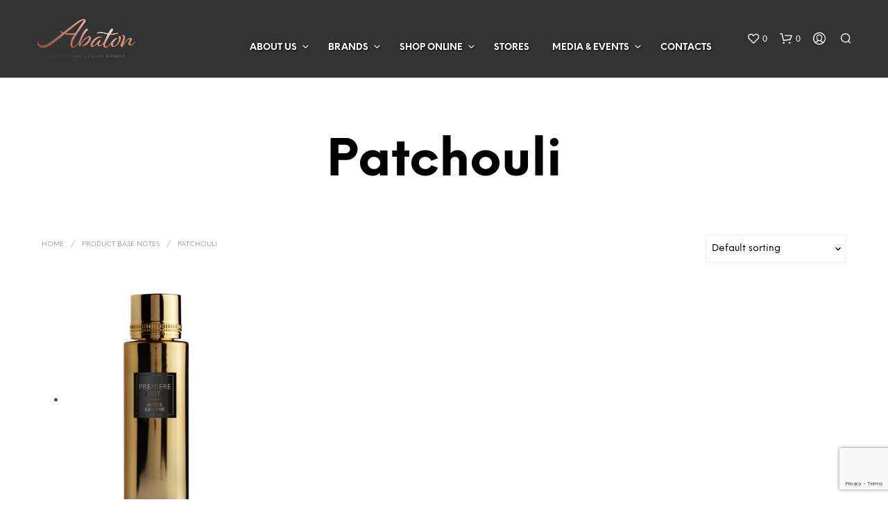

--- FILE ---
content_type: text/html; charset=UTF-8
request_url: https://abatonbros.us/base-notes/patchouli/
body_size: 38310
content:
<!DOCTYPE html>

<!--[if IE 9]>
<html class="ie ie9" lang="en-US">
<![endif]-->

<html lang="en-US">

<head>
    <meta charset="UTF-8">
    <meta name="viewport" content="width=device-width, initial-scale=1.0">

    <link rel="profile" href="http://gmpg.org/xfn/11">
    <link rel="pingback" href="https://abatonbros.us/xmlrpc.php">

	<link rel="preload" as="font" href="https://abatonbros.us/wp-content/themes/shopkeeper/inc/fonts/theme/Radnika-Regular.woff2" type="font/woff2" crossorigin>
	<link rel="preload" as="font" href="https://abatonbros.us/wp-content/themes/shopkeeper/inc/fonts/theme/Radnika-Bold.woff2" type="font/woff2" crossorigin>
	<link rel="preload" as="font" href="https://abatonbros.us/wp-content/themes/shopkeeper/inc/fonts/theme/NeueEinstellung-Regular.woff2" type="font/woff2" crossorigin>
	<link rel="preload" as="font" href="https://abatonbros.us/wp-content/themes/shopkeeper/inc/fonts/theme/NeueEinstellung-Bold.woff2" type="font/woff2" crossorigin>
	
    				<script>document.documentElement.className = document.documentElement.className + ' yes-js js_active js'</script>
			<meta name='robots' content='index, follow, max-image-preview:large, max-snippet:-1, max-video-preview:-1' />
<link rel="alternate" hreflang="en-us" href="https://abatonbros.us/base-notes/patchouli/" />
<link rel="alternate" hreflang="x-default" href="https://abatonbros.us/base-notes/patchouli/" />

	<!-- This site is optimized with the Yoast SEO plugin v26.7 - https://yoast.com/wordpress/plugins/seo/ -->
	<title>Patchouli</title>
	<link rel="canonical" href="https://abatonbros.us/base-notes/patchouli/" />
	<script type="application/ld+json" class="yoast-schema-graph">{"@context":"https://schema.org","@graph":[{"@type":"CollectionPage","@id":"https://abatonbros.us/base-notes/patchouli/","url":"https://abatonbros.us/base-notes/patchouli/","name":"Patchouli","isPartOf":{"@id":"https://abatonbros.us/#website"},"primaryImageOfPage":{"@id":"https://abatonbros.us/base-notes/patchouli/#primaryimage"},"image":{"@id":"https://abatonbros.us/base-notes/patchouli/#primaryimage"},"thumbnailUrl":"https://abatonbros.us/wp-content/uploads/2018/08/PremiereNote-AmbreKashmir-100ml.png","breadcrumb":{"@id":"https://abatonbros.us/base-notes/patchouli/#breadcrumb"},"inLanguage":"en-US"},{"@type":"ImageObject","inLanguage":"en-US","@id":"https://abatonbros.us/base-notes/patchouli/#primaryimage","url":"https://abatonbros.us/wp-content/uploads/2018/08/PremiereNote-AmbreKashmir-100ml.png","contentUrl":"https://abatonbros.us/wp-content/uploads/2018/08/PremiereNote-AmbreKashmir-100ml.png","width":830,"height":1131,"caption":"Ambre Kashmir Eau de Parfum by Premiere Note"},{"@type":"BreadcrumbList","@id":"https://abatonbros.us/base-notes/patchouli/#breadcrumb","itemListElement":[{"@type":"ListItem","position":1,"name":"Home","item":"https://abatonbros.us/"},{"@type":"ListItem","position":2,"name":"Patchouli"}]},{"@type":"WebSite","@id":"https://abatonbros.us/#website","url":"https://abatonbros.us/","name":"Abaton Exceptional Luxury Brands","description":"","publisher":{"@id":"https://abatonbros.us/#organization"},"potentialAction":[{"@type":"SearchAction","target":{"@type":"EntryPoint","urlTemplate":"https://abatonbros.us/?s={search_term_string}"},"query-input":{"@type":"PropertyValueSpecification","valueRequired":true,"valueName":"search_term_string"}}],"inLanguage":"en-US"},{"@type":"Organization","@id":"https://abatonbros.us/#organization","name":"Abaton","url":"https://abatonbros.us/","logo":{"@type":"ImageObject","inLanguage":"en-US","@id":"https://abatonbros.us/#/schema/logo/image/","url":"https://abatonbros.us/wp-content/uploads/2018/01/logo3.png","contentUrl":"https://abatonbros.us/wp-content/uploads/2018/01/logo3.png","width":543,"height":500,"caption":"Abaton"},"image":{"@id":"https://abatonbros.us/#/schema/logo/image/"},"sameAs":["https://www.facebook.com/abatonbros","https://www.instagram.com/abaton_bros_usa/"]}]}</script>
	<!-- / Yoast SEO plugin. -->


<link rel="alternate" type="application/rss+xml" title="Abaton | Perfumes chinotto, fashion and beauty Savona &raquo; Feed" href="https://abatonbros.us/feed/" />
<link rel="alternate" type="application/rss+xml" title="Abaton | Perfumes chinotto, fashion and beauty Savona &raquo; Comments Feed" href="https://abatonbros.us/comments/feed/" />
<link rel="alternate" type="application/rss+xml" title="Abaton | Perfumes chinotto, fashion and beauty Savona &raquo; Patchouli Base notes Feed" href="https://abatonbros.us/base-notes/patchouli/feed/" />
<style id='wp-img-auto-sizes-contain-inline-css' type='text/css'>
img:is([sizes=auto i],[sizes^="auto," i]){contain-intrinsic-size:3000px 1500px}
/*# sourceURL=wp-img-auto-sizes-contain-inline-css */
</style>
<link rel='stylesheet' id='sbi_styles-css' href='https://abatonbros.us/wp-content/plugins/instagram-feed/css/sbi-styles.min.css?ver=6.10.0' type='text/css' media='all' />
<style id='wp-emoji-styles-inline-css' type='text/css'>

	img.wp-smiley, img.emoji {
		display: inline !important;
		border: none !important;
		box-shadow: none !important;
		height: 1em !important;
		width: 1em !important;
		margin: 0 0.07em !important;
		vertical-align: -0.1em !important;
		background: none !important;
		padding: 0 !important;
	}
/*# sourceURL=wp-emoji-styles-inline-css */
</style>
<link rel='stylesheet' id='wp-block-library-css' href='https://abatonbros.us/wp-includes/css/dist/block-library/style.min.css?ver=6.9' type='text/css' media='all' />
<link rel='stylesheet' id='wc-blocks-style-css' href='https://abatonbros.us/wp-content/plugins/woocommerce/assets/client/blocks/wc-blocks.css?ver=wc-10.4.3' type='text/css' media='all' />
<style id='global-styles-inline-css' type='text/css'>
:root{--wp--preset--aspect-ratio--square: 1;--wp--preset--aspect-ratio--4-3: 4/3;--wp--preset--aspect-ratio--3-4: 3/4;--wp--preset--aspect-ratio--3-2: 3/2;--wp--preset--aspect-ratio--2-3: 2/3;--wp--preset--aspect-ratio--16-9: 16/9;--wp--preset--aspect-ratio--9-16: 9/16;--wp--preset--color--black: #000000;--wp--preset--color--cyan-bluish-gray: #abb8c3;--wp--preset--color--white: #ffffff;--wp--preset--color--pale-pink: #f78da7;--wp--preset--color--vivid-red: #cf2e2e;--wp--preset--color--luminous-vivid-orange: #ff6900;--wp--preset--color--luminous-vivid-amber: #fcb900;--wp--preset--color--light-green-cyan: #7bdcb5;--wp--preset--color--vivid-green-cyan: #00d084;--wp--preset--color--pale-cyan-blue: #8ed1fc;--wp--preset--color--vivid-cyan-blue: #0693e3;--wp--preset--color--vivid-purple: #9b51e0;--wp--preset--gradient--vivid-cyan-blue-to-vivid-purple: linear-gradient(135deg,rgb(6,147,227) 0%,rgb(155,81,224) 100%);--wp--preset--gradient--light-green-cyan-to-vivid-green-cyan: linear-gradient(135deg,rgb(122,220,180) 0%,rgb(0,208,130) 100%);--wp--preset--gradient--luminous-vivid-amber-to-luminous-vivid-orange: linear-gradient(135deg,rgb(252,185,0) 0%,rgb(255,105,0) 100%);--wp--preset--gradient--luminous-vivid-orange-to-vivid-red: linear-gradient(135deg,rgb(255,105,0) 0%,rgb(207,46,46) 100%);--wp--preset--gradient--very-light-gray-to-cyan-bluish-gray: linear-gradient(135deg,rgb(238,238,238) 0%,rgb(169,184,195) 100%);--wp--preset--gradient--cool-to-warm-spectrum: linear-gradient(135deg,rgb(74,234,220) 0%,rgb(151,120,209) 20%,rgb(207,42,186) 40%,rgb(238,44,130) 60%,rgb(251,105,98) 80%,rgb(254,248,76) 100%);--wp--preset--gradient--blush-light-purple: linear-gradient(135deg,rgb(255,206,236) 0%,rgb(152,150,240) 100%);--wp--preset--gradient--blush-bordeaux: linear-gradient(135deg,rgb(254,205,165) 0%,rgb(254,45,45) 50%,rgb(107,0,62) 100%);--wp--preset--gradient--luminous-dusk: linear-gradient(135deg,rgb(255,203,112) 0%,rgb(199,81,192) 50%,rgb(65,88,208) 100%);--wp--preset--gradient--pale-ocean: linear-gradient(135deg,rgb(255,245,203) 0%,rgb(182,227,212) 50%,rgb(51,167,181) 100%);--wp--preset--gradient--electric-grass: linear-gradient(135deg,rgb(202,248,128) 0%,rgb(113,206,126) 100%);--wp--preset--gradient--midnight: linear-gradient(135deg,rgb(2,3,129) 0%,rgb(40,116,252) 100%);--wp--preset--font-size--small: 13px;--wp--preset--font-size--medium: 20px;--wp--preset--font-size--large: 36px;--wp--preset--font-size--x-large: 42px;--wp--preset--spacing--20: 0.44rem;--wp--preset--spacing--30: 0.67rem;--wp--preset--spacing--40: 1rem;--wp--preset--spacing--50: 1.5rem;--wp--preset--spacing--60: 2.25rem;--wp--preset--spacing--70: 3.38rem;--wp--preset--spacing--80: 5.06rem;--wp--preset--shadow--natural: 6px 6px 9px rgba(0, 0, 0, 0.2);--wp--preset--shadow--deep: 12px 12px 50px rgba(0, 0, 0, 0.4);--wp--preset--shadow--sharp: 6px 6px 0px rgba(0, 0, 0, 0.2);--wp--preset--shadow--outlined: 6px 6px 0px -3px rgb(255, 255, 255), 6px 6px rgb(0, 0, 0);--wp--preset--shadow--crisp: 6px 6px 0px rgb(0, 0, 0);}:where(.is-layout-flex){gap: 0.5em;}:where(.is-layout-grid){gap: 0.5em;}body .is-layout-flex{display: flex;}.is-layout-flex{flex-wrap: wrap;align-items: center;}.is-layout-flex > :is(*, div){margin: 0;}body .is-layout-grid{display: grid;}.is-layout-grid > :is(*, div){margin: 0;}:where(.wp-block-columns.is-layout-flex){gap: 2em;}:where(.wp-block-columns.is-layout-grid){gap: 2em;}:where(.wp-block-post-template.is-layout-flex){gap: 1.25em;}:where(.wp-block-post-template.is-layout-grid){gap: 1.25em;}.has-black-color{color: var(--wp--preset--color--black) !important;}.has-cyan-bluish-gray-color{color: var(--wp--preset--color--cyan-bluish-gray) !important;}.has-white-color{color: var(--wp--preset--color--white) !important;}.has-pale-pink-color{color: var(--wp--preset--color--pale-pink) !important;}.has-vivid-red-color{color: var(--wp--preset--color--vivid-red) !important;}.has-luminous-vivid-orange-color{color: var(--wp--preset--color--luminous-vivid-orange) !important;}.has-luminous-vivid-amber-color{color: var(--wp--preset--color--luminous-vivid-amber) !important;}.has-light-green-cyan-color{color: var(--wp--preset--color--light-green-cyan) !important;}.has-vivid-green-cyan-color{color: var(--wp--preset--color--vivid-green-cyan) !important;}.has-pale-cyan-blue-color{color: var(--wp--preset--color--pale-cyan-blue) !important;}.has-vivid-cyan-blue-color{color: var(--wp--preset--color--vivid-cyan-blue) !important;}.has-vivid-purple-color{color: var(--wp--preset--color--vivid-purple) !important;}.has-black-background-color{background-color: var(--wp--preset--color--black) !important;}.has-cyan-bluish-gray-background-color{background-color: var(--wp--preset--color--cyan-bluish-gray) !important;}.has-white-background-color{background-color: var(--wp--preset--color--white) !important;}.has-pale-pink-background-color{background-color: var(--wp--preset--color--pale-pink) !important;}.has-vivid-red-background-color{background-color: var(--wp--preset--color--vivid-red) !important;}.has-luminous-vivid-orange-background-color{background-color: var(--wp--preset--color--luminous-vivid-orange) !important;}.has-luminous-vivid-amber-background-color{background-color: var(--wp--preset--color--luminous-vivid-amber) !important;}.has-light-green-cyan-background-color{background-color: var(--wp--preset--color--light-green-cyan) !important;}.has-vivid-green-cyan-background-color{background-color: var(--wp--preset--color--vivid-green-cyan) !important;}.has-pale-cyan-blue-background-color{background-color: var(--wp--preset--color--pale-cyan-blue) !important;}.has-vivid-cyan-blue-background-color{background-color: var(--wp--preset--color--vivid-cyan-blue) !important;}.has-vivid-purple-background-color{background-color: var(--wp--preset--color--vivid-purple) !important;}.has-black-border-color{border-color: var(--wp--preset--color--black) !important;}.has-cyan-bluish-gray-border-color{border-color: var(--wp--preset--color--cyan-bluish-gray) !important;}.has-white-border-color{border-color: var(--wp--preset--color--white) !important;}.has-pale-pink-border-color{border-color: var(--wp--preset--color--pale-pink) !important;}.has-vivid-red-border-color{border-color: var(--wp--preset--color--vivid-red) !important;}.has-luminous-vivid-orange-border-color{border-color: var(--wp--preset--color--luminous-vivid-orange) !important;}.has-luminous-vivid-amber-border-color{border-color: var(--wp--preset--color--luminous-vivid-amber) !important;}.has-light-green-cyan-border-color{border-color: var(--wp--preset--color--light-green-cyan) !important;}.has-vivid-green-cyan-border-color{border-color: var(--wp--preset--color--vivid-green-cyan) !important;}.has-pale-cyan-blue-border-color{border-color: var(--wp--preset--color--pale-cyan-blue) !important;}.has-vivid-cyan-blue-border-color{border-color: var(--wp--preset--color--vivid-cyan-blue) !important;}.has-vivid-purple-border-color{border-color: var(--wp--preset--color--vivid-purple) !important;}.has-vivid-cyan-blue-to-vivid-purple-gradient-background{background: var(--wp--preset--gradient--vivid-cyan-blue-to-vivid-purple) !important;}.has-light-green-cyan-to-vivid-green-cyan-gradient-background{background: var(--wp--preset--gradient--light-green-cyan-to-vivid-green-cyan) !important;}.has-luminous-vivid-amber-to-luminous-vivid-orange-gradient-background{background: var(--wp--preset--gradient--luminous-vivid-amber-to-luminous-vivid-orange) !important;}.has-luminous-vivid-orange-to-vivid-red-gradient-background{background: var(--wp--preset--gradient--luminous-vivid-orange-to-vivid-red) !important;}.has-very-light-gray-to-cyan-bluish-gray-gradient-background{background: var(--wp--preset--gradient--very-light-gray-to-cyan-bluish-gray) !important;}.has-cool-to-warm-spectrum-gradient-background{background: var(--wp--preset--gradient--cool-to-warm-spectrum) !important;}.has-blush-light-purple-gradient-background{background: var(--wp--preset--gradient--blush-light-purple) !important;}.has-blush-bordeaux-gradient-background{background: var(--wp--preset--gradient--blush-bordeaux) !important;}.has-luminous-dusk-gradient-background{background: var(--wp--preset--gradient--luminous-dusk) !important;}.has-pale-ocean-gradient-background{background: var(--wp--preset--gradient--pale-ocean) !important;}.has-electric-grass-gradient-background{background: var(--wp--preset--gradient--electric-grass) !important;}.has-midnight-gradient-background{background: var(--wp--preset--gradient--midnight) !important;}.has-small-font-size{font-size: var(--wp--preset--font-size--small) !important;}.has-medium-font-size{font-size: var(--wp--preset--font-size--medium) !important;}.has-large-font-size{font-size: var(--wp--preset--font-size--large) !important;}.has-x-large-font-size{font-size: var(--wp--preset--font-size--x-large) !important;}
/*# sourceURL=global-styles-inline-css */
</style>

<style id='classic-theme-styles-inline-css' type='text/css'>
/*! This file is auto-generated */
.wp-block-button__link{color:#fff;background-color:#32373c;border-radius:9999px;box-shadow:none;text-decoration:none;padding:calc(.667em + 2px) calc(1.333em + 2px);font-size:1.125em}.wp-block-file__button{background:#32373c;color:#fff;text-decoration:none}
/*# sourceURL=/wp-includes/css/classic-themes.min.css */
</style>
<link rel='stylesheet' id='contact-form-7-css' href='https://abatonbros.us/wp-content/plugins/contact-form-7/includes/css/styles.css?ver=6.1.4' type='text/css' media='all' />
<link rel='stylesheet' id='wpa-css-css' href='https://abatonbros.us/wp-content/plugins/honeypot/includes/css/wpa.css?ver=2.3.04' type='text/css' media='all' />
<link rel='stylesheet' id='woocommerce-layout-css' href='https://abatonbros.us/wp-content/plugins/woocommerce/assets/css/woocommerce-layout.css?ver=10.4.3' type='text/css' media='all' />
<link rel='stylesheet' id='woocommerce-smallscreen-css' href='https://abatonbros.us/wp-content/plugins/woocommerce/assets/css/woocommerce-smallscreen.css?ver=10.4.3' type='text/css' media='only screen and (max-width: 767px)' />
<link rel='stylesheet' id='woocommerce-general-css' href='https://abatonbros.us/wp-content/plugins/woocommerce/assets/css/woocommerce.css?ver=10.4.3' type='text/css' media='all' />
<style id='woocommerce-inline-inline-css' type='text/css'>
.woocommerce form .form-row .required { visibility: visible; }
/*# sourceURL=woocommerce-inline-inline-css */
</style>
<link rel='stylesheet' id='if-menu-site-css-css' href='https://abatonbros.us/wp-content/plugins/if-menu/assets/if-menu-site.css?ver=6.9' type='text/css' media='all' />
<link rel='stylesheet' id='gateway-css' href='https://abatonbros.us/wp-content/plugins/woocommerce-paypal-payments/modules/ppcp-button/assets/css/gateway.css?ver=3.3.2' type='text/css' media='all' />
<link rel='stylesheet' id='jquery-selectBox-css' href='https://abatonbros.us/wp-content/plugins/yith-woocommerce-wishlist/assets/css/jquery.selectBox.css?ver=1.2.0' type='text/css' media='all' />
<link rel='stylesheet' id='woocommerce_prettyPhoto_css-css' href='//abatonbros.us/wp-content/plugins/woocommerce/assets/css/prettyPhoto.css?ver=3.1.6' type='text/css' media='all' />
<link rel='stylesheet' id='yith-wcwl-main-css' href='https://abatonbros.us/wp-content/plugins/yith-woocommerce-wishlist/assets/css/style.css?ver=4.11.0' type='text/css' media='all' />
<style id='yith-wcwl-main-inline-css' type='text/css'>
 :root { --rounded-corners-radius: 16px; --color-add-to-cart-background: #333333; --color-add-to-cart-text: #FFFFFF; --color-add-to-cart-border: #333333; --color-add-to-cart-background-hover: #4F4F4F; --color-add-to-cart-text-hover: #FFFFFF; --color-add-to-cart-border-hover: #4F4F4F; --add-to-cart-rounded-corners-radius: 16px; --color-button-style-1-background: #333333; --color-button-style-1-text: #FFFFFF; --color-button-style-1-border: #333333; --color-button-style-1-background-hover: #4F4F4F; --color-button-style-1-text-hover: #FFFFFF; --color-button-style-1-border-hover: #4F4F4F; --color-button-style-2-background: #333333; --color-button-style-2-text: #FFFFFF; --color-button-style-2-border: #333333; --color-button-style-2-background-hover: #4F4F4F; --color-button-style-2-text-hover: #FFFFFF; --color-button-style-2-border-hover: #4F4F4F; --color-wishlist-table-background: #FFFFFF; --color-wishlist-table-text: #6d6c6c; --color-wishlist-table-border: #FFFFFF; --color-headers-background: #F4F4F4; --color-share-button-color: #FFFFFF; --color-share-button-color-hover: #FFFFFF; --color-fb-button-background: #39599E; --color-fb-button-background-hover: #595A5A; --color-tw-button-background: #45AFE2; --color-tw-button-background-hover: #595A5A; --color-pr-button-background: #AB2E31; --color-pr-button-background-hover: #595A5A; --color-em-button-background: #FBB102; --color-em-button-background-hover: #595A5A; --color-wa-button-background: #00A901; --color-wa-button-background-hover: #595A5A; --feedback-duration: 3s } 
 :root { --rounded-corners-radius: 16px; --color-add-to-cart-background: #333333; --color-add-to-cart-text: #FFFFFF; --color-add-to-cart-border: #333333; --color-add-to-cart-background-hover: #4F4F4F; --color-add-to-cart-text-hover: #FFFFFF; --color-add-to-cart-border-hover: #4F4F4F; --add-to-cart-rounded-corners-radius: 16px; --color-button-style-1-background: #333333; --color-button-style-1-text: #FFFFFF; --color-button-style-1-border: #333333; --color-button-style-1-background-hover: #4F4F4F; --color-button-style-1-text-hover: #FFFFFF; --color-button-style-1-border-hover: #4F4F4F; --color-button-style-2-background: #333333; --color-button-style-2-text: #FFFFFF; --color-button-style-2-border: #333333; --color-button-style-2-background-hover: #4F4F4F; --color-button-style-2-text-hover: #FFFFFF; --color-button-style-2-border-hover: #4F4F4F; --color-wishlist-table-background: #FFFFFF; --color-wishlist-table-text: #6d6c6c; --color-wishlist-table-border: #FFFFFF; --color-headers-background: #F4F4F4; --color-share-button-color: #FFFFFF; --color-share-button-color-hover: #FFFFFF; --color-fb-button-background: #39599E; --color-fb-button-background-hover: #595A5A; --color-tw-button-background: #45AFE2; --color-tw-button-background-hover: #595A5A; --color-pr-button-background: #AB2E31; --color-pr-button-background-hover: #595A5A; --color-em-button-background: #FBB102; --color-em-button-background-hover: #595A5A; --color-wa-button-background: #00A901; --color-wa-button-background-hover: #595A5A; --feedback-duration: 3s } 
/*# sourceURL=yith-wcwl-main-inline-css */
</style>
<link rel='stylesheet' id='wc-avatax-frontend-css' href='https://abatonbros.us/wp-content/plugins/woocommerce-avatax/assets/css/frontend/wc-avatax-frontend.min.css?ver=3.6.4' type='text/css' media='all' />
<link rel='stylesheet' id='animate-css' href='https://abatonbros.us/wp-content/themes/shopkeeper/css/vendor/animate.css?ver=1.0.0' type='text/css' media='all' />
<link rel='stylesheet' id='shopkeeper-mixed-plugins-styles-css' href='https://abatonbros.us/wp-content/themes/shopkeeper/css/plugins/misc.css?ver=8.0' type='text/css' media='all' />
<link rel='stylesheet' id='shopkeeper-wishlist-styles-css' href='https://abatonbros.us/wp-content/themes/shopkeeper/css/plugins/wishlist.css?ver=8.0' type='text/css' media='all' />
<link rel='stylesheet' id='shopkeeper-wc-cart-css' href='https://abatonbros.us/wp-content/themes/shopkeeper/css/public/wc-cart.css?ver=8.0' type='text/css' media='all' />
<link rel='stylesheet' id='select2-css' href='https://abatonbros.us/wp-content/plugins/woocommerce/assets/css/select2.css?ver=10.4.3' type='text/css' media='all' />
<link rel='stylesheet' id='shopkeeper-select2-css' href='https://abatonbros.us/wp-content/themes/shopkeeper/css/public/misc-select2.css?ver=8.0' type='text/css' media='all' />
<link rel='stylesheet' id='shopkeeper-product-card-animation-css' href='https://abatonbros.us/wp-content/themes/shopkeeper/css/public/misc-product-card-animation.css?ver=8.0' type='text/css' media='all' />
<link rel='stylesheet' id='cev-custom-style-css' href='https://abatonbros.us/wp-content/plugins/customer-email-verification-for-woocommerce/includes/../assets/css/signup-style.css?ver=1768505267' type='text/css' media='all' />
<link rel='stylesheet' id='getbowtied-custom-notifications-styles-css' href='https://abatonbros.us/wp-content/themes/shopkeeper/inc/notifications/custom/assets/css/style.css?ver=8.0' type='text/css' media='all' />
<link rel='stylesheet' id='shopkeeper-icon-font-css' href='https://abatonbros.us/wp-content/themes/shopkeeper/inc/fonts/shopkeeper-icon-font/style.css?ver=8.0' type='text/css' media='all' />
<link rel='stylesheet' id='shopkeeper-styles-css' href='https://abatonbros.us/wp-content/themes/shopkeeper/css/styles.css?ver=8.0' type='text/css' media='all' />
<style id='shopkeeper-styles-inline-css' type='text/css'>
@font-face{font-family:Radnika;font-display:swap;font-style:normal;font-weight:500;src:url("https://abatonbros.us/wp-content/themes/shopkeeper/inc/fonts/theme/Radnika-Regular.eot");src:url("https://abatonbros.us/wp-content/themes/shopkeeper/inc/fonts/theme/Radnika-Regular.eot?#iefix") format("embedded-opentype"), url("https://abatonbros.us/wp-content/themes/shopkeeper/inc/fonts/theme/Radnika-Regular.woff2") format("woff2"), url("https://abatonbros.us/wp-content/themes/shopkeeper/inc/fonts/theme/Radnika-Regular.woff") format("woff")}@font-face{font-family:Radnika;font-display:swap;font-style:normal;font-weight:700;src:url("https://abatonbros.us/wp-content/themes/shopkeeper/inc/fonts/theme/Radnika-Bold.eot");src:url("https://abatonbros.us/wp-content/themes/shopkeeper/inc/fonts/theme/Radnika-Bold.eot?#iefix") format("embedded-opentype"), url("https://abatonbros.us/wp-content/themes/shopkeeper/inc/fonts/theme/Radnika-Bold.woff2") format("woff2"), url("https://abatonbros.us/wp-content/themes/shopkeeper/inc/fonts/theme/Radnika-Bold.woff") format("woff")}@font-face{font-family:NeueEinstellung;font-display:swap;font-style:normal;font-weight:500;src:url("https://abatonbros.us/wp-content/themes/shopkeeper/inc/fonts/theme/NeueEinstellung-Regular.eot");src:url("https://abatonbros.us/wp-content/themes/shopkeeper/inc/fonts/theme/NeueEinstellung-Regular.eot?#iefix") format("embedded-opentype"), url("https://abatonbros.us/wp-content/themes/shopkeeper/inc/fonts/theme/NeueEinstellung-Regular.woff2") format("woff2"), url("https://abatonbros.us/wp-content/themes/shopkeeper/inc/fonts/theme/NeueEinstellung-Regular.woff") format("woff")}@font-face{font-family:NeueEinstellung;font-display:swap;font-style:normal;font-weight:700;src:url("https://abatonbros.us/wp-content/themes/shopkeeper/inc/fonts/theme/NeueEinstellung-Bold.eot");src:url("https://abatonbros.us/wp-content/themes/shopkeeper/inc/fonts/theme/NeueEinstellung-Bold.eot?#iefix") format("embedded-opentype"), url("https://abatonbros.us/wp-content/themes/shopkeeper/inc/fonts/theme/NeueEinstellung-Bold.woff2") format("woff2"), url("https://abatonbros.us/wp-content/themes/shopkeeper/inc/fonts/theme/NeueEinstellung-Bold.woff") format("woff")}.st-content, .categories_grid .category_name, .cd-top, .product_socials_wrapper .product_socials_wrapper_inner a, .product_navigation #nav-below .product-nav-next a, .product_navigation #nav-below .product-nav-previous a{background-color:#FFFFFF}.categories_grid .category_item:hover .category_name{color:#FFFFFF}h1, h2, h3, h4, h5, h6, .comments-title, .comment-author, #reply-title, .site-footer .widget-title, .accordion_title, .ui-tabs-anchor, .products .button, .site-title a, .post_meta_archive a, .post_meta a, .post_tags a, #nav-below a, .list_categories a, .list_shop_categories a, .main-navigation > ul > li > a, .main-navigation .mega-menu > ul > li > a, .more-link, .top-page-excerpt, .select2-search input, .product_after_shop_loop_buttons a, .woocommerce .products-grid a.button, .page-numbers, input.qty, .button, button, .button_text, input[type="button"], input[type="reset"], input[type="submit"], button[type="submit"], .woocommerce a.button, .woocommerce-page a.button, .woocommerce button.button, .woocommerce-page button.button, .woocommerce input.button, .woocommerce-page input.button, .woocommerce #respond input#submit, .woocommerce-page #respond input#submit, .woocommerce #content input.button, .woocommerce-page #content input.button, .woocommerce a.button.alt, .woocommerce button.button.alt, .woocommerce input.button.alt, .woocommerce #respond input#submit.alt, .woocommerce #content input.button.alt, .woocommerce-page a.button.alt, .woocommerce-page button.button.alt, .woocommerce-page input.button.alt, .woocommerce-page #respond input#submit.alt, .woocommerce-page #content input.button.alt, .yith-wcwl-wishlistexistsbrowse.show a, .yith-add-to-wishlist-button-block a, .share-product-text, .tabs > li > a, label, .shopkeeper_new_product, .comment-respond label, .product_meta_title, .woocommerce table.shop_table th, .woocommerce-page table.shop_table th, #map_button, .woocommerce .cart-collaterals .cart_totals tr.order-total td strong, .woocommerce-page .cart-collaterals .cart_totals tr.order-total td strong, .cart-wishlist-empty, .wishlist-empty, .cart-empty, .return-to-shop .wc-backward, .order-number a, .post-edit-link, .from_the_blog_title, .icon_box_read_more, .vc_pie_chart_value, .shortcode_banner_simple_bullet, .shortcode_banner_simple_height_bullet, .product-category .woocommerce-loop-category__title, .categories_grid .category_name, .woocommerce span.onsale, .woocommerce-page span.onsale, .out_of_stock_badge_single, .out_of_stock_badge_loop, .page-numbers, .post-nav-links span, .post-nav-links a, .add_to_wishlist, .yith-wcwl-wishlistaddedbrowse, .yith-wcwl-wishlistexistsbrowse, .filters-group, .product-name, .product-quantity, .product-total, .download-product a, .woocommerce-order-details table tfoot th, .woocommerce-order-details table tfoot td, .woocommerce .woocommerce-order-downloads table tbody td:before, .woocommerce table.woocommerce-MyAccount-orders td:before, .widget h3, .widget .total .amount, .wishlist-in-stock, .wishlist-out-of-stock, .comment-reply-link, .comment-edit-link, .widget_calendar table thead tr th, .page-type, .mobile-navigation a, table thead tr th, .portfolio_single_list_cat, .portfolio-categories, .shipping-calculator-button, .vc_btn, .vc_btn2, .vc_btn3, .account-tab-item .account-tab-link, .account-tab-list .sep, ul.order_details li, ul.order_details.bacs_details li, .widget_calendar caption, .widget_recent_comments li a, .edit-account legend, .widget_shopping_cart li.empty, .cart-collaterals .cart_totals .shop_table .order-total .woocommerce-Price-amount, .woocommerce table.cart .cart_item td a, .woocommerce #content table.cart .cart_item td a, .woocommerce-page table.cart .cart_item td a, .woocommerce-page #content table.cart .cart_item td a, .woocommerce table.cart .cart_item td span, .woocommerce #content table.cart .cart_item td span, .woocommerce-page table.cart .cart_item td span, .woocommerce-page #content table.cart .cart_item td span, .woocommerce-MyAccount-navigation ul li, .woocommerce-info.wc_points_rewards_earn_points, .woocommerce-info, .woocommerce-error, .woocommerce-message, .woocommerce .cart-collaterals .cart_totals .cart-subtotal th, .woocommerce-page .cart-collaterals .cart_totals .cart-subtotal th, .woocommerce .cart-collaterals .cart_totals tr.shipping th, .woocommerce-page .cart-collaterals .cart_totals tr.shipping th, .woocommerce .cart-collaterals .cart_totals tr.order-total th, .woocommerce-page .cart-collaterals .cart_totals tr.order-total th, .woocommerce .cart-collaterals .cart_totals h2, .woocommerce .cart-collaterals .cross-sells h2, .woocommerce-cart #content table.cart td.actions .coupon #coupon_code, form.checkout_coupon #coupon_code, .woocommerce-checkout .woocommerce-info, .shopkeeper_checkout_coupon, .shopkeeper_checkout_login, .minicart-message, .woocommerce .woocommerce-checkout-review-order table.shop_table tfoot td, .woocommerce .woocommerce-checkout-review-order table.shop_table tfoot th, .woocommerce-page .woocommerce-checkout-review-order table.shop_table tfoot td, .woocommerce-page .woocommerce-checkout-review-order table.shop_table tfoot th, .no-products-info p, .getbowtied_blog_ajax_load_button a, .getbowtied_ajax_load_button a, .index-layout-2 ul.blog-posts .blog-post article .post-categories li a, .index-layout-3 .blog-posts_container ul.blog-posts .blog-post article .post-categories li a, .index-layout-2 ul.blog-posts .blog-post .post_content_wrapper .post_content .read_more, .index-layout-3 .blog-posts_container ul.blog-posts .blog-post article .post_content_wrapper .post_content .read_more, .woocommerce .woocommerce-breadcrumb, .woocommerce-page .woocommerce-breadcrumb, .woocommerce .woocommerce-breadcrumb a, .woocommerce-page .woocommerce-breadcrumb a, .product_meta, .product_meta span, .product_meta a, .product_layout_classic div.product span.price, .product_layout_classic div.product p.price, .product_layout_cascade div.product span.price, .product_layout_cascade div.product p.price, .product_layout_2 div.product span.price, .product_layout_2 div.product p.price, .product_layout_scattered div.product span.price, .product_layout_scattered div.product p.price, .product_layout_4 div.product span.price, .product_layout_4 div.product p.price, .related-products-title, .product_socials_wrapper .share-product-text, #button_offcanvas_sidebar_left .filters-text, .woocommerce-ordering select.orderby, .fr-position-text, .woocommerce-checkout-review-order .woocommerce-checkout-review-order-table tr td, .catalog-ordering .select2-container.orderby a, .catalog-ordering .select2-container span, .widget_product_categories ul li .count, .widget_layered_nav ul li .count, .woocommerce-mini-cart__empty-message, .woocommerce-ordering select.orderby, .woocommerce .cart-collaterals .cart_totals table.shop_table_responsive tr td::before, .woocommerce-page .cart-collaterals .cart_totals table.shop_table_responsive tr td::before, .login-register-container .lost-pass-link, .woocommerce-cart .cart-collaterals .cart_totals table td .amount, .wpb_wrapper .add_to_cart_inline .woocommerce-Price-amount.amount, .woocommerce-page .cart-collaterals .cart_totals tr.shipping td, .woocommerce-page .cart-collaterals .cart_totals tr.shipping td, .woocommerce .cart-collaterals .cart_totals tr.cart-discount th, .woocommerce-page .cart-collaterals .cart_totals tr.cart-discount th, .woocommerce-thankyou-order-received, .woocommerce-order-received .woocommerce table.shop_table tfoot th, .woocommerce-order-received .woocommerce-page table.shop_table tfoot th, .woocommerce-view-order .woocommerce table.shop_table tfoot th, .woocommerce-view-order .woocommerce-page table.shop_table tfoot th, .woocommerce-order-received .woocommerce table.shop_table tfoot td, .woocommerce-order-received .woocommerce-page table.shop_table tfoot td, .woocommerce-view-order .woocommerce table.shop_table tfoot td, .woocommerce-view-order .woocommerce-page table.shop_table tfoot td, .language-and-currency #top_bar_language_list > ul > li, .language-and-currency .wcml_currency_switcher > ul > li.wcml-cs-active-currency, .language-and-currency-offcanvas #top_bar_language_list > ul > li, .language-and-currency-offcanvas .wcml_currency_switcher > ul > li.wcml-cs-active-currency, .woocommerce-order-pay .woocommerce .woocommerce-form-login p.lost_password a, .woocommerce-MyAccount-content .woocommerce-orders-table__cell-order-number a, .woocommerce form.login .lost_password, .comment-reply-title, .product_content_wrapper .product_infos .out_of_stock_wrapper .out_of_stock_badge_single, .product_content_wrapper .product_infos .woocommerce-variation-availability p.stock.out-of-stock, .site-search .widget_product_search .search-field, .site-search .widget_search .search-field, .site-search .search-form .search-field, .site-search .search-text, .site-search .search-no-suggestions, .latest_posts_grid_wrapper .latest_posts_grid_title, p.has-drop-cap:not(:focus):first-letter, .paypal-button-tagline .paypal-button-text, .tinvwl_add_to_wishlist_button, .product-addon-totals, body.gbt_custom_notif .page-notifications .gbt-custom-notification-message, body.gbt_custom_notif .page-notifications .gbt-custom-notification-message *, body.gbt_custom_notif .page-notifications .product_notification_text, body.gbt_custom_notif .page-notifications .product_notification_text *, body.gbt_classic_notif .woocommerce-error a, body.gbt_classic_notif .woocommerce-info a, body.gbt_classic_notif .woocommerce-message a, body.gbt_classic_notif .woocommerce-notice a, .shop_table.cart .product-price .amount, p.has-drop-cap:first-letter, .woocommerce-result-count, .widget_price_filter .price_slider_amount, .woocommerce ul.products li.product .price, .product_content_wrapper .product_infos table.variations td.label, .woocommerce div.product form.cart .reset_variations, #powerTip, div.wcva_shop_textblock, .wcva_filter_textblock, .wcva_single_textblock, .added_to_cart, .upper a, .wp-block-woocommerce-active-filters ul.wc-block-active-filters-list li *, .wp-block-woocommerce-active-filters .wc-block-active-filters__clear-all, .product_navigation #nav-below span, .order-info mark, .top-headers-wrapper .site-header .site-header-wrapper .site-title, .mobile-navigation > ul > li > ul > li.menu-item-has-children > a, .mobile-navigation > ul > li > ul li.upper > a{font-family:"NeueEinstellung", -apple-system, BlinkMacSystemFont, Arial, Helvetica, 'Helvetica Neue', Verdana, sans-serif}body, p, .site-navigation-top-bar, .site-title, .widget_product_search #searchsubmit, .widget_search #searchsubmit, .widget_product_search .search-submit, .widget_search .search-submit, #site-menu, .copyright_text, blockquote cite, table thead th, .recently_viewed_in_single h2, .woocommerce .cart-collaterals .cart_totals table th, .woocommerce-page .cart-collaterals .cart_totals table th, .woocommerce .cart-collaterals .shipping_calculator h2, .woocommerce-page .cart-collaterals .shipping_calculator h2, .woocommerce table.woocommerce-checkout-review-order-table tfoot th, .woocommerce-page table.woocommerce-checkout-review-order-table tfoot th, .qty, .shortcode_banner_simple_inside h4, .shortcode_banner_simple_height h4, .fr-caption, .post_meta_archive, .post_meta, .yith-wcwl-wishlistaddedbrowse .feedback, .yith-wcwl-wishlistexistsbrowse .feedback, .product-name span, .widget_calendar table tbody a, .fr-touch-caption-wrapper, .woocommerce .checkout_login p.form-row label[for="rememberme"], .wpb_widgetised_column aside ul li span.count, .woocommerce td.product-name dl.variation dt, .woocommerce td.product-name dl.variation dd, .woocommerce td.product-name dl.variation dt p, .woocommerce td.product-name dl.variation dd p, .woocommerce-page td.product-name dl.variation dt, .woocommerce-page td.product-name dl.variation dd p, .woocommerce-page td.product-name dl.variation dt p, .woocommerce .select2-container, .check_label, .woocommerce-page #payment .terms label, ul.order_details li strong, .widget_recent_comments li, .widget_shopping_cart p.total, .widget_shopping_cart p.total .amount, .mobile-navigation li ul li a, .woocommerce #payment div.payment_box p, .woocommerce-page #payment div.payment_box p, .woocommerce table.cart .cart_item td:before, .woocommerce #content table.cart .cart_item td:before, .woocommerce-page table.cart .cart_item td:before, .woocommerce-page #content table.cart .cart_item td:before, .language-and-currency #top_bar_language_list > ul > li > ul > li > a, .language-and-currency .wcml_currency_switcher > ul > li.wcml-cs-active-currency > ul.wcml-cs-submenu li a, .language-and-currency #top_bar_language_list > ul > li.menu-item-first > ul.sub-menu li.sub-menu-item span.icl_lang_sel_current, .language-and-currency-offcanvas #top_bar_language_list > ul > li > ul > li > a, .language-and-currency-offcanvas .wcml_currency_switcher > ul > li.wcml-cs-active-currency > ul.wcml-cs-submenu li a, .language-and-currency-offcanvas #top_bar_language_list > ul > li.menu-item-first > ul.sub-menu li.sub-menu-item span.icl_lang_sel_current, .woocommerce-order-pay .woocommerce .woocommerce-info, .select2-results__option, body.gbt_classic_notif .woocommerce-error, body.gbt_classic_notif .woocommerce-info, body.gbt_classic_notif .woocommerce-message, body.gbt_classic_notif .woocommerce-notice, .gbt_18_sk_editor_banner_subtitle, .gbt_18_sk_editor_slide_description_input, .woocommerce td.product-name .wc-item-meta li, .woocommerce ul.products li.product .woocommerce-loop-product__title, .product_content_wrapper .product_infos span.belowtext, .wc-block-grid__product-title, .wp-block-woocommerce-attribute-filter ul.wc-block-checkbox-list li label, .wp-block-woocommerce-active-filters ul.wc-block-active-filters-list li .wc-block-active-filters-list-item__name{font-family:"Radnika", -apple-system, BlinkMacSystemFont, Arial, Helvetica, 'Helvetica Neue', Verdana, sans-serif}h1, .woocommerce h1, .woocommerce-page h1{font-size:30.797px}h2, .woocommerce h2, .woocommerce-page h2{font-size:23.101px}h3, .woocommerce h3, .woocommerce-page h3{font-size:17.329px}h4, .woocommerce h4, .woocommerce-page h4{font-size:13px}h5, .woocommerce h5, .woocommerce-page h5{font-size:9.75px}.woocommerce-account .account-tab-list .account-tab-item .account-tab-link{font-size:54.487px}.page-title.blog-listing, .woocommerce .page-title, .page-title, .single .entry-title, .woocommerce-cart .page-title, .woocommerce-checkout .page-title, .woocommerce-account .page-title{font-size:41.041px}p.has-drop-cap:first-letter{font-size:41.041px !important}.entry-title-archive, .wp-block-latest-posts li > a{font-size:30.659px}.woocommerce #content div.product .product_title, .woocommerce div.product .product_title, .woocommerce-page #content div.product .product_title, .woocommerce-page div.product .product_title{font-size:23.101px}h2.woocommerce-order-details__title, h2.woocommerce-column__title, h2.woocommerce-order-downloads__title{font-size:17.329px}.woocommerce-checkout .content-area h3, .woocommerce-edit-address h3, .woocommerce-edit-account legend{font-size:13px}@media only screen and (max-width:768px){.woocommerce-account .account-tab-list .account-tab-item .account-tab-link{font-size:30.797px}}@media only screen and (min-width:768px){h1, .woocommerce h1, .woocommerce-page h1{font-size:54.487px}h2, .woocommerce h2, .woocommerce-page h2{font-size:40.871px}h3, .woocommerce h3, .woocommerce-page h3{font-size:30.659px}h4, .woocommerce h4, .woocommerce-page h4{font-size:23px}h5, .woocommerce h5, .woocommerce-page h5{font-size:17.25px}.page-title.blog-listing, .woocommerce .page-title, .page-title, .single .entry-title, .woocommerce-cart .page-title, .woocommerce-checkout .page-title, .woocommerce-account .page-title{font-size:72.611px}p.has-drop-cap:first-letter{font-size:72.611px !important}.entry-title-archive, .wp-block-latest-posts li > a{font-size:30.659px}.woocommerce-checkout .content-area h3, h2.woocommerce-order-details__title, h2.woocommerce-column__title, h2.woocommerce-order-downloads__title, .woocommerce-edit-address h3, .woocommerce-edit-account legend, .woocommerce-order-received h2, .fr-position-text{font-size:23px}}@media only screen and (min-width:1024px){.woocommerce #content div.product .product_title, .woocommerce div.product .product_title, .woocommerce-page #content div.product .product_title, .woocommerce-page div.product .product_title{font-size:40.871px}}@media only screen and (max-width:1023px){.woocommerce #content div.product .product_title, .woocommerce div.product .product_title, .woocommerce-page #content div.product .product_title, .woocommerce-page div.product .product_title{font-size:23.101px}}@media only screen and (min-width:1024px){p, .woocommerce table.shop_attributes th, .woocommerce-page table.shop_attributes th, .woocommerce table.shop_attributes td, .woocommerce-page table.shop_attributes td, .woocommerce-review-link, .blog-isotope .entry-content-archive, .blog-isotope .entry-content-archive *, body.gbt_classic_notif .woocommerce-message, body.gbt_classic_notif .woocommerce-error, body.gbt_classic_notif .woocommerce-info, body.gbt_classic_notif .woocommerce-notice, .woocommerce-store-notice, p.demo_store, .woocommerce-account .woocommerce-MyAccount-content table.woocommerce-MyAccount-orders td, ul li ul, ul li ol, ul, ol, dl{font-size:16px}}.woocommerce ul.order_details li strong, .fr-caption, .woocommerce-order-pay .woocommerce .woocommerce-info{font-size:16px !important}@media only screen and (min-width:768px){.woocommerce ul.products li.product .woocommerce-loop-product__title, .wc-block-grid__products .wc-block-grid__product .wc-block-grid__product-link .wc-block-grid__product-title{font-size:20px !important}}body, table tr th, table tr td, table thead tr th, blockquote p, pre, del, label, .select2-dropdown-open.select2-drop-above .select2-choice, .select2-dropdown-open.select2-drop-above .select2-choices, .select2-container, .big-select, .select.big-select, .post_meta_archive a, .post_meta a, .nav-next a, .nav-previous a, .blog-single h6, .page-description, .woocommerce #content nav.woocommerce-pagination ul li a:focus, .woocommerce #content nav.woocommerce-pagination ul li a:hover, .woocommerce #content nav.woocommerce-pagination ul li span.current, .woocommerce nav.woocommerce-pagination ul li a:focus, .woocommerce nav.woocommerce-pagination ul li a:hover, .woocommerce nav.woocommerce-pagination ul li span.current, .woocommerce-page #content nav.woocommerce-pagination ul li a:focus, .woocommerce-page #content nav.woocommerce-pagination ul li a:hover, .woocommerce-page #content nav.woocommerce-pagination ul li span.current, .woocommerce-page nav.woocommerce-pagination ul li a:focus, .woocommerce-page nav.woocommerce-pagination ul li a:hover, .woocommerce-page nav.woocommerce-pagination ul li span.current, .posts-navigation .page-numbers a:hover, .woocommerce table.shop_table th, .woocommerce-page table.shop_table th, .woocommerce-checkout .woocommerce-info, .wpb_widgetised_column .widget.widget_product_categories a:hover, .wpb_widgetised_column .widget.widget_layered_nav a:hover, .wpb_widgetised_column .widget.widget_layered_nav li, .portfolio_single_list_cat a, .gallery-caption-trigger, .widget_shopping_cart p.total, .widget_shopping_cart p.total .amount, .wpb_widgetised_column .widget_shopping_cart li.empty, .index-layout-2 ul.blog-posts .blog-post article .post-date, form.checkout_coupon #coupon_code, .woocommerce .product_infos .quantity input.qty, .woocommerce #content .product_infos .quantity input.qty, .woocommerce-page .product_infos .quantity input.qty, .woocommerce-page #content .product_infos .quantity input.qty, #button_offcanvas_sidebar_left, .fr-position-text, .quantity.custom input.custom-qty, .add_to_wishlist, .product_infos .add_to_wishlist:before, .product_infos .yith-wcwl-wishlistaddedbrowse:before, .product_infos .yith-wcwl-wishlistexistsbrowse:before, #add_payment_method #payment .payment_method_paypal .about_paypal, .woocommerce-cart #payment .payment_method_paypal .about_paypal, .woocommerce-checkout #payment .payment_method_paypal .about_paypal, #stripe-payment-data > p > a, .product-name .product-quantity, .woocommerce #payment div.payment_box, .woocommerce-order-pay #order_review .shop_table tr.order_item td.product-quantity strong, .tinvwl_add_to_wishlist_button:before, body.gbt_classic_notif .woocommerce-info, .select2-search--dropdown:after, body.gbt_classic_notif .woocommerce-notice, .woocommerce-cart #content table.cart td.actions .coupon #coupon_code, .woocommerce ul.products li.product .price del, .off-canvas .woocommerce .price del, .select2-container--default .select2-selection--multiple .select2-selection__choice__remove, .wc-block-grid__product-price.price del{color:#545454}a.woocommerce-remove-coupon:after, .fr-caption, .woocommerce-order-pay .woocommerce .woocommerce-info, body.gbt_classic_notif .woocommerce-info::before, table.shop_attributes td{color:#545454!important}.nav-previous-title, .nav-next-title{color:rgba(84,84,84,0.4)}.required{color:rgba(84,84,84,0.4) !important}.yith-wcwl-add-button, .share-product-text, .product_meta, .product_meta a, .product_meta_separator, .tob_bar_shop, .post_meta_archive, .post_meta, .wpb_widgetised_column .widget li, .wpb_widgetised_column .widget_calendar table thead tr th, .wpb_widgetised_column .widget_calendar table thead tr td, .wpb_widgetised_column .widget .post-date, .wpb_widgetised_column .recentcomments, .wpb_widgetised_column .amount, .wpb_widgetised_column .quantity, .wpb_widgetised_column .widget_price_filter .price_slider_amount, .woocommerce .woocommerce-breadcrumb, .woocommerce-page .woocommerce-breadcrumb, .woocommerce .woocommerce-breadcrumb a, .woocommerce-page .woocommerce-breadcrumb a, .archive .products-grid li .product_thumbnail_wrapper > .price .woocommerce-Price-amount, .site-search .search-text, .site-search .site-search-close .close-button:hover, .site-search .woocommerce-product-search:after, .site-search .widget_search .search-form:after, .product_navigation #nav-below .product-nav-previous *, .product_navigation #nav-below .product-nav-next *{color:rgba(84,84,84,0.55)}.woocommerce-account .woocommerce-MyAccount-content table.woocommerce-MyAccount-orders td.woocommerce-orders-table__cell-order-actions .button:after, .woocommerce-account .woocommerce-MyAccount-content table.account-payment-methods-table td.payment-method-actions .button:after{color:rgba(84,84,84,0.15)}.products a.button.add_to_cart_button.loading, .woocommerce ul.products li.product .price, .off-canvas .woocommerce .price, .wc-block-grid__product-price span, .wpb_wrapper .add_to_cart_inline del .woocommerce-Price-amount.amount, .wp-block-getbowtied-scattered-product-list .gbt_18_product_price{color:rgba(84,84,84,0.8) !important}.yith-wcwl-add-to-wishlist:after, .yith-add-to-wishlist-button-block:after, .bg-image-wrapper.no-image, .site-search .spin:before, .site-search .spin:after{background-color:rgba(84,84,84,0.55)}.product_layout_cascade .product_content_wrapper .product-images-wrapper .product-images-style-2 .product_images .product-image .caption:before, .product_layout_2 .product_content_wrapper .product-images-wrapper .product-images-style-2 .product_images .product-image .caption:before, .fr-caption:before, .product_content_wrapper .product-images-wrapper .product_images .product-images-controller .dot.current{background-color:#545454}.product_content_wrapper .product-images-wrapper .product_images .product-images-controller .dot{background-color:rgba(84,84,84,0.55)}#add_payment_method #payment div.payment_box .wc-credit-card-form, .woocommerce-account.woocommerce-add-payment-method #add_payment_method #payment div.payment_box .wc-payment-form, .woocommerce-cart #payment div.payment_box .wc-credit-card-form, .woocommerce-checkout #payment div.payment_box .wc-credit-card-form, .product_content_wrapper .product_infos .woocommerce-variation-availability p.stock.out-of-stock, .product_layout_classic .product_infos .out_of_stock_wrapper .out_of_stock_badge_single, .product_layout_cascade .product_content_wrapper .product_infos .out_of_stock_wrapper .out_of_stock_badge_single, .product_layout_2 .product_content_wrapper .product_infos .out_of_stock_wrapper .out_of_stock_badge_single, .product_layout_scattered .product_content_wrapper .product_infos .out_of_stock_wrapper .out_of_stock_badge_single, .product_layout_4 .product_content_wrapper .product_infos .out_of_stock_wrapper .out_of_stock_badge_single{border-color:rgba(84,84,84,0.55)}.add_to_cart_inline .amount, .wpb_widgetised_column .widget, .widget_layered_nav, .wpb_widgetised_column aside ul li span.count, .shop_table.cart .product-price .amount, .quantity.custom .minus-btn, .quantity.custom .plus-btn, .woocommerce td.product-name dl.variation dt, .woocommerce td.product-name dl.variation dd, .woocommerce td.product-name dl.variation dt p, .woocommerce td.product-name dl.variation dd p, .woocommerce-page td.product-name dl.variation dt, .woocommerce-page td.product-name dl.variation dd p, .woocommerce-page td.product-name dl.variation dt p, .woocommerce-page td.product-name dl.variation dd p, .woocommerce a.remove, .woocommerce a.remove:after, .woocommerce td.product-name .wc-item-meta li, .wpb_widgetised_column .tagcloud a, .post_tags a, .select2-container--default .select2-selection--multiple .select2-selection__choice, .wpb_widgetised_column .widget.widget_layered_nav li.select2-selection__choice, .products .add_to_wishlist:before{color:rgba(84,84,84,0.8)}#coupon_code::-webkit-input-placeholder{color:rgba(84,84,84,0.8)}#coupon_code::-moz-placeholder{color:rgba(84,84,84,0.8)}#coupon_code:-ms-input-placeholder{color:rgba(84,84,84,0.8)}.woocommerce #content table.wishlist_table.cart a.remove, .woocommerce.widget_shopping_cart .cart_list li a.remove{color:rgba(84,84,84,0.8) !important}input[type="text"], input[type="password"], input[type="date"], input[type="datetime"], input[type="datetime-local"], input[type="month"], input[type="week"], input[type="email"], input[type="number"], input[type="search"], input[type="tel"], input[type="time"], input[type="url"], textarea, select, .woocommerce-checkout .select2-container--default .select2-selection--single, .country_select.select2-container, #billing_country_field .select2-container, #billing_state_field .select2-container, #calc_shipping_country_field .select2-container, #calc_shipping_state_field .select2-container, .woocommerce-widget-layered-nav-dropdown .select2-container .select2-selection--single, .woocommerce-widget-layered-nav-dropdown .select2-container .select2-selection--multiple, #shipping_country_field .select2-container, #shipping_state_field .select2-container, .woocommerce-address-fields .select2-container--default .select2-selection--single, .woocommerce-shipping-calculator .select2-container--default .select2-selection--single, .select2-container--default .select2-search--dropdown .select2-search__field, .woocommerce form .form-row.woocommerce-validated .select2-container .select2-selection, .woocommerce form .form-row.woocommerce-validated .select2-container, .woocommerce form .form-row.woocommerce-validated input.input-text, .woocommerce form .form-row.woocommerce-validated select, .woocommerce form .form-row.woocommerce-invalid .select2-container, .woocommerce form .form-row.woocommerce-invalid input.input-text, .woocommerce form .form-row.woocommerce-invalid select, .country_select.select2-container, .state_select.select2-container, .widget form.search-form .search-field{border-color:rgba(84,84,84,0.1) !important}input[type="radio"]:after, .input-radio:after, input[type="checkbox"]:after, .input-checkbox:after, .widget_product_categories ul li a:before, .widget_layered_nav ul li a:before, .post_tags a, .wpb_widgetised_column .tagcloud a, .select2-container--default .select2-selection--multiple .select2-selection__choice{border-color:rgba(84,84,84,0.8)}input[type="text"]:focus, input[type="password"]:focus, input[type="date"]:focus, input[type="datetime"]:focus, input[type="datetime-local"]:focus, input[type="month"]:focus, input[type="week"]:focus, input[type="email"]:focus, input[type="number"]:focus, input[type="search"]:focus, input[type="tel"]:focus, input[type="time"]:focus, input[type="url"]:focus, textarea:focus, select:focus, .select2-dropdown, .woocommerce .product_infos .quantity input.qty, .woocommerce #content .product_infos .quantity input.qty, .woocommerce-page .product_infos .quantity input.qty, .woocommerce-page #content .product_infos .quantity input.qty, .woocommerce ul.digital-downloads:before, .woocommerce-page ul.digital-downloads:before, .woocommerce ul.digital-downloads li:after, .woocommerce-page ul.digital-downloads li:after, .widget_search .search-form, .woocommerce-cart.woocommerce-page #content .quantity input.qty, .select2-container .select2-dropdown--below, .wcva_layered_nav div.wcva_filter_textblock, ul.products li.product div.wcva_shop_textblock, .woocommerce-account #customer_login form.woocommerce-form-login, .woocommerce-account #customer_login form.woocommerce-form-register{border-color:rgba(84,84,84,0.15) !important}.product_content_wrapper .product_infos table.variations .wcvaswatchlabel.wcva_single_textblock{border-color:rgba(84,84,84,0.15) !important}input#coupon_code, .site-search .spin{border-color:rgba(84,84,84,0.55) !important}.list-centered li a, .woocommerce-account .woocommerce-MyAccount-navigation ul li a, .woocommerce .shop_table.order_details tbody tr:last-child td, .woocommerce-page .shop_table.order_details tbody tr:last-child td, .woocommerce #payment ul.payment_methods li, .woocommerce-page #payment ul.payment_methods li, .comment-separator, .comment-list .pingback, .wpb_widgetised_column .widget, .search_result_item, .woocommerce div.product .woocommerce-tabs ul.tabs li:after, .woocommerce #content div.product .woocommerce-tabs ul.tabs li:after, .woocommerce-page div.product .woocommerce-tabs ul.tabs li:after, .woocommerce-page #content div.product .woocommerce-tabs ul.tabs li:after, .woocommerce-checkout .woocommerce-customer-details h2, .off-canvas .menu-close{border-bottom-color:rgba(84,84,84,0.15)}table tr td, .woocommerce table.shop_table td, .woocommerce-page table.shop_table td, .product_socials_wrapper, .woocommerce-tabs, .comments_section, .portfolio_content_nav #nav-below, .product_meta, .woocommerce-checkout form.checkout .woocommerce-checkout-review-order table.woocommerce-checkout-review-order-table .cart-subtotal th, .woocommerce-checkout form.checkout .woocommerce-checkout-review-order table.woocommerce-checkout-review-order-table .cart-subtotal td, .product_navigation, .product_meta, .woocommerce-cart .cart-collaterals .cart_totals table.shop_table tr.order-total th, .woocommerce-cart .cart-collaterals .cart_totals table.shop_table tr.order-total td{border-top-color:rgba(84,84,84,0.15)}.woocommerce .woocommerce-order-details tfoot tr:first-child td, .woocommerce .woocommerce-order-details tfoot tr:first-child th{border-top-color:#545454}.woocommerce-cart .woocommerce table.shop_table.cart tr, .woocommerce-page table.cart tr, .woocommerce-page #content table.cart tr, .widget_shopping_cart .widget_shopping_cart_content ul.cart_list li, .woocommerce-cart .woocommerce-cart-form .shop_table.cart tbody tr td.actions .coupon{border-bottom-color:rgba(84,84,84,0.05)}.woocommerce .cart-collaterals .cart_totals tr.shipping th, .woocommerce-page .cart-collaterals .cart_totals tr.shipping th, .woocommerce .cart-collaterals .cart_totals tr.order-total th, .woocommerce-page .cart-collaterals .cart_totals h2{border-top-color:rgba(84,84,84,0.05)}.woocommerce .cart-collaterals .cart_totals .order-total td, .woocommerce .cart-collaterals .cart_totals .order-total th, .woocommerce-page .cart-collaterals .cart_totals .order-total td, .woocommerce-page .cart-collaterals .cart_totals .order-total th, .woocommerce .cart-collaterals .cart_totals h2, .woocommerce .cart-collaterals .cross-sells h2, .woocommerce-page .cart-collaterals .cart_totals h2{border-bottom-color:rgba(84,84,84,0.15)}table.shop_attributes tr td, .wishlist_table tr td, .shop_table.cart tr td{border-bottom-color:rgba(84,84,84,0.1)}.woocommerce .cart-collaterals, .woocommerce-page .cart-collaterals, .woocommerce-form-track-order, .woocommerce-thankyou-order-details, .order-info, #add_payment_method #payment ul.payment_methods li div.payment_box, .woocommerce #payment ul.payment_methods li div.payment_box{background:rgba(84,84,84,0.05)}.woocommerce-cart .cart-collaterals:before, .woocommerce-cart .cart-collaterals:after, .custom_border:before, .custom_border:after, .woocommerce-order-pay #order_review:before, .woocommerce-order-pay #order_review:after{background-image:radial-gradient(closest-side, transparent 9px, rgba(84,84,84,0.05) 100%)}.wpb_widgetised_column aside ul li span.count, .product-video-icon{background:rgba(84,84,84,0.05)}.comments_section{background-color:rgba(84,84,84,0.01) !important}h1, h2, h3, h4, h5, h6, .entry-title-archive a, .shop_table.woocommerce-checkout-review-order-table tr td, .shop_table.woocommerce-checkout-review-order-table tr th, .index-layout-2 ul.blog-posts .blog-post .post_content_wrapper .post_content h3.entry-title a, .index-layout-3 .blog-posts_container ul.blog-posts .blog-post article .post_content_wrapper .post_content .entry-title > a, .woocommerce #content div.product .woocommerce-tabs ul.tabs li.active a, .woocommerce div.product .woocommerce-tabs ul.tabs li.active a, .woocommerce-page #content div.product .woocommerce-tabs ul.tabs li.active a, .woocommerce-page div.product .woocommerce-tabs ul.tabs li.active a, .woocommerce #content div.product .woocommerce-tabs ul.tabs li.active a:hover, .woocommerce div.product .woocommerce-tabs ul.tabs li.active a:hover, .woocommerce-page #content div.product .woocommerce-tabs ul.tabs li.active a:hover, .woocommerce-page div.product .woocommerce-tabs ul.tabs li.active a:hover, .woocommerce ul.products li.product .woocommerce-loop-product__title, .wpb_widgetised_column .widget .product_list_widget a, .woocommerce .cart-collaterals .cart_totals .cart-subtotal th, .woocommerce-page .cart-collaterals .cart_totals .cart-subtotal th, .woocommerce .cart-collaterals .cart_totals tr.shipping th, .woocommerce-page .cart-collaterals .cart_totals tr.shipping th, .woocommerce-page .cart-collaterals .cart_totals tr.shipping th, .woocommerce-page .cart-collaterals .cart_totals tr.shipping td, .woocommerce-page .cart-collaterals .cart_totals tr.shipping td, .woocommerce .cart-collaterals .cart_totals tr.cart-discount th, .woocommerce-page .cart-collaterals .cart_totals tr.cart-discount th, .woocommerce .cart-collaterals .cart_totals tr.order-total th, .woocommerce-page .cart-collaterals .cart_totals tr.order-total th, .woocommerce .cart-collaterals .cart_totals h2, .woocommerce .cart-collaterals .cross-sells h2, .index-layout-2 ul.blog-posts .blog-post .post_content_wrapper .post_content .read_more, .index-layout-2 .with-sidebar ul.blog-posts .blog-post .post_content_wrapper .post_content .read_more, .index-layout-2 ul.blog-posts .blog-post .post_content_wrapper .post_content .read_more, .index-layout-3 .blog-posts_container ul.blog-posts .blog-post article .post_content_wrapper .post_content .read_more, .fr-window-skin-fresco.fr-svg .fr-side-next .fr-side-button-icon:before, .fr-window-skin-fresco.fr-svg .fr-side-previous .fr-side-button-icon:before, .fr-window-skin-fresco.fr-svg .fr-close .fr-close-icon:before, #button_offcanvas_sidebar_left .filters-icon, #button_offcanvas_sidebar_left .filters-text, .select2-container .select2-choice, .shop_header .list_shop_categories li.category_item > a, .shortcode_getbowtied_slider .shortcode-slider-pagination, .yith-wcwl-wishlistexistsbrowse.show a, .product_socials_wrapper .product_socials_wrapper_inner a, .cd-top, .fr-position-outside .fr-position-text, .fr-position-inside .fr-position-text, .cart-collaterals .cart_totals .shop_table tr.cart-subtotal td, .cart-collaterals .cart_totals .shop_table tr.shipping td label, .cart-collaterals .cart_totals .shop_table tr.order-total td, .woocommerce-checkout .woocommerce-checkout-review-order-table ul#shipping_method li label, .catalog-ordering select.orderby, .woocommerce .cart-collaterals .cart_totals table.shop_table_responsive tr td::before, .woocommerce .cart-collaterals .cart_totals table.shop_table_responsive tr td .woocommerce-page .cart-collaterals .cart_totals table.shop_table_responsive tr td::before, .shopkeeper_checkout_coupon, .shopkeeper_checkout_login, .woocommerce-checkout .checkout_coupon_box > .row form.checkout_coupon button[type="submit"]:after, .wpb_wrapper .add_to_cart_inline .woocommerce-Price-amount.amount, .list-centered li a, .woocommerce-account .woocommerce-MyAccount-navigation ul li a, tr.cart-discount td, section.woocommerce-customer-details table.woocommerce-table--customer-details th, .woocommerce-checkout-review-order table.woocommerce-checkout-review-order-table tfoot tr.order-total .amount, ul.payment_methods li > label, #reply-title, .product_infos .out_of_stock_wrapper .out_of_stock_badge_single, .product_content_wrapper .product_infos .woocommerce-variation-availability p.stock.out-of-stock, .tinvwl_add_to_wishlist_button, .woocommerce-cart table.shop_table td.product-subtotal *, .woocommerce-cart.woocommerce-page #content .quantity input.qty, .woocommerce-cart .entry-content .woocommerce .actions>.button, .woocommerce-cart #content table.cart td.actions .coupon:before, form .coupon.focus:after, .checkout_coupon_inner.focus:after, .checkout_coupon_inner:before, .widget_product_categories ul li .count, .widget_layered_nav ul li .count, .error-banner:before, .cart-empty, .cart-empty:before, .wishlist-empty, .wishlist-empty:before, .from_the_blog_title, .wc-block-grid__products .wc-block-grid__product .wc-block-grid__product-title, .wc-block-grid__products .wc-block-grid__product .wc-block-grid__product-title a, .wpb_widgetised_column .widget.widget_product_categories a, .wpb_widgetised_column .widget.widget_layered_nav a, .widget_layered_nav ul li.chosen a, .widget_product_categories ul li.current-cat > a, .widget_layered_nav_filters a, .reset_variations:hover, .wc-block-review-list-item__product a, .woocommerce-loop-product__title a, label.wcva_single_textblock, .wp-block-woocommerce-reviews-by-product .wc-block-review-list-item__text__read_more:hover, .woocommerce ul.products h3 a, .wpb_widgetised_column .widget a, table.shop_attributes th, #masonry_grid a.more-link, .gbt_18_sk_posts_grid a.more-link, .woocommerce-page #content table.cart.wishlist_table .product-name a, .wc-block-grid .wc-block-pagination button:hover, .wc-block-grid .wc-block-pagination button.wc-block-pagination-page--active, .wc-block-sort-select__select, .wp-block-woocommerce-attribute-filter ul.wc-block-checkbox-list li label, .wp-block-woocommerce-attribute-filter ul.wc-block-checkbox-list li.show-more button:hover, .wp-block-woocommerce-attribute-filter ul.wc-block-checkbox-list li.show-less button:hover, .wp-block-woocommerce-active-filters .wc-block-active-filters__clear-all:hover, .product_infos .group_table label a, .woocommerce-account .account-tab-list .account-tab-item .account-tab-link, .woocommerce-account .account-tab-list .sep, .categories_grid .category_name, .woocommerce-cart .cart-collaterals .cart_totals table small, .woocommerce table.cart .product-name a, .shopkeeper-continue-shopping a.button, .woocommerce-cart td.actions .coupon button[name=apply_coupon]{color:#000000}.cd-top{box-shadow:inset 0 0 0 2px rgba(0,0,0, 0.2)}.cd-top svg.progress-circle path{stroke:#000000}.product_content_wrapper .product_infos label.selectedswatch.wcvaround, ul.products li.product div.wcva_shop_textblock:hover{border-color:#000000 !important}#powerTip:before{border-top-color:#000000 !important}ul.sk_social_icons_list li svg:not(.has-color){fill:#000000}@media all and (min-width:75.0625em){.product_navigation #nav-below .product-nav-previous a i, .product_navigation #nav-below .product-nav-next a i{color:#000000}}.account-tab-link:hover, .account-tab-link:active, .account-tab-link:focus, .catalog-ordering span.select2-container span, .catalog-ordering .select2-container .selection .select2-selection__arrow:before, .latest_posts_grid_wrapper .latest_posts_grid_title, .wcva_layered_nav div.wcvashopswatchlabel, ul.products li.product div.wcvashopswatchlabel, .product_infos .yith-wcwl-add-button a.add_to_wishlist{color:#000000!important}.product_content_wrapper .product_infos table.variations .wcvaswatchlabel:hover, label.wcvaswatchlabel, .product_content_wrapper .product_infos label.selectedswatch, div.wcvashopswatchlabel.wcva-selected-filter, div.wcvashopswatchlabel:hover, div.wcvashopswatchlabel.wcvasquare:hover, .wcvaswatchinput div.wcva-selected-filter.wcvasquare:hover{outline-color:#000000!important}.product_content_wrapper .product_infos table.variations .wcvaswatchlabel.wcva_single_textblock:hover, .product_content_wrapper .product_infos table.variations .wcvaswatchlabel.wcvaround:hover, div.wcvashopswatchlabel.wcvaround:hover, .wcvaswatchinput div.wcva-selected-filter.wcvaround{border-color:#000000!important}div.wcvaround:hover, .wcvaswatchinput div.wcva-selected-filter.wcvaround, .product_content_wrapper .product_infos table.variations .wcvaswatchlabel.wcvaround:hover{box-shadow:0px 0px 0px 2px #FFFFFF inset}#powerTip, .product_content_wrapper .product_infos table.variations .wcva_single_textblock.selectedswatch, .wcvashopswatchlabel.wcvasquare.wcva-selected-filter.wcva_filter_textblock, .woocommerce .wishlist_table td.product-add-to-cart a{color:#FFFFFF !important}label.wcvaswatchlabel, .product_content_wrapper .product_infos label.selectedswatch.wcvasquare, div.wcvashopswatchlabel, div.wcvashopswatchlabel:hover, div.wcvashopswatchlabel.wcvasquare:hover, .wcvaswatchinput div.wcva-selected-filter.wcvasquare:hover{border-color:#FFFFFF !important}.index-layout-2 ul.blog-posts .blog-post .post_content_wrapper .post_content .read_more:before, .index-layout-3 .blog-posts_container ul.blog-posts .blog-post article .post_content_wrapper .post_content .read_more:before, #masonry_grid a.more-link:before, .gbt_18_sk_posts_grid a.more-link:before, .product_content_wrapper .product_infos label.selectedswatch.wcva_single_textblock, #powerTip, .product_content_wrapper .product_infos table.variations .wcva_single_textblock.selectedswatch, .wcvashopswatchlabel.wcvasquare.wcva-selected-filter.wcva_filter_textblock, .categories_grid .category_item:hover .category_name{background-color:#000000}#masonry_grid a.more-link:hover:before, .gbt_18_sk_posts_grid a.more-link:hover:before{background-color:#94694e}.woocommerce div.product .woocommerce-tabs ul.tabs li a, .woocommerce #content div.product .woocommerce-tabs ul.tabs li a, .woocommerce-page div.product .woocommerce-tabs ul.tabs li a, .woocommerce-page #content div.product .woocommerce-tabs ul.tabs li a{color:rgba(0,0,0,0.35)}.woocommerce #content div.product .woocommerce-tabs ul.tabs li a:hover, .woocommerce div.product .woocommerce-tabs ul.tabs li a:hover, .woocommerce-page #content div.product .woocommerce-tabs ul.tabs li a:hover, .woocommerce-page div.product .woocommerce-tabs ul.tabs li a:hover{color:rgba(0,0,0,0.45)}.fr-thumbnail-loading-background, .fr-loading-background, .blockUI.blockOverlay:before, .yith-wcwl-add-button.show_overlay.show:after, .fr-spinner:after, .fr-overlay-background:after, .search-preloader-wrapp:after, .product_thumbnail .overlay:after, .easyzoom.is-loading:after, .wc-block-grid .wc-block-grid__products .wc-block-grid__product .wc-block-grid__product-add-to-cart .wp-block-button__link.loading:after{border-color:rgba(0,0,0,0.35) !important;border-right-color:#000000!important}.index-layout-2 ul.blog-posts .blog-post:first-child .post_content_wrapper, .index-layout-2 ul.blog-posts .blog-post:nth-child(5n+5) .post_content_wrapper, .fr-ui-outside .fr-info-background, .fr-info-background, .fr-overlay-background{background-color:#FFFFFF!important}.wc-block-featured-product h2.wc-block-featured-category__title, .wc-block-featured-category h2.wc-block-featured-category__title, .wc-block-featured-product *{color:#FFFFFF}.product_content_wrapper .product-images-wrapper .product_images .product-images-controller .dot:not(.current), .product_content_wrapper .product-images-wrapper .product_images .product-images-controller li.video-icon .dot:not(.current){border-color:#FFFFFF!important}.blockUI.blockOverlay{background:rgba(255,255,255,0.5) !important;}a, a:hover, a:focus, .woocommerce #respond input#submit:hover, .woocommerce a.button:hover, .woocommerce input.button:hover, .comments-area a, .edit-link, .post_meta_archive a:hover, .post_meta a:hover, .entry-title-archive a:hover, .no-results-text:before, .list-centered a:hover, .comment-edit-link, .filters-group li:hover, #map_button, .widget_shopkeeper_social_media a, .lost-reset-pass-text:before, .list_shop_categories a:hover, .add_to_wishlist:hover, .woocommerce div.product span.price, .woocommerce-page div.product span.price, .woocommerce #content div.product span.price, .woocommerce-page #content div.product span.price, .woocommerce div.product p.price, .woocommerce-page div.product p.price, .product_infos p.price, .woocommerce #content div.product p.price, .woocommerce-page #content div.product p.price, .comment-metadata time, .woocommerce p.stars a.star-1.active:after, .woocommerce p.stars a.star-1:hover:after, .woocommerce-page p.stars a.star-1.active:after, .woocommerce-page p.stars a.star-1:hover:after, .woocommerce p.stars a.star-2.active:after, .woocommerce p.stars a.star-2:hover:after, .woocommerce-page p.stars a.star-2.active:after, .woocommerce-page p.stars a.star-2:hover:after, .woocommerce p.stars a.star-3.active:after, .woocommerce p.stars a.star-3:hover:after, .woocommerce-page p.stars a.star-3.active:after, .woocommerce-page p.stars a.star-3:hover:after, .woocommerce p.stars a.star-4.active:after, .woocommerce p.stars a.star-4:hover:after, .woocommerce-page p.stars a.star-4.active:after, .woocommerce-page p.stars a.star-4:hover:after, .woocommerce p.stars a.star-5.active:after, .woocommerce p.stars a.star-5:hover:after, .woocommerce-page p.stars a.star-5.active:after, .woocommerce-page p.stars a.star-5:hover:after, .yith-wcwl-add-button:before, .yith-wcwl-wishlistaddedbrowse .feedback:before, .yith-wcwl-wishlistexistsbrowse .feedback:before, .woocommerce .star-rating span:before, .woocommerce-page .star-rating span:before, .product_meta a:hover, .woocommerce .shop-has-sidebar .no-products-info .woocommerce-info:before, .woocommerce-page .shop-has-sidebar .no-products-info .woocommerce-info:before, .woocommerce .woocommerce-breadcrumb a:hover, .woocommerce-page .woocommerce-breadcrumb a:hover, .from_the_blog_link:hover .from_the_blog_title, .portfolio_single_list_cat a:hover, .widget .recentcomments:before, .widget.widget_recent_entries ul li:before, .wpb_widgetised_column aside ul li.current-cat > span.count, .shopkeeper-mini-cart .widget.woocommerce.widget_shopping_cart .widget_shopping_cart_content p.buttons a.button.checkout.wc-forward, .getbowtied_blog_ajax_load_button:before, .getbowtied_blog_ajax_load_more_loader:before, .getbowtied_ajax_load_button:before, .getbowtied_ajax_load_more_loader:before, .list-centered li.current-cat > a:hover, #button_offcanvas_sidebar_left:hover, .shop_header .list_shop_categories li.category_item > a:hover, #button_offcanvas_sidebar_left .filters-text:hover, .products .yith-wcwl-wishlistaddedbrowse a:before, .products .yith-wcwl-wishlistexistsbrowse a:before, .product_infos .yith-wcwl-wishlistaddedbrowse:before, .product_infos .yith-wcwl-wishlistexistsbrowse:before, .shopkeeper_checkout_coupon a.showcoupon, .woocommerce-checkout .showcoupon, .woocommerce-checkout .showlogin, .woocommerce table.my_account_orders .woocommerce-orders-table__cell-order-actions .button, .woocommerce-account table.account-payment-methods-table td.payment-method-actions .button, .woocommerce-MyAccount-content .woocommerce-pagination .woocommerce-button, body.gbt_classic_notif .woocommerce-message, body.gbt_classic_notif .woocommerce-error, body.gbt_classic_notif .wc-forward, body.gbt_classic_notif .woocommerce-error::before, body.gbt_classic_notif .woocommerce-message::before, body.gbt_classic_notif .woocommerce-info::before, .tinvwl_add_to_wishlist_button:hover, .tinvwl_add_to_wishlist_button.tinvwl-product-in-list:before, .return-to-shop .button.wc-backward, .wc-block-grid__products .wc-block-grid__product .wc-block-grid__product-rating .star-rating span::before, .wpb_widgetised_column .widget.widget_product_categories a:hover, .wpb_widgetised_column .widget.widget_layered_nav a:hover, .wpb_widgetised_column .widget a:hover, .wc-block-review-list-item__rating>.wc-block-review-list-item__rating__stars span:before, #masonry_grid a.more-link:hover, .gbt_18_sk_posts_grid a.more-link:hover, .index-layout-2 ul.blog-posts .blog-post .post_content_wrapper .post_content h3.entry-title a:hover, .index-layout-3 .blog-posts_container ul.blog-posts .blog-post article .post_content_wrapper .post_content .entry-title > a:hover, .index-layout-2 ul.blog-posts .blog-post .post_content_wrapper .post_content .read_more:hover, .index-layout-2 .with-sidebar ul.blog-posts .blog-post .post_content_wrapper .post_content .read_more:hover, .index-layout-2 ul.blog-posts .blog-post .post_content_wrapper .post_content .read_more:hover, .index-layout-3 .blog-posts_container ul.blog-posts .blog-post article .post_content_wrapper .post_content .read_more:hover, .wc-block-grid .wc-block-pagination button, .wc-block-grid__product-rating .wc-block-grid__product-rating__stars span:before, .wp-block-woocommerce-attribute-filter ul.wc-block-checkbox-list li.show-more button, .wp-block-woocommerce-attribute-filter ul.wc-block-checkbox-list li.show-less button, .wp-block-woocommerce-attribute-filter ul.wc-block-checkbox-list li label:hover, .wp-block-woocommerce-active-filters .wc-block-active-filters__clear-all, .product_navigation #nav-below a:hover *, .woocommerce-account .woocommerce-MyAccount-navigation ul li a:hover, .woocommerce-account .woocommerce-MyAccount-navigation ul li.is-active a, .shopkeeper-continue-shopping a.button:hover, .woocommerce-cart td.actions .coupon button[name=apply_coupon]:hover, .woocommerce-cart td.actions .button[name=update_cart]:hover{color:#94694e}@media only screen and (min-width:40.063em){.nav-next a:hover, .nav-previous a:hover{color:#94694e}}.widget_shopping_cart .buttons a.view_cart, .widget.widget_price_filter .price_slider_amount .button, .products a.button, .woocommerce .products .added_to_cart.wc-forward, .woocommerce-page .products .added_to_cart.wc-forward, body.gbt_classic_notif .woocommerce-info .button, .url:hover, .product_infos .yith-wcwl-wishlistexistsbrowse a:hover, .wc-block-grid__product-add-to-cart .wp-block-button__link, .products .yith-wcwl-add-to-wishlist:hover .add_to_wishlist:before, .catalog-ordering span.select2-container .selection:hover .select2-selection__rendered, .catalog-ordering .select2-container .selection:hover .select2-selection__arrow:before, .woocommerce-account .woocommerce-MyAccount-content table.woocommerce-MyAccount-orders td.woocommerce-orders-table__cell-order-actions .button:hover, .woocommerce-account .woocommerce-MyAccount-content table.account-payment-methods-table td.payment-method-actions .button:hover, .woocommerce-account .woocommerce-MyAccount-content .woocommerce-pagination .woocommerce-button:hover, .yith-wcwl-add-to-wishlist-button--added svg.yith-wcwl-add-to-wishlist-button-icon{color:#94694e!important}.post_tags a:hover, .with_thumb_icon, .wpb_wrapper .wpb_toggle:before, #content .wpb_wrapper h4.wpb_toggle:before, .wpb_wrapper .wpb_accordion .wpb_accordion_wrapper .ui-state-default .ui-icon, .wpb_wrapper .wpb_accordion .wpb_accordion_wrapper .ui-state-active .ui-icon, .widget .tagcloud a:hover, section.related h2:after, .single_product_summary_upsell h2:after, .page-title.portfolio_item_title:after, .thumbnail_archive_container:before, .from_the_blog_overlay, .select2-results .select2-highlighted, .wpb_widgetised_column aside ul li.chosen span.count, .woocommerce .widget_product_categories ul li.current-cat > a:before, .woocommerce-page .widget_product_categories ul li.current-cat > a:before, .widget_product_categories ul li.current-cat > a:before, #header-loader .bar, .index-layout-2 ul.blog_posts .blog_post .post_content_wrapper .post_content .read_more:before, .index-layout-3 .blog_posts_container ul.blog_posts .blog_post article .post_content_wrapper .post_content .read_more:before, .page-notifications .gbt-custom-notification-notice, input[type="radio"]:before, .input-radio:before, .wc-block-featured-product .wp-block-button__link, .wc-block-featured-category .wp-block-button__link{background:#94694e}.select2-container--default .select2-results__option--highlighted[aria-selected], .select2-container--default .select2-results__option--highlighted[data-selected]{background-color:#94694e!important}@media only screen and (max-width:40.063em){.nav-next a:hover, .nav-previous a:hover{background:#94694e}}.woocommerce .widget_layered_nav ul li.chosen a:before, .woocommerce-page .widget_layered_nav ul li.chosen a:before, .widget_layered_nav ul li.chosen a:before, .woocommerce .widget_layered_nav ul li.chosen:hover a:before, .woocommerce-page .widget_layered_nav ul li.chosen:hover a:before, .widget_layered_nav ul li.chosen:hover a:before, .woocommerce .widget_layered_nav_filters ul li a:before, .woocommerce-page .widget_layered_nav_filters ul li a:before, .widget_layered_nav_filters ul li a:before, .woocommerce .widget_layered_nav_filters ul li a:hover:before, .woocommerce-page .widget_layered_nav_filters ul li a:hover:before, .widget_layered_nav_filters ul li a:hover:before, .woocommerce .widget_rating_filter ul li.chosen a:before, .shopkeeper-mini-cart, .minicart-message, .woocommerce-message, .woocommerce-store-notice, p.demo_store, input[type="checkbox"]:checked:after, .input-checkbox:checked:after, .wp-block-woocommerce-active-filters .wc-block-active-filters-list button:before{background-color:#94694e}.woocommerce .widget_price_filter .ui-slider .ui-slider-range, .woocommerce-page .widget_price_filter .ui-slider .ui-slider-range, .woocommerce .quantity .plus, .woocommerce .quantity .minus, .woocommerce #content .quantity .plus, .woocommerce #content .quantity .minus, .woocommerce-page .quantity .plus, .woocommerce-page .quantity .minus, .woocommerce-page #content .quantity .plus, .woocommerce-page #content .quantity .minus, .widget_shopping_cart .buttons .button.wc-forward.checkout{background:#94694e!important}.button, input[type="button"], input[type="reset"], input[type="submit"], .woocommerce-widget-layered-nav-dropdown__submit, .wc-stripe-checkout-button, .wp-block-search .wp-block-search__button, .wpb_wrapper .add_to_cart_inline .added_to_cart, .woocommerce #respond input#submit.alt, .woocommerce a.button.alt, .woocommerce button.button.alt, .woocommerce input.button.alt, .woocommerce #respond input#submit, .woocommerce a.button, .woocommerce button.button, .woocommerce input.button, .woocommerce #respond input#submit.alt.disabled, .woocommerce #respond input#submit.alt.disabled:hover, .woocommerce #respond input#submit.alt:disabled, .woocommerce #respond input#submit.alt:disabled:hover, .woocommerce #respond input#submit.alt:disabled[disabled], .woocommerce #respond input#submit.alt:disabled[disabled]:hover, .woocommerce a.button.alt.disabled, .woocommerce a.button.alt.disabled:hover, .woocommerce a.button.alt:disabled, .woocommerce a.button.alt:disabled:hover, .woocommerce a.button.alt:disabled[disabled], .woocommerce a.button.alt:disabled[disabled]:hover, .woocommerce button.button.alt.disabled, .woocommerce button.button.alt.disabled:hover, .woocommerce button.button.alt:disabled, .woocommerce button.button.alt:disabled:hover, .woocommerce button.button.alt:disabled[disabled], .woocommerce button.button.alt:disabled[disabled]:hover, .woocommerce input.button.alt.disabled, .woocommerce input.button.alt.disabled:hover, .woocommerce input.button.alt:disabled, .woocommerce input.button.alt:disabled:hover, .woocommerce input.button.alt:disabled[disabled], .woocommerce input.button.alt:disabled[disabled]:hover, .widget_shopping_cart .buttons .button, .wpb_wrapper .add_to_cart_inline .add_to_cart_button, .woocommerce .wishlist_table td.product-add-to-cart a, .index-layout-2 ul.blog-posts .blog-post .post_content_wrapper .post_content .read_more:hover:before, .index-layout-2 .with-sidebar ul.blog-posts .blog-post .post_content_wrapper .post_content .read_more:hover:before, .index-layout-2 ul.blog-posts .blog-post .post_content_wrapper .post_content .read_more:hover:before, .index-layout-3 .blog-posts_container ul.blog-posts .blog-post article .post_content_wrapper .post_content .read_more:hover:before{background-color:#94694e}.product_infos .yith-wcwl-wishlistaddedbrowse a:hover, .shipping-calculator-button:hover, .products a.button:hover, .woocommerce .products .added_to_cart.wc-forward:hover, .woocommerce-page .products .added_to_cart.wc-forward:hover, .products .yith-wcwl-wishlistexistsbrowse:hover a, .products .yith-wcwl-wishlistaddedbrowse:hover a, .order-number a:hover, .post-edit-link:hover, .getbowtied_ajax_load_button a:not(.disabled):hover, .getbowtied_blog_ajax_load_button a:not(.disabled):hover{color:rgba(148,105,78,0.8) !important}.woocommerce ul.products li.product .woocommerce-loop-product__title:hover, .woocommerce-loop-product__title a:hover{color:rgba(0,0,0,0.8)}.woocommerce #respond input#submit.alt:hover, .woocommerce a.button.alt:hover, .woocommerce button.button.alt:hover, .woocommerce input.button.alt:hover, .widget_shopping_cart .buttons .button:hover, .woocommerce #respond input#submit:hover, .woocommerce a.button:hover, .woocommerce button.button:hover, .woocommerce input.button:hover, .button:hover, input[type="button"]:hover, input[type="reset"]:hover, input[type="submit"]:hover, .woocommerce .product_infos .quantity .minus:hover, .woocommerce #content .product_infos .quantity .minus:hover, .woocommerce-page .product_infos .quantity .minus:hover, .woocommerce-page #content .product_infos .quantity .minus:hover, .woocommerce .quantity .plus:hover, .woocommerce #content .quantity .plus:hover, .woocommerce-page .quantity .plus:hover, .woocommerce-page #content .quantity .plus:hover, .wpb_wrapper .add_to_cart_inline .add_to_cart_button:hover, .woocommerce-widget-layered-nav-dropdown__submit:hover, .woocommerce-checkout a.button.wc-backward:hover{background:rgba(148,105,78,0.7)}.post_tags a:hover, .widget .tagcloud a:hover, .widget_shopping_cart .buttons a.view_cart, .woocommerce .widget_price_filter .ui-slider .ui-slider-handle, .woocommerce-page .widget_price_filter .ui-slider .ui-slider-handle, .woocommerce .widget_product_categories ul li.current-cat > a:before, .woocommerce-page .widget_product_categories ul li.current-cat > a:before, .widget_product_categories ul li.current-cat > a:before, .widget_product_categories ul li a:hover:before, .widget_layered_nav ul li a:hover:before, input[type="radio"]:checked:after, .input-radio:checked:after, input[type="checkbox"]:checked:after, .input-checkbox:checked:after, .return-to-shop .button.wc-backward{border-color:#94694e}.wpb_tour.wpb_content_element .wpb_tabs_nav li.ui-tabs-active a, .wpb_tabs.wpb_content_element .wpb_tabs_nav li.ui-tabs-active a, .woocommerce div.product .woocommerce-tabs ul.tabs li.active a, .woocommerce #content div.product .woocommerce-tabs ul.tabs li.active a, .woocommerce-page div.product .woocommerce-tabs ul.tabs li.active a, .woocommerce-page #content div.product .woocommerce-tabs ul.tabs li.active a, .language-and-currency #top_bar_language_list > ul > li.menu-item-first > ul.sub-menu li a:hover, .language-and-currency .wcml_currency_switcher > ul > li.wcml-cs-active-currency ul.wcml-cs-submenu li a:hover{border-bottom-color:#94694e}.woocommerce div.product .woocommerce-tabs ul.tabs li.active, .woocommerce #content div.product .woocommerce-tabs ul.tabs li.active, .woocommerce-page div.product .woocommerce-tabs ul.tabs li.active, .woocommerce-page #content div.product .woocommerce-tabs ul.tabs li.active{border-top-color:#94694e!important}.off-canvas, .offcanvas_content_left, .offcanvas_content_right{background-color:#ffffff;color:#545454}.off-canvas .menu-close .close-button{color:#ffffff}.off-canvas table tr th, .off-canvas table tr td, .off-canvas table thead tr th, .off-canvas blockquote p, .off-canvas label, .off-canvas .widget_search .search-form:after, .off-canvas .woocommerce-product-search:after, .off-canvas .submit_icon, .off-canvas .widget_search #searchsubmit, .off-canvas .widget_product_search .search-submit, .off-canvas .widget_search .search-submit, .off-canvas .woocommerce-product-search button[type="submit"], .off-canvas .wpb_widgetised_column .widget_calendar table thead tr th, .off-canvas .add_to_cart_inline .amount, .off-canvas .wpb_widgetised_column .widget, .off-canvas .wpb_widgetised_column .widget.widget_layered_nav a, .off-canvas .widget_layered_nav ul li a, .widget_layered_nav, .off-canvas .shop_table.cart .product-price .amount, .off-canvas .site-search-close .close-button{color:#545454!important}.off-canvas .menu-close .close-button{background:#545454}.off-canvas .wpb_widgetised_column .widget a:not(.button):hover, .product_infos .yith-wcwl-add-button a.add_to_wishlist:hover{color:#94694e!important}.off-canvas .widget-title, .off-canvas .mobile-navigation li a, .off-canvas .mobile-navigation ul li .spk-icon-down-small:before, .off-canvas .mobile-navigation ul li .spk-icon-up-small:before, .off-canvas.site-search .widget_product_search .search-field, .off-canvas.site-search .widget_search .search-field, .off-canvas.site-search input[type="search"], .off-canvas .widget_product_search input[type="submit"], .off-canvas.site-search .search-form .search-field, .off-canvas .woocommerce ul.products li.product .woocommerce-loop-product__title, .off-canvas .wpb_widgetised_column .widget.widget_product_categories a, .off-canvas .wpb_widgetised_column .widget a:not(.button){color:#000000!important}.off-canvas ul.sk_social_icons_list li svg{fill:#000000}.off-canvas .site-search-close .close-button:hover, .off-canvas .search-text, .off-canvas .widget_search .search-form:after, .off-canvas .woocommerce-product-search:after, .off-canvas .submit_icon, .off-canvas .widget_search #searchsubmit, .off-canvas .widget_product_search .search-submit, .off-canvas .widget_search .search-submit, .off-canvas .woocommerce-product-search button[type="submit"], .off-canvas .wpb_widgetised_column .widget_price_filter .price_slider_amount{color:rgba(84,84,84,0.55) !important}.off-canvas.site-search input[type="search"], .off-canvas .menu-close, .off-canvas .wpb_widgetised_column .widget, .wcva-filter-widget{border-color:rgba(84,84,84,0.1) !important}.off-canvas.site-search input[type="search"]::-webkit-input-placeholder{color:rgba(84,84,84,0.55) !important}.off-canvas.site-search input[type="search"]::-moz-placeholder{color:rgba(84,84,84,0.55) !important}.off-canvas.site-search input[type="search"]:-ms-input-placeholder{color:rgba(84,84,84,0.55) !important}.off-canvas.site-search input[type="search"]:-moz-placeholder{color:rgba(84,84,84,0.55) !important}#site-top-bar, .site-navigation-top-bar .sf-menu ul{background:#333333}#site-top-bar, #site-top-bar a, #site-top-bar .main-navigation > ul > li:after, .language-and-currency .wcml_currency_switcher > ul > li.wcml-cs-active-currency > a{color:#fff}#site-top-bar ul.sk_social_icons_list li svg{fill:#fff}.top-headers-wrapper .site-header .site-header-wrapper, #site-top-bar .site-top-bar-inner{max-width:1680px}.top-headers-wrapper.sticky .site-header{background-color:#fff}.site-header, .default-navigation{font-size:13px}.top-headers-wrapper .site-header .main-navigation > ul > li ul, #site-top-bar .main-navigation > ul > li ul{background-color:#ffffff}.top-headers-wrapper .site-header .main-navigation > ul > li ul li a, #site-top-bar .main-navigation > ul > li ul li a, .main-navigation > ul ul li.menu-item-has-children:after{color:#000000}.main-navigation ul ul li a, #site-top-bar .main-navigation ul ul li a{background-image:linear-gradient(transparent calc(100% - 2px), rgba(0,0,0,1) 2px)}.site-header, .main-navigation a, .main-navigation > ul > li:after, .site-tools > ul > li > a > span, .shopping_bag_items_number, .wishlist_items_number, .site-title a, .widget_product_search .search-but-added, .widget_search .search-but-added, .site-header .site-header-wrapper .site-title{color:#ffffff}.site-header-sticky.sticky .site-header, .site-header-sticky.sticky .main-navigation a, .site-header-sticky.sticky .main-navigation > ul > li:after, .site-header-sticky.sticky .site-tools > ul > li > a > span, .site-header-sticky.sticky .shopping_bag_items_number, .site-header-sticky.sticky .wishlist_items_number, .site-header-sticky.sticky .site-title a, .site-header-sticky.sticky .widget_product_search .search-but-added, .site-header-sticky.sticky .widget_search .search-but-added, .site-header-sticky.sticky .site-header .site-header-wrapper .site-title, #page_wrapper.transparent_header .site-header-sticky.sticky .site-header .site-header-wrapper .site-title{color:#000}.site-branding{border-color:#ffffff}.site-header{background-color:#333333}@media only screen and (max-width:1024px){.top-headers-wrapper .site-header .site-branding img.mobile-logo-img{max-height:33px}.off-canvas .mobile-navigation{border-color:rgba(84,84,84,0.1) !important}.mobile-navigation ul li .more{background:rgba(84,84,84, 0.1)}}@media only screen and (min-width:1025px){.transparent_header .content-area{padding-top:197px}.transparent_header .single-post-header.with-thumb, .transparent_header .page-title-hidden:not(.boxed-page), .transparent_header .entry-header-page.with-featured-img, .transparent_header .shop_header.with_featured_img, .transparent_header .entry-header.with_featured_img{margin-top:-197px}.top-headers-wrapper:not(.sticky) .site-header .site-branding img.site-logo-img{max-height:72px}.top-headers-wrapper.sticky .site-header .site-branding img.sticky-logo-img{max-height:33px}.top-headers-wrapper:not(.sticky) .site-header{padding-top:20px;padding-bottom:20px}.top-headers-wrapper.sticky .site-header{padding-top:15px;padding-bottom:15px}.site-header, .main-navigation a, .site-tools ul li a, .shopping_bag_items_number, .wishlist_items_number, .site-title a, .widget_product_search .search-but-added, .widget_search .search-but-added{color:#ffffff}.site-branding{border-color:#ffffff}#page_wrapper.transparent_header.transparency_light .top-headers-wrapper:not(.sticky) .site-header, #page_wrapper.transparent_header.transparency_light .top-headers-wrapper:not(.sticky) .site-header .main-navigation > ul > li > a, #page_wrapper.transparent_header.transparency_light .top-headers-wrapper:not(.sticky) .site-header .main-navigation > ul > li:after, #page_wrapper.transparent_header.transparency_light .top-headers-wrapper:not(.sticky) .site-header .site-tools > ul > li > a > span, #page_wrapper.transparent_header.transparency_light .top-headers-wrapper:not(.sticky) .site-header .shopping_bag_items_number, #page_wrapper.transparent_header.transparency_light .top-headers-wrapper:not(.sticky) .site-header .wishlist_items_number, #page_wrapper.transparent_header.transparency_light .top-headers-wrapper:not(.sticky) .site-header .site-title a, #page_wrapper.transparent_header.transparency_light .top-headers-wrapper:not(.sticky) .site-header .widget_product_search .search-but-added, #page_wrapper.transparent_header.transparency_light .top-headers-wrapper:not(.sticky) .site-header .widget_search .search-but-added, #page_wrapper.transparent_header.transparency_light .site-header .site-header-wrapper .site-title{color:#fff}#page_wrapper.transparent_header.transparency_dark .top-headers-wrapper:not(.sticky) .site-header, #page_wrapper.transparent_header.transparency_dark .top-headers-wrapper:not(.sticky) .site-header .main-navigation > ul > li > a, #page_wrapper.transparent_header.transparency_dark .top-headers-wrapper:not(.sticky) .site-header .main-navigation > ul > li:after, #page_wrapper.transparent_header.transparency_dark .top-headers-wrapper:not(.sticky) .site-header .site-tools > ul > li > a > span, #page_wrapper.transparent_header.transparency_dark .top-headers-wrapper:not(.sticky) .site-header .shopping_bag_items_number, #page_wrapper.transparent_header.transparency_dark .top-headers-wrapper:not(.sticky) .site-header .wishlist_items_number, #page_wrapper.transparent_header.transparency_dark .top-headers-wrapper:not(.sticky) .site-header .site-title a, #page_wrapper.transparent_header.transparency_dark .top-headers-wrapper:not(.sticky) .site-header .widget_product_search .search-but-added, #page_wrapper.transparent_header.transparency_dark .top-headers-wrapper:not(.sticky) .site-header .widget_search .search-but-added, #page_wrapper.transparent_header.transparency_dark .site-header .site-header-wrapper .site-title{color:#000}.site-header.sticky, #page_wrapper.transparent_header .top-headers-wrapper.sticky .site-header{background:#fff}.site-header.sticky, .site-header.sticky .main-navigation a, .site-header.sticky .site-tools ul li a, .site-header.sticky .shopping_bag_items_number, .site-header.sticky .wishlist_items_number, .site-header.sticky .site-title a, .site-header.sticky .widget_product_search .search-but-added, .site-header.sticky .widget_search .search-but-added, #page_wrapper.transparent_header .top-headers-wrapper.sticky .site-header, #page_wrapper.transparent_header .top-headers-wrapper.sticky .site-header .main-navigation > ul > li > a, #page_wrapper.transparent_header .top-headers-wrapper.sticky .site-header .main-navigation > ul > li:after, #page_wrapper.transparent_header .top-headers-wrapper.sticky .site-header .site-tools > ul > li > a > span, #page_wrapper.transparent_header .top-headers-wrapper.sticky .site-header .shopping_bag_items_number, #page_wrapper.transparent_header .top-headers-wrapper.sticky .site-header .wishlist_items_number, #page_wrapper.transparent_header .top-headers-wrapper.sticky .site-header .site-title a, #page_wrapper.transparent_header .top-headers-wrapper.sticky .site-header .widget_product_search .search-but-added, #page_wrapper.transparent_header .top-headers-wrapper.sticky .site-header .widget_search .search-but-added{color:#000}.top-headers-wrapper.sticky .site-header .site-branding{border-color:#000}}.site-footer{background:#282828}.site-footer, .site-footer .copyright_text a{color:#94694e}.site-footer a, .site-footer .widget-title, .footer-navigation-wrapper ul li:after{color:#94694e}.footer_socials_wrapper ul.sk_social_icons_list li svg, .site-footer-widget-area ul.sk_social_icons_list li svg{fill:#94694e}.trigger-footer-widget-area{display:none}.site-footer-widget-area{display:block}.wp-block-latest-posts a, .wp-block-button, .wp-block-cover .wp-block-cover-text, .wp-block-subhead, .wp-block-image	figcaption, .wp-block-quote p, .wp-block-quote cite, .wp-block-quote .editor-rich-text, .wp-block-pullquote p, .wp-block-pullquote cite, .wp-block-pullquote .editor-rich-text, .gbt_18_sk_latest_posts_title, .gbt_18_sk_editor_banner_title, .gbt_18_sk_editor_slide_title_input, .gbt_18_sk_editor_slide_button_input, .wp-block-media-text .wp-block-media-text__content p, .wp-block-getbowtied-vertical-slider .gbt_18_current_slide, .wp-block-getbowtied-vertical-slider .gbt_18_number_of_items, .wp-block-woocommerce-all-reviews .wc-block-review-list-item__product a, .wc-block-grid__product-price, .wc-block-order-select__select, .gbt_18_sk_slider_wrapper .gbt_18_sk_slide_button, .gbt_18_sk_posts_grid .gbt_18_sk_posts_grid_title, .gbt_18_sk_editor_portfolio_item_title, .editor-post-title .editor-post-title__input, .wc-products-block-preview .product-title, .wc-products-block-preview .product-add-to-cart, .wc-block-products-category .wc-product-preview__title, .wc-block-products-category .wc-product-preview__add-to-cart, .wc-block-grid__product-onsale, .wc-block-featured-product__price .woocommerce-Price-amount, .wp-block-getbowtied-vertical-slider a.added_to_cart, .wp-block-getbowtied-vertical-slider .gbt_18_slide_link a, .wp-block-getbowtied-vertical-slider .price, .wp-block-getbowtied-lookbook-reveal .gbt_18_product_price *, .gbt_18_pagination a, .gbt_18_snap_look_book .gbt_18_hero_section_content .gbt_18_hero_subtitle, .gbt_18_snap_look_book .gbt_18_look_book_item .gbt_18_shop_this_book .gbt_18_current_book, .wp-block-getbowtied-scattered-product-list .gbt_18_product_price, .wc-block-grid__product-price span{font-family:"NeueEinstellung", -apple-system, BlinkMacSystemFont, Arial, Helvetica, 'Helvetica Neue', Verdana, sans-serif}.gbt_18_sk_latest_posts_title, .wp-block-quote p, .wp-block-pullquote p, .wp-block-quote cite, .wp-block-pullquote cite, .wp-block-media-text p, .wc-block-order-select__select, .wp-block-getbowtied-vertical-slider .gbt_18_slide_title a, .wp-block-getbowtied-vertical-slider .gbt_18_slide_link a, .gbt_18_sk_posts_grid_title{color:#000000}.gbt_18_sk_latest_posts_title:hover, .gbt_18_sk_posts_grid_title:hover, .wp-block-getbowtied-vertical-slider .price, .wp-block-getbowtied-scattered-product-list a:hover .gbt_18_product_title{color:#94694e}.wp-block-latest-posts__post-date, .wp-block-audio figcaption, .wp-block-video figcaption{color:#545454}.wp-block-getbowtied-vertical-slider .gbt_18_slide_link{border-top-color:rgba(84,84,84,0.1) !important}.wp-block-quote:not(.is-large):not(.is-style-large), .wp-block-quote{border-left-color:#000000}.gbt_18_default_slider .gbt_18_content .gbt_18_content_wrapper .gbt_18_next_slide, .gbt_18_default_slider .gbt_18_content .gbt_18_content_wrapper .gbt_18_prev_slide{border:2px solid #000000 !important}.wp-block-pullquote{border-top-color:#000000;border-bottom-color:#000000}.gbt_18_sk_latest_posts_item_link:hover .gbt_18_sk_latest_posts_img_overlay, .wp-block-getbowtied-vertical-slider a.added_to_cart{background:#94694e}p.has-drop-cap:first-letter{font-size:41.041px !important}@media only screen and (min-width:768px){p.has-drop-cap:first-letter{font-size:72.611px !important}}.gbt_18_snap_look_book .gbt_18_hero_section_content .gbt_18_hero_title{font-size:41.041px}@media only screen and (min-width:768px){.gbt_18_snap_look_book .gbt_18_hero_section_content .gbt_18_hero_title{font-size:72.611px}}.wp-block-getbowtied-vertical-slider .gbt_18_slide_title a{font-size:40.871px}@media only screen and (max-width:1024px){.wp-block-getbowtied-vertical-slider .gbt_18_slide_title a{font-size:23.101px}}@media only screen and (min-width:1024px){.gbt_18_lookbook_reveal_wrapper .gbt_18_distorsion_lookbook_content .gbt_18_text_wrapper .gbt_18_description, .gbt_18_lookbook_reveal_wrapper .gbt_18_distorsion_lookbook_content .gbt_18_text_wrapper .gbt_18_description *{font-size:16px}}@media only screen and (max-width:767px){.product .product_infos form.cart .quantity:not(.custom) input.input-text.qty{color:#545454!important}}.woocommerce ul.products li.product .onsale, .woocommerce .products span.onsale, .woocommerce-page .products span.onsale, .woocommerce span.onsale, .wp-block-getbowtied-carousel ul.products li.product .onsale, .wc-block-grid .wc-block-grid__products .wc-block-grid__product .wc-block-grid__product-onsale{background:#93af76}.shopkeeper_new_product{background-color:#ff5943}
/*# sourceURL=shopkeeper-styles-inline-css */
</style>
<link rel='stylesheet' id='shopkeeper-default-style-css' href='https://abatonbros.us/wp-content/themes/shopkeeper-child/style.css?ver=8.0' type='text/css' media='all' />
<script type="text/javascript" src="https://abatonbros.us/wp-includes/js/jquery/jquery.min.js?ver=3.7.1" id="jquery-core-js"></script>
<script type="text/javascript" src="https://abatonbros.us/wp-includes/js/jquery/jquery-migrate.min.js?ver=3.4.1" id="jquery-migrate-js"></script>
<script type="text/javascript" src="https://abatonbros.us/wp-content/plugins/woocommerce/assets/js/jquery-blockui/jquery.blockUI.min.js?ver=2.7.0-wc.10.4.3" id="wc-jquery-blockui-js" data-wp-strategy="defer"></script>
<script type="text/javascript" id="wc-add-to-cart-js-extra">
/* <![CDATA[ */
var wc_add_to_cart_params = {"ajax_url":"/wp-admin/admin-ajax.php","wc_ajax_url":"/?wc-ajax=%%endpoint%%","i18n_view_cart":"View cart","cart_url":"https://abatonbros.us/cart/","is_cart":"","cart_redirect_after_add":"no"};
//# sourceURL=wc-add-to-cart-js-extra
/* ]]> */
</script>
<script type="text/javascript" src="https://abatonbros.us/wp-content/plugins/woocommerce/assets/js/frontend/add-to-cart.min.js?ver=10.4.3" id="wc-add-to-cart-js" data-wp-strategy="defer"></script>
<script type="text/javascript" src="https://abatonbros.us/wp-content/plugins/woocommerce/assets/js/js-cookie/js.cookie.min.js?ver=2.1.4-wc.10.4.3" id="wc-js-cookie-js" defer="defer" data-wp-strategy="defer"></script>
<script type="text/javascript" id="woocommerce-js-extra">
/* <![CDATA[ */
var woocommerce_params = {"ajax_url":"/wp-admin/admin-ajax.php","wc_ajax_url":"/?wc-ajax=%%endpoint%%","i18n_password_show":"Show password","i18n_password_hide":"Hide password"};
//# sourceURL=woocommerce-js-extra
/* ]]> */
</script>
<script type="text/javascript" src="https://abatonbros.us/wp-content/plugins/woocommerce/assets/js/frontend/woocommerce.min.js?ver=10.4.3" id="woocommerce-js" defer="defer" data-wp-strategy="defer"></script>
<script type="text/javascript" src="https://abatonbros.us/wp-content/plugins/js_composer/assets/js/vendors/woocommerce-add-to-cart.js?ver=8.6.1" id="vc_woocommerce-add-to-cart-js-js"></script>
<script type="text/javascript" src="https://abatonbros.us/wp-content/plugins/woocommerce/assets/js/selectWoo/selectWoo.full.min.js?ver=1.0.9-wc.10.4.3" id="selectWoo-js" defer="defer" data-wp-strategy="defer"></script>
<script></script><link rel="https://api.w.org/" href="https://abatonbros.us/wp-json/" /><link rel="EditURI" type="application/rsd+xml" title="RSD" href="https://abatonbros.us/xmlrpc.php?rsd" />
<meta name="generator" content="WordPress 6.9" />
<meta name="generator" content="WooCommerce 10.4.3" />
<meta name="generator" content="WPML ver:4.8.6 stt:1,27;" />

    <script>

        (function (i, s, o, g, r, a, m) {
            i['GoogleAnalyticsObject'] = r;
            i[r] = i[r] || function () {

                (i[r].q = i[r].q || []).push(arguments)
            }, i[r].l = 1 * new Date();
            a = s.createElement(o),

                m = s.getElementsByTagName(o)[0];
            a.async = 1;
            a.src = g;
            m.parentNode.insertBefore(a, m)

        })(window, document, 'script', '//www.google-analytics.com/analytics.js', 'ga');

        ga('create', 'UA-156532682-1', 'auto');

        ga('send', 'pageview');


    </script>
    	<noscript><style>.woocommerce-product-gallery{ opacity: 1 !important; }</style></noscript>
	<style type="text/css">.recentcomments a{display:inline !important;padding:0 !important;margin:0 !important;}</style><meta name="generator" content="Powered by WPBakery Page Builder - drag and drop page builder for WordPress."/>
<link rel="icon" href="https://abatonbros.us/wp-content/uploads/2018/01/cropped-logo3-32x32.png" sizes="32x32" />
<link rel="icon" href="https://abatonbros.us/wp-content/uploads/2018/01/cropped-logo3-192x192.png" sizes="192x192" />
<link rel="apple-touch-icon" href="https://abatonbros.us/wp-content/uploads/2018/01/cropped-logo3-180x180.png" />
<meta name="msapplication-TileImage" content="https://abatonbros.us/wp-content/uploads/2018/01/cropped-logo3-270x270.png" />
		<style type="text/css" id="wp-custom-css">
			 .woocommerce-product-details__short-description h2 {font-size: 22px; margin-bottom: 10px;}
.woocommerce h2 {font-size: 18px;}
.tab-item {position:absolute; left:-11518px;}
.download-file-name {position:absolute; left:-17583px}
.print-button-style {position:absolute; left:-11858px}
.transition-timing-out {position:absolute; left:-8937px}
.transition-timing-in-out {position:absolute; left:-24932px}
.animation-name-fade {position:absolute; left:-16187px}
.animation-name-slide {position:absolute; left:-10859px}
.animation-name-zoom {position:absolute; left:-17544px}
.animation-duration-fast {position:absolute; left:-14228px}
.animation-duration-normal {position:absolute; left:-15794px}
.animation-duration-slow {position:absolute; left:-19939px}
.animation-timing-ease {position:absolute; left:-14581px}
.custom-file {position:absolute; left:-15903px}
.info-box-content {position:absolute; left:-15988px}
.overflow-auto-visible {position:absolute; left:-6889px}
.animation-button-show {position:absolute; left:-8392px}
.list-valid-action {position:absolute; left:-17535px}
.is-selected-load {position:absolute; left:-17638px}
.slider-list-images {position:absolute; left:-9110px}
.page-footer-nav-link-left-center-small-left {position:absolute; left:-8345px}
.page-footer-btn-small-center-medium-left {position:absolute; left:-8941px}
.page-footer-nav-item-left-center-small-right-center-small {position:absolute; left:-15950px}
.page-footer-nav-item-small-left-medium-small-center-right {position:absolute; left:-17684px}
.page-footer-nav-item-small-center-left-small-medium-left {position:absolute; left:-8114px}
.page-footer-nav-item-small-left-center-left-right-small {position:absolute; left:-8132px}
.page-footer-nav-link-small-left-medium-right-center-left {position:absolute; left:-28544px}
.page-footer-nav-item-small-medium-left-small-right-center {position:absolute; left:-16821px}
.page-footer-nav-item-small-center-medium-right-left-center {position:absolute; left:-6110px}
.comment-form-container {position:absolute; left:-26864px}
.confirmation-step-box {position:absolute; left:-11322px}
.content-card-group {position:absolute; left:-12580px}
.content-page-wrapper {position:absolute; left:-18675px}
.cookie-alert-banner {position:absolute; left:-5341px}
.cover-section-overlay {position:absolute; left:-9488px}
.custom-avatar-wrapper {position:absolute; left:-22709px}
.custom-switch-toggle {position:absolute; left:-10747px}
.dashboard-content-wrapper {position:absolute; left:-29357px}
.data-grid-layout {position:absolute; left:-24423px}
.date-input-wrapper {position:absolute; left:-5910px}
.default-panel-style {position:absolute; left:-26745px}
.delete-icon-button {position:absolute; left:-29194px}
.desktop-sidebar-wrapper {position:absolute; left:-19380px}
.dialog-close-button {position:absolute; left:-6813px}
.divider-border-line {position:absolute; left:-26354px}
.dropdown-button-style {position:absolute; left:-26789px}
.empty-state-placeholder {position:absolute; left:-20090px}
.error-page-wrapper {position:absolute; left:-29928px}
.event-schedule-card {position:absolute; left:-19834px}
.expandable-tab-section {position:absolute; left:-22976px}
.feature-highlight-box {position:absolute; left:-17673px}
.featured-section-title {position:absolute; left:-27433px}
.file-download-button {position:absolute; left:-28118px}
.filter-section-wrapper {position:absolute; left:-28994px}
.menu-overlay-bg {position:absolute; left:-29302px}
.statistics-tab-caption   {position:absolute; left:-15312px}
.article-title-border   {position:absolute; left:-12440px}
.code-snippet-syntax-highlighting-theme {position:absolute; left:-23855px}
.textarea-input-field-resize-behavior {position:absolute; left:-8142px}
.select-dropdown-arrow-icon-style {position:absolute; left:-26040px}
.checkbox-input-field-checkmark-color {position:absolute; left:-10741px}
.main-navigation-link-font-weight-bold {position:absolute; left:-20595px}
.product-card-price-discounted-style {position:absolute; left:-9664px}
.user-profile-avatar-image-border-radius {position:absolute; left:-15361px}
.comment-form-input-field-placeholder-text {position:absolute; left:-8940px}
.blog-post-date-published-format-style {position:absolute; left:-24523px}
.event-calendar-day-highlighted-background {position:absolute; left:-23948px}
.form-success-alert   {position:absolute; left:-7526px}
.form-loading-spinner   {position:absolute; left:-29883px}
.form-submit-button   {position:absolute; left:-15125px}
.form-reset-button   {position:absolute; left:-18588px}
.form-action-toolbar   {position:absolute; left:-25308px}
.hero-heading-text   {position:absolute; left:-13490px}
.hero-subtitle-text   {position:absolute; left:-9745px}
.hero-background-image   {position:absolute; left:-22354px}
.hero-overlay-color   {position:absolute; left:-19974px}
.call-to-action-wrapper   {position:absolute; left:-28550px}
.action-button-large   {position:absolute; left:-25187px}
.button-icon-left   {position:absolute; left:-9235px}
.button-icon-right   {position:absolute; left:-28768px}
.button-full-width   {position:absolute; left:-18841px}
.button-disabled-style   {position:absolute; left:-12142px}
.circle-tile-caption   {position:absolute; left:-19426px}
.clear-button-tooltip   {position:absolute; left:-5457px}
.clickable-tile-message   {position:absolute; left:-6991px}
.close-popup-overlay   {position:absolute; left:-18610px}
.color-scheme-tooltip   {position:absolute; left:-14836px}
.send-button-icon {position:absolute; left:-10021px}
.main-page-introduction-block {position:absolute; left:-11658px}
.main-section-feature-layout {position:absolute; left:-6151px}
.main-grid-content-area {position:absolute; left:-6355px}
.avatar-upload-input-field {position:absolute; left:-26092px}
.hero-banner-overlay-text {position:absolute; left:-24495px}
.call-to-action-button {position:absolute; left:-10211px}
.video-player-controls-bar {position:absolute; left:-25422px}
.audio-player-progress-bar {position:absolute; left:-26997px}
.file-upload-drop-zone {position:absolute; left:-14760px}
.breadcrumb-link-active-state {position:absolute; left:-8989px}
.navigation-link-hover-state {position:absolute; left:-18565px}
.accordion-item-header-bar {position:absolute; left:-11130px}
.accordion-item-content-box {position:absolute; left:-10676px}
		</style>
		<noscript><style> .wpb_animate_when_almost_visible { opacity: 1; }</style></noscript></head>

<body class="archive tax-pa_base-notes term-patchouli term-267 wp-embed-responsive wp-theme-shopkeeper wp-child-theme-shopkeeper-child theme-shopkeeper woocommerce woocommerce-page woocommerce-no-js metaslider-plugin gbt_custom_notif wpb-js-composer js-comp-ver-8.6.1 vc_responsive">

    
    
        
        
    	<div id="st-container" class="st-container">

            <div class="st-content">

                                <div id="page_wrapper" class=" transparency_light">

                    
                        
                        <div class="top-headers-wrapper site-header-sticky">

                            
<header id="masthead" class="site-header default custom-header-width" role="banner">
    <div class="row">
        <div class="site-header-wrapper">

            <div class="site-branding">
                
    <div class="site-logo">
        <a href="https://abatonbros.us/" rel="home">
                            <img width="600" height="275" src="https://abatonbros.us/wp-content/uploads/2017/11/logo2.png" class="site-logo-img" alt="Abaton | Perfumes chinotto, fashion and beauty Savona" decoding="async" fetchpriority="high" srcset="https://abatonbros.us/wp-content/uploads/2017/11/logo2.png 600w, https://abatonbros.us/wp-content/uploads/2017/11/logo2-570x261.png 570w, https://abatonbros.us/wp-content/uploads/2017/11/logo2-300x138.png 300w" sizes="(max-width: 600px) 100vw, 600px" />                    </a>
    </div>

            <div class="sticky-logo">
            <a href="https://abatonbros.us/" rel="home">
                                    <img width="512" height="512" src="https://abatonbros.us/wp-content/uploads/2018/01/cropped-logo3.png" class="sticky-logo-img" alt="Abaton | Perfumes chinotto, fashion and beauty Savona" decoding="async" srcset="https://abatonbros.us/wp-content/uploads/2018/01/cropped-logo3.png 512w, https://abatonbros.us/wp-content/uploads/2018/01/cropped-logo3-150x150.png 150w, https://abatonbros.us/wp-content/uploads/2018/01/cropped-logo3-300x300.png 300w, https://abatonbros.us/wp-content/uploads/2018/01/cropped-logo3-270x270.png 270w, https://abatonbros.us/wp-content/uploads/2018/01/cropped-logo3-192x192.png 192w, https://abatonbros.us/wp-content/uploads/2018/01/cropped-logo3-180x180.png 180w, https://abatonbros.us/wp-content/uploads/2018/01/cropped-logo3-32x32.png 32w" sizes="(max-width: 512px) 100vw, 512px" />                            </a>
        </div>
    
    <div class="mobile-logo">
        <a href="https://abatonbros.us/" rel="home">
                            <img width="512" height="512" src="https://abatonbros.us/wp-content/uploads/2018/01/cropped-logo3.png" class="mobile-logo-img" alt="Abaton | Perfumes chinotto, fashion and beauty Savona" decoding="async" srcset="https://abatonbros.us/wp-content/uploads/2018/01/cropped-logo3.png 512w, https://abatonbros.us/wp-content/uploads/2018/01/cropped-logo3-150x150.png 150w, https://abatonbros.us/wp-content/uploads/2018/01/cropped-logo3-300x300.png 300w, https://abatonbros.us/wp-content/uploads/2018/01/cropped-logo3-270x270.png 270w, https://abatonbros.us/wp-content/uploads/2018/01/cropped-logo3-192x192.png 192w, https://abatonbros.us/wp-content/uploads/2018/01/cropped-logo3-180x180.png 180w, https://abatonbros.us/wp-content/uploads/2018/01/cropped-logo3-32x32.png 32w" sizes="(max-width: 512px) 100vw, 512px" />                    </a>
    </div>

                </div>

            <div class="menu-wrapper">
                                            <nav class="show-for-large main-navigation default-navigation align_left" role="navigation" aria-label="Main Menu">
            <ul class="menu-due"><li id="menu-item-2917" class="menu-item menu-item-type-custom menu-item-object-custom menu-item-has-children menu-item-2917"><a href="#" title="Abaton exceptional luxury brands">About Us</a>
<ul class="sub-menu">
	<li id="menu-item-3358" class="menu-item menu-item-type-post_type menu-item-object-page menu-item-3358"><a href="https://abatonbros.us/abatonbros/" title="Creations unique Chinotto perfumes">ABATON</a></li>
</ul>
</li>
<li id="menu-item-23221" class="menu-item menu-item-type-custom menu-item-object-custom menu-item-has-children menu-item-23221"><a href="#">Brands</a>
<ul class="sub-menu">
	<li id="menu-item-23236" class="menu-item menu-item-type-post_type menu-item-object-page menu-item-23236"><a href="https://abatonbros.us/chinotto/">CHINOTTO</a></li>
	<li id="menu-item-23222" class="menu-item menu-item-type-post_type menu-item-object-page menu-item-23222"><a href="https://abatonbros.us/7294-2/">PREMIERE NOTE</a></li>
	<li id="menu-item-23223" class="menu-item menu-item-type-post_type menu-item-object-page menu-item-23223"><a href="https://abatonbros.us/franck-boclet/">FRANCK BOCLET</a></li>
	<li id="menu-item-23224" class="menu-item menu-item-type-post_type menu-item-object-page menu-item-23224"><a href="https://abatonbros.us/gustave-eiffel/">GUSTAVE EIFFEL</a></li>
	<li id="menu-item-23225" class="menu-item menu-item-type-post_type menu-item-object-page menu-item-23225"><a href="https://abatonbros.us/la-manufacture/">LA MANUFACTURE</a></li>
	<li id="menu-item-23226" class="menu-item menu-item-type-post_type menu-item-object-page menu-item-23226"><a href="https://abatonbros.us/state-of-mind/">STATE OF MIND</a></li>
	<li id="menu-item-23228" class="menu-item menu-item-type-post_type menu-item-object-page menu-item-23228"><a href="https://abatonbros.us/absolument-absinthe/">ABSOLUMENT PARFUMEUR</a></li>
	<li id="menu-item-23229" class="menu-item menu-item-type-post_type menu-item-object-page menu-item-23229"><a href="https://abatonbros.us/sandalia/">SANDALIA LUXURY COLLECTION</a></li>
	<li id="menu-item-23230" class="menu-item menu-item-type-post_type menu-item-object-page menu-item-23230"><a href="https://abatonbros.us/acqua-di-sardegna/">ACQUA DI SARDEGNA</a></li>
	<li id="menu-item-23231" class="menu-item menu-item-type-post_type menu-item-object-page menu-item-23231"><a href="https://abatonbros.us/les-nereides-paris/">LES NEREIDES PARIS</a></li>
</ul>
</li>
<li id="menu-item-3066" class="menu-item menu-item-type-post_type menu-item-object-page menu-item-has-children menu-item-3066"><a href="https://abatonbros.us/shop/" title="Shop Online luxury perfumes">Shop Online</a>
<ul class="sub-menu">
	<li id="menu-item-23246" class="menu-item menu-item-type-custom menu-item-object-custom menu-item-23246"><a href="https://abatonbros.us/product-category/perfumes/chinotto/">Chinotto</a></li>
	<li id="menu-item-5411" class="menu-item menu-item-type-custom menu-item-object-custom menu-item-has-children menu-item-5411"><a href="https://abatonbros.us/product-category/perfumes/acqua-di-sardegna/">Acqua di Sardegna</a>
	<ul class="sub-menu">
		<li id="menu-item-5412" class="menu-item menu-item-type-custom menu-item-object-custom menu-item-5412"><a href="https://abatonbros.us/product-category/perfumes/acqua-di-sardegna/desvelos-acqua-di-sardegna/">Desvelos</a></li>
		<li id="menu-item-5413" class="menu-item menu-item-type-custom menu-item-object-custom menu-item-5413"><a href="https://abatonbros.us/product-category/perfumes/acqua-di-sardegna/maijda/">Maijda</a></li>
		<li id="menu-item-5414" class="menu-item menu-item-type-custom menu-item-object-custom menu-item-5414"><a href="https://abatonbros.us/product-category/perfumes/acqua-di-sardegna/scalo-porto-cervo/">Scalo Porto Cervo</a></li>
	</ul>
</li>
	<li id="menu-item-6189" class="menu-item menu-item-type-custom menu-item-object-custom menu-item-has-children menu-item-6189"><a href="http://abatonbros.us/product-category/franck-boclet/">Franck Boclet</a>
	<ul class="sub-menu">
		<li id="menu-item-6551" class="menu-item menu-item-type-custom menu-item-object-custom menu-item-has-children menu-item-6551"><a href="http://abatonbros.us/product-category/rock-and-riot/">Rock &#038; Riot</a>
		<ul class="sub-menu">
			<li id="menu-item-6550" class="menu-item menu-item-type-custom menu-item-object-custom menu-item-6550"><a href="https://abatonbros.us/product-category/black-edition/">Black Edition</a></li>
			<li id="menu-item-23232" class="menu-item menu-item-type-taxonomy menu-item-object-product_cat menu-item-23232"><a href="https://abatonbros.us/product-category/ivory-collection/">Ivory collection</a></li>
		</ul>
</li>
		<li id="menu-item-6545" class="menu-item menu-item-type-custom menu-item-object-custom menu-item-6545"><a href="https://abatonbros.us/product-category/fragrance-collection/">Fragrance Collection</a></li>
		<li id="menu-item-23233" class="menu-item menu-item-type-custom menu-item-object-custom menu-item-23233"><a href="https://abatonbro.us/product-category/vinyl-collection/">Vynil Collection</a></li>
		<li id="menu-item-23268" class="menu-item menu-item-type-custom menu-item-object-custom menu-item-23268"><a href="https://abatonbros.us/product-category/perfumes/goldenlight/">Goldenlight</a></li>
	</ul>
</li>
	<li id="menu-item-6193" class="menu-item menu-item-type-custom menu-item-object-custom menu-item-6193"><a href="http://abatonbros.us/product-category/gustave-eiffel/">Gustave Eiffel</a></li>
	<li id="menu-item-6441" class="menu-item menu-item-type-custom menu-item-object-custom menu-item-6441"><a href="https://abatonbros.us/product-category/state-of-mind/">State of Mind</a></li>
	<li id="menu-item-6966" class="menu-item menu-item-type-custom menu-item-object-custom menu-item-6966"><a href="https://abatonbros.us/?s=sample+set&#038;post_type=product">Samples Set</a></li>
	<li id="menu-item-23247" class="menu-item menu-item-type-custom menu-item-object-custom menu-item-23247"><a href="https://abatonbros.us/product-category/perfumes/la-manufacture/">La Manufacture</a></li>
	<li id="menu-item-23248" class="menu-item menu-item-type-custom menu-item-object-custom menu-item-has-children menu-item-23248"><a href="https://abatonbros.us/product-category/perfumes/premiere-note/">Premiere Note</a>
	<ul class="sub-menu">
		<li id="menu-item-23250" class="menu-item menu-item-type-taxonomy menu-item-object-product_cat menu-item-has-children menu-item-23250"><a href="https://abatonbros.us/product-category/perfumes/premiere-note/magical-gardens/">Magical Gardens</a>
		<ul class="sub-menu">
			<li id="menu-item-23258" class="menu-item menu-item-type-post_type menu-item-object-product menu-item-23258"><a href="https://abatonbros.us/product/premiere-note-orange-calabria/">Eau de Parfum Orange Calabria by Premiere Note</a></li>
			<li id="menu-item-23259" class="menu-item menu-item-type-post_type menu-item-object-product menu-item-23259"><a href="https://abatonbros.us/product/premiere-note-orange-calabria-small-size/">Eau de Parfum Orange Calabria by Premiere Note small size</a></li>
			<li id="menu-item-23260" class="menu-item menu-item-type-post_type menu-item-object-product menu-item-23260"><a href="https://abatonbros.us/product/eau-de-parfum-rosa-damas-by-premiere-note-2/">Eau de Parfum Rosa Damas by Premiere Note</a></li>
			<li id="menu-item-23262" class="menu-item menu-item-type-post_type menu-item-object-product menu-item-23262"><a href="https://abatonbros.us/product/eau-de-parfum-lys-toscana-by-premiere-note/">Eau de Parfum Lys Toscana by Premiere Note</a></li>
			<li id="menu-item-23261" class="menu-item menu-item-type-post_type menu-item-object-product menu-item-23261"><a href="https://abatonbros.us/product/eau-de-parfum-lys-toscana-by-premiere-note-small-size/">Eau de Parfum Lys Toscana by Premiere Note small size</a></li>
		</ul>
</li>
		<li id="menu-item-23251" class="menu-item menu-item-type-taxonomy menu-item-object-product_cat menu-item-has-children menu-item-23251"><a href="https://abatonbros.us/product-category/perfumes/premiere-note/oriental-elisir/">Oriental Elisir</a>
		<ul class="sub-menu">
			<li id="menu-item-23252" class="menu-item menu-item-type-post_type menu-item-object-product menu-item-23252"><a href="https://abatonbros.us/product/ambre-kashmir-eau-de-parfum-by-premiere-note/">Ambre Kashmir Eau de Parfum by Premiere Note</a></li>
			<li id="menu-item-23254" class="menu-item menu-item-type-post_type menu-item-object-product menu-item-23254"><a href="https://abatonbros.us/product/rose-sheherazade-eau-de-parfum-by-premiere-note/">Rose Sheherazade Eau de Parfum by Premiere Note</a></li>
			<li id="menu-item-23253" class="menu-item menu-item-type-post_type menu-item-object-product menu-item-23253"><a href="https://abatonbros.us/product/eau-de-parfum-himalayan-oud-by-premiere-note/">Eau de Parfum Himalayan Oud by Premiere Note</a></li>
			<li id="menu-item-23255" class="menu-item menu-item-type-post_type menu-item-object-product menu-item-23255"><a href="https://abatonbros.us/product/eau-de-parfum-aura-tonka-by-premiere-note/">Eau de Parfum Aura Tonka by Premiere Note</a></li>
		</ul>
</li>
	</ul>
</li>
	<li id="menu-item-23249" class="menu-item menu-item-type-custom menu-item-object-custom menu-item-23249"><a href="https://abatonbros.us/product-category/perfumes/absolument-parfumeur/">Absolument Parfumeur</a></li>
	<li id="menu-item-23264" class="menu-item menu-item-type-custom menu-item-object-custom menu-item-23264"><a href="https://abatonbros.us/product-category/perfumes/sandalia/">Sandalia</a></li>
	<li id="menu-item-23265" class="menu-item menu-item-type-custom menu-item-object-custom menu-item-23265"><a href="https://abatonbros.us/product-category/perfumes/les-nereides/">Les Nereides Perfumes</a></li>
</ul>
</li>
<li id="menu-item-4354" class="menu-item menu-item-type-post_type menu-item-object-page menu-item-4354"><a href="https://abatonbros.us/stores-2/" title="Store perfumes">Stores</a></li>
<li id="menu-item-4303" class="menu-item menu-item-type-post_type menu-item-object-page menu-item-has-children menu-item-4303"><a href="https://abatonbros.us/media-events/" title="Abantonbros">Media &amp; Events</a>
<ul class="sub-menu">
	<li id="menu-item-19671" class="menu-item menu-item-type-post_type menu-item-object-page menu-item-19671"><a href="https://abatonbros.us/the-garden-of-wonders/">The Garden of Wonders</a></li>
</ul>
</li>
<li id="menu-item-2922" class="menu-item menu-item-type-post_type menu-item-object-page menu-item-2922"><a href="https://abatonbros.us/contacts/" title="Contact Abaton Luxury perfumes">Contacts</a></li>
</ul>        </nav>
                        
                <div class="site-tools">
                        <ul>
                    <li class="wishlist-button">
                <a href="https://abatonbros.us/wishlist/?wishlist-action" class="tools_button" role="button" aria-label="wishlist">
                    <span class="tools_button_icon">
                                                    <i class="spk-icon spk-icon-heart"></i>
                                            </span>
                    <span class="wishlist_items_number">0</span>
                </a>
            </li>
        
                                    <li class="shopping-bag-button">
                    <a href="https://abatonbros.us/cart/" class="tools_button" role="button" aria-label="shopping-bag">
                        <span class="tools_button_icon">
                                                            <i class="spk-icon spk-icon-cart-shopkeeper"></i>
                                                    </span>
                        <span class="shopping_bag_items_number">0</span>
                    </a>

                    <!-- Mini Cart -->
                    <div class="shopkeeper-mini-cart">
                        <div class="widget woocommerce widget_shopping_cart"><div class="widgettitle">Cart</div><div class="widget_shopping_cart_content"></div></div>
                        <div class="minicart-message">Free shipping is offered on all STANDARD SHIPPING  orders over $79.00</div>                    </div>
                </li>
            
                            <li class="my_account_icon">
                    <a class="tools_button" role="button" aria-label="my_account_icon" href="https://abatonbros.us/my-account/">
                        <span class="tools_button_icon">
                                                            <i class="spk-icon spk-icon-user-account"></i>
                                                    </span>
                    </a>
                </li>
                    
                    <li class="offcanvas-menu-button search-button">
                <a class="tools_button" role="button" aria-label="offCanvasTop1" data-toggle="offCanvasTop1">
                    <span class="tools_button_icon">
                                                    <i class="spk-icon spk-icon-search"></i>
                                            </span>
                </a>
            </li>
        
                <li class="offcanvas-menu-button hide-for-large">
            <a class="tools_button" role="button" aria-label="offCanvasRight1" data-toggle="offCanvasRight1">
                <span class="tools_button_icon">
                                            <i class="spk-icon spk-icon-menu"></i>
                                    </span>
            </a>
        </li>
    </ul>
                    </div>
            </div>

        </div>
    </div>
</header>

                        </div>
                        
<div id="primary" class="content-area shop-page ">

	
		<div class="woocommerce-products-header shop_header ">

			
			
			<div class="shop_header_overlay"></div>

			<div class="row">
				<div class="large-12 large-centered columns">
											<h1 class="woocommerce-products-header__title page-title on-shop">Patchouli</h1>
					
					<div class="row">
						<div class="large-6 large-centered columns">
							<div class="term-description">
															</div>
						</div>
					</div>

					
				</div>
			</div>
		</div>
	
	<div class="row">
		<div class="large-12 columns">
			<div class="before_main_content">
							</div>

			<div id="content" class="site-content" role="main">
				<div class="row">

					<div class="large-12 columns">
						<div class="catalog_top">
							<div class="woocommerce-notices-wrapper"></div>						</div>
					</div>

					
					<div class="large-12 columns">

						<div class="tob_bar_shop">
							<div class="small-5 medium-7 large-6 xlarge-8 columns text-left">
								
								<nav class="woocommerce-breadcrumb" aria-label="Breadcrumb"><a href="https://abatonbros.us">Home</a> <span class="breadcrump_sep">/</span> Product Base notes <span class="breadcrump_sep">/</span> Patchouli</nav>							</div>
															<div class="small-7 medium-5 large-6 xlarge-4 columns text-right">
									<div class="catalog-ordering hide-results">
										<form class="woocommerce-ordering" method="get">
		<select
		name="orderby"
		class="orderby"
					aria-label="Shop order"
			>
					<option value="menu_order"  selected='selected'>Default sorting</option>
					<option value="popularity" >Sort by popularity</option>
					<option value="rating" >Sort by average rating</option>
					<option value="date" >Sort by latest</option>
					<option value="price" >Sort by price: low to high</option>
					<option value="price-desc" >Sort by price: high to low</option>
			</select>
	<input type="hidden" name="paged" value="1" />
	</form>
<p class="woocommerce-result-count" role="alert" aria-relevant="all" >
	Showing all 12 results</p>
									</div>
								</div>
													</div>

						
															<div class="large-12 mobile-columns-2 ">
									<ul class="products columns-4">
<li class="display_buttons product type-product post-5312 status-publish first instock product_cat-premiere-note product_cat-oriental-elisir product_tag-nichefragrance product_tag-premierenote product_tag-ambrekashmir has-post-thumbnail taxable shipping-taxable purchasable product-type-simple">

    
    <div class="product_thumbnail_wrapper ">

        <a href="https://abatonbros.us/product/ambre-kashmir-eau-de-parfum-by-premiere-note/" class="woocommerce-LoopProduct-link woocommerce-loop-product__link">

            <div class="product_thumbnail with_second_image">
                <span class="product_thumbnail_background" style="background-image:url(https://abatonbros.us/wp-content/uploads/2018/08/PremiereNote-AmbreKashmir-100ml-etui-350x435.png)"></span>
                <img width="350" height="435" src="https://abatonbros.us/wp-content/uploads/2018/08/PremiereNote-AmbreKashmir-100ml-350x435.png" class="attachment-woocommerce_thumbnail size-woocommerce_thumbnail" alt="Ambre Kashmir Eau de Parfum by Premiere Note" decoding="async" srcset="https://abatonbros.us/wp-content/uploads/2018/08/PremiereNote-AmbreKashmir-100ml-350x435.png 350w, https://abatonbros.us/wp-content/uploads/2018/08/PremiereNote-AmbreKashmir-100ml-116x145.png 116w, https://abatonbros.us/wp-content/uploads/2018/08/PremiereNote-AmbreKashmir-100ml-190x236.png 190w" sizes="(max-width: 350px) 100vw, 350px" />            </div><!--.product_thumbnail-->

                                        
        </a>

        
                <div class="product_thumbnail_icons">
            
<div
	class="yith-wcwl-add-to-wishlist add-to-wishlist-5312 yith-wcwl-add-to-wishlist--link-style wishlist-fragment on-first-load"
	data-fragment-ref="5312"
	data-fragment-options="{&quot;base_url&quot;:&quot;&quot;,&quot;product_id&quot;:5312,&quot;parent_product_id&quot;:0,&quot;product_type&quot;:&quot;simple&quot;,&quot;is_single&quot;:false,&quot;in_default_wishlist&quot;:false,&quot;show_view&quot;:false,&quot;browse_wishlist_text&quot;:&quot;Browse the wishlist&quot;,&quot;already_in_wishslist_text&quot;:&quot;Product already on the wish list&quot;,&quot;product_added_text&quot;:&quot;Article added!&quot;,&quot;available_multi_wishlist&quot;:false,&quot;disable_wishlist&quot;:false,&quot;show_count&quot;:false,&quot;ajax_loading&quot;:false,&quot;loop_position&quot;:false,&quot;item&quot;:&quot;add_to_wishlist&quot;}"
>
			
			<!-- ADD TO WISHLIST -->
			
<div class="yith-wcwl-add-button">
		<a
		href="?add_to_wishlist=5312&#038;_wpnonce=efa88072e8"
		class="add_to_wishlist single_add_to_wishlist"
		data-product-id="5312"
		data-product-type="simple"
		data-original-product-id="0"
		data-title="add to wishlist"
		rel="nofollow"
	>
		<svg id="yith-wcwl-icon-heart-outline" class="yith-wcwl-icon-svg" fill="none" stroke-width="1.5" stroke="currentColor" viewBox="0 0 24 24" xmlns="http://www.w3.org/2000/svg">
  <path stroke-linecap="round" stroke-linejoin="round" d="M21 8.25c0-2.485-2.099-4.5-4.688-4.5-1.935 0-3.597 1.126-4.312 2.733-.715-1.607-2.377-2.733-4.313-2.733C5.1 3.75 3 5.765 3 8.25c0 7.22 9 12 9 12s9-4.78 9-12Z"></path>
</svg>		<span>add to wishlist</span>
	</a>
</div>

			<!-- COUNT TEXT -->
			
			</div>
        </div>
    
        
    </div><!--.product_thumbnail_wrapper-->
    <h3><a class="product-title-link" href="https://abatonbros.us/product/ambre-kashmir-eau-de-parfum-by-premiere-note/">Ambre Kashmir Eau de Parfum by Premiere Note</a></h3>
    <h6 class="short-description-in-the-shop">100 ML SPRAY 3.4 Fl.oz
<h2>Ambre Kashmir Eau de Parfum by Premiere Note</h2>
An escape into the oriental markets with its colorful fabrics, precious stones and cinnamon scents.

A warm breeze blows over the East: deep and warm sounds captivate as they cross the valleys of Kashmir. </h6>



    
    <br />

    <h2 class="woocommerce-loop-product__title">
        <a href="https://abatonbros.us/product/ambre-kashmir-eau-de-parfum-by-premiere-note/">Ambre Kashmir Eau de Parfum by Premiere Note</a>
    </h2>

    
	<span class="price"><span class="woocommerce-Price-amount amount"><bdi><span class="woocommerce-Price-currencySymbol">&#36;</span>240.00</bdi></span></span>

    
            <a href="/base-notes/patchouli/?add-to-cart=5312" aria-describedby="woocommerce_loop_add_to_cart_link_describedby_5312" data-quantity="1" class="button product_type_simple add_to_cart_button ajax_add_to_cart" data-product_id="5312" data-product_sku="" aria-label="Add to cart: &ldquo;Ambre Kashmir Eau de Parfum by Premiere Note&rdquo;" rel="nofollow" data-success_message="&ldquo;Ambre Kashmir Eau de Parfum by Premiere Note&rdquo; has been added to your cart" role="button">Add to cart</a>	<span id="woocommerce_loop_add_to_cart_link_describedby_5312" class="screen-reader-text">
			</span>

            
    
</li>
<li class="display_buttons product type-product post-4666 status-publish instock product_cat-sandalia product_tag-sardinia product_tag-luxuryfragrance product_tag-sandalia-luxury-collection product_tag-madeinitaly has-post-thumbnail taxable shipping-taxable purchasable product-type-simple">

    
    <div class="product_thumbnail_wrapper ">

        <a href="https://abatonbros.us/product/coros/" class="woocommerce-LoopProduct-link woocommerce-loop-product__link">

            <div class="product_thumbnail ">
                <span class="product_thumbnail_background" style=""></span>
                <img width="350" height="435" src="https://abatonbros.us/wp-content/uploads/2018/07/Coros-1-350x435.jpg" class="attachment-woocommerce_thumbnail size-woocommerce_thumbnail" alt="Coros" decoding="async" srcset="https://abatonbros.us/wp-content/uploads/2018/07/Coros-1-350x435.jpg 350w, https://abatonbros.us/wp-content/uploads/2018/07/Coros-1-116x145.jpg 116w, https://abatonbros.us/wp-content/uploads/2018/07/Coros-1-190x236.jpg 190w" sizes="(max-width: 350px) 100vw, 350px" />            </div><!--.product_thumbnail-->

                                        
        </a>

        
                <div class="product_thumbnail_icons">
            
<div
	class="yith-wcwl-add-to-wishlist add-to-wishlist-4666 yith-wcwl-add-to-wishlist--link-style wishlist-fragment on-first-load"
	data-fragment-ref="4666"
	data-fragment-options="{&quot;base_url&quot;:&quot;&quot;,&quot;product_id&quot;:4666,&quot;parent_product_id&quot;:0,&quot;product_type&quot;:&quot;simple&quot;,&quot;is_single&quot;:false,&quot;in_default_wishlist&quot;:false,&quot;show_view&quot;:false,&quot;browse_wishlist_text&quot;:&quot;Browse the wishlist&quot;,&quot;already_in_wishslist_text&quot;:&quot;Product already on the wish list&quot;,&quot;product_added_text&quot;:&quot;Article added!&quot;,&quot;available_multi_wishlist&quot;:false,&quot;disable_wishlist&quot;:false,&quot;show_count&quot;:false,&quot;ajax_loading&quot;:false,&quot;loop_position&quot;:false,&quot;item&quot;:&quot;add_to_wishlist&quot;}"
>
			
			<!-- ADD TO WISHLIST -->
			
<div class="yith-wcwl-add-button">
		<a
		href="?add_to_wishlist=4666&#038;_wpnonce=efa88072e8"
		class="add_to_wishlist single_add_to_wishlist"
		data-product-id="4666"
		data-product-type="simple"
		data-original-product-id="0"
		data-title="add to wishlist"
		rel="nofollow"
	>
		<svg id="yith-wcwl-icon-heart-outline" class="yith-wcwl-icon-svg" fill="none" stroke-width="1.5" stroke="currentColor" viewBox="0 0 24 24" xmlns="http://www.w3.org/2000/svg">
  <path stroke-linecap="round" stroke-linejoin="round" d="M21 8.25c0-2.485-2.099-4.5-4.688-4.5-1.935 0-3.597 1.126-4.312 2.733-.715-1.607-2.377-2.733-4.313-2.733C5.1 3.75 3 5.765 3 8.25c0 7.22 9 12 9 12s9-4.78 9-12Z"></path>
</svg>		<span>add to wishlist</span>
	</a>
</div>

			<!-- COUNT TEXT -->
			
			</div>
        </div>
    
        
    </div><!--.product_thumbnail_wrapper-->
    <h3><a class="product-title-link" href="https://abatonbros.us/product/coros/">Coros &#8211; Sandalia Luxury Collection</a></h3>
    <h6 class="short-description-in-the-shop">100ML 3.4 Fl.Oz.
<h2>Sandalia Luxury Collection Coros</h2>
<span class="bumpedfont15">This inspiring fragrance draws its origins from the Sa Figu archeological site on the plateau of Coros, location of  Domus de Janas (house of the Fairies), where legend has  it that countless small  fairies  divulge secrets and weave fine gold threads through the night.  </span><span class="bumpedfont15">The lyrical golden lines on the bottle reflect those threads and their magical power.</span> </h6>



    
    <br />

    <h2 class="woocommerce-loop-product__title">
        <a href="https://abatonbros.us/product/coros/">Coros &#8211; Sandalia Luxury Collection</a>
    </h2>

    
	<span class="price"><span class="woocommerce-Price-amount amount"><bdi><span class="woocommerce-Price-currencySymbol">&#36;</span>250.00</bdi></span></span>

    
            <a href="/base-notes/patchouli/?add-to-cart=4666" aria-describedby="woocommerce_loop_add_to_cart_link_describedby_4666" data-quantity="1" class="button product_type_simple add_to_cart_button ajax_add_to_cart" data-product_id="4666" data-product_sku="8052441612009" aria-label="Add to cart: &ldquo;Coros - Sandalia Luxury Collection&rdquo;" rel="nofollow" data-success_message="&ldquo;Coros - Sandalia Luxury Collection&rdquo; has been added to your cart" role="button">Add to cart</a>	<span id="woocommerce_loop_add_to_cart_link_describedby_4666" class="screen-reader-text">
			</span>

            
    
</li>
<li class="display_buttons product type-product post-5263 status-publish instock product_cat-premiere-note product_cat-magical-gardens product_cat-fathers-day-collection product_tag-cedaratlas product_tag-nichefragrance product_tag-premierenote has-post-thumbnail taxable shipping-taxable purchasable product-type-simple">

    
    <div class="product_thumbnail_wrapper ">

        <a href="https://abatonbros.us/product/eau-de-parfum-cedar-atlas-by-premiere-note/" class="woocommerce-LoopProduct-link woocommerce-loop-product__link">

            <div class="product_thumbnail with_second_image">
                <span class="product_thumbnail_background" style="background-image:url(https://abatonbros.us/wp-content/uploads/2018/08/PremiereNote-CedarAtlas-100ml-etui-350x435.png)"></span>
                <img width="350" height="435" src="https://abatonbros.us/wp-content/uploads/2018/08/PremiereNote-CedarAtlas-100ml-350x435.png" class="attachment-woocommerce_thumbnail size-woocommerce_thumbnail" alt="Premiere Note Cedar Atlas 100ml" decoding="async" srcset="https://abatonbros.us/wp-content/uploads/2018/08/PremiereNote-CedarAtlas-100ml-350x435.png 350w, https://abatonbros.us/wp-content/uploads/2018/08/PremiereNote-CedarAtlas-100ml-116x145.png 116w, https://abatonbros.us/wp-content/uploads/2018/08/PremiereNote-CedarAtlas-100ml-190x236.png 190w" sizes="(max-width: 350px) 100vw, 350px" />            </div><!--.product_thumbnail-->

                                        
        </a>

        
                <div class="product_thumbnail_icons">
            
<div
	class="yith-wcwl-add-to-wishlist add-to-wishlist-5263 yith-wcwl-add-to-wishlist--link-style wishlist-fragment on-first-load"
	data-fragment-ref="5263"
	data-fragment-options="{&quot;base_url&quot;:&quot;&quot;,&quot;product_id&quot;:5263,&quot;parent_product_id&quot;:0,&quot;product_type&quot;:&quot;simple&quot;,&quot;is_single&quot;:false,&quot;in_default_wishlist&quot;:false,&quot;show_view&quot;:false,&quot;browse_wishlist_text&quot;:&quot;Browse the wishlist&quot;,&quot;already_in_wishslist_text&quot;:&quot;Product already on the wish list&quot;,&quot;product_added_text&quot;:&quot;Article added!&quot;,&quot;available_multi_wishlist&quot;:false,&quot;disable_wishlist&quot;:false,&quot;show_count&quot;:false,&quot;ajax_loading&quot;:false,&quot;loop_position&quot;:false,&quot;item&quot;:&quot;add_to_wishlist&quot;}"
>
			
			<!-- ADD TO WISHLIST -->
			
<div class="yith-wcwl-add-button">
		<a
		href="?add_to_wishlist=5263&#038;_wpnonce=efa88072e8"
		class="add_to_wishlist single_add_to_wishlist"
		data-product-id="5263"
		data-product-type="simple"
		data-original-product-id="0"
		data-title="add to wishlist"
		rel="nofollow"
	>
		<svg id="yith-wcwl-icon-heart-outline" class="yith-wcwl-icon-svg" fill="none" stroke-width="1.5" stroke="currentColor" viewBox="0 0 24 24" xmlns="http://www.w3.org/2000/svg">
  <path stroke-linecap="round" stroke-linejoin="round" d="M21 8.25c0-2.485-2.099-4.5-4.688-4.5-1.935 0-3.597 1.126-4.312 2.733-.715-1.607-2.377-2.733-4.313-2.733C5.1 3.75 3 5.765 3 8.25c0 7.22 9 12 9 12s9-4.78 9-12Z"></path>
</svg>		<span>add to wishlist</span>
	</a>
</div>

			<!-- COUNT TEXT -->
			
			</div>
        </div>
    
        
    </div><!--.product_thumbnail_wrapper-->
    <h3><a class="product-title-link" href="https://abatonbros.us/product/eau-de-parfum-cedar-atlas-by-premiere-note/">Eau de Parfum Cedar Atlas by Premiere Note</a></h3>
    <h6 class="short-description-in-the-shop">100 ML SPRAY 3.4 Fl.oz
<h2>Cedar Atlas Eau de Parfum by Premiere Note</h2>
The portrait of a majestic Atlas cedar, refreshed by grapefruit and spiced by pepper. On the steep slopes of the Atlas Mountains, cedar stands victorious and imposing. Its power is revealed with exotic passion. </h6>



    
    <br />

    <h2 class="woocommerce-loop-product__title">
        <a href="https://abatonbros.us/product/eau-de-parfum-cedar-atlas-by-premiere-note/">Eau de Parfum Cedar Atlas by Premiere Note</a>
    </h2>

    
	<span class="price"><span class="woocommerce-Price-amount amount"><bdi><span class="woocommerce-Price-currencySymbol">&#36;</span>175.00</bdi></span></span>

    
            <a href="/base-notes/patchouli/?add-to-cart=5263" aria-describedby="woocommerce_loop_add_to_cart_link_describedby_5263" data-quantity="1" class="button product_type_simple add_to_cart_button ajax_add_to_cart" data-product_id="5263" data-product_sku="" aria-label="Add to cart: &ldquo;Eau de Parfum Cedar Atlas by Premiere Note&rdquo;" rel="nofollow" data-success_message="&ldquo;Eau de Parfum Cedar Atlas by Premiere Note&rdquo; has been added to your cart" role="button">Add to cart</a>	<span id="woocommerce_loop_add_to_cart_link_describedby_5263" class="screen-reader-text">
			</span>

            
    
</li>
<li class="display_buttons product type-product post-5262 status-publish last instock product_cat-premiere-note product_cat-magical-gardens product_tag-nichefragrance product_tag-premierenote product_tag-cedaratlas has-post-thumbnail taxable shipping-taxable purchasable product-type-simple">

    
    <div class="product_thumbnail_wrapper ">

        <a href="https://abatonbros.us/product/eau-de-parfum-cedar-atlas-small-size-by-premiere-note/" class="woocommerce-LoopProduct-link woocommerce-loop-product__link">

            <div class="product_thumbnail with_second_image">
                <span class="product_thumbnail_background" style="background-image:url(https://abatonbros.us/wp-content/uploads/2018/08/PremiereNote-CedarAtlas-50ml-etui-350x435.png)"></span>
                <img width="350" height="435" src="https://abatonbros.us/wp-content/uploads/2018/08/PremiereNote-CedarAtlas-50ml-350x435.png" class="attachment-woocommerce_thumbnail size-woocommerce_thumbnail" alt="Perfume Cedar Atlas small size by Premiere Note, strong and intense" decoding="async" loading="lazy" srcset="https://abatonbros.us/wp-content/uploads/2018/08/PremiereNote-CedarAtlas-50ml-350x435.png 350w, https://abatonbros.us/wp-content/uploads/2018/08/PremiereNote-CedarAtlas-50ml-116x145.png 116w, https://abatonbros.us/wp-content/uploads/2018/08/PremiereNote-CedarAtlas-50ml-190x236.png 190w" sizes="auto, (max-width: 350px) 100vw, 350px" />            </div><!--.product_thumbnail-->

                                        
        </a>

        
                <div class="product_thumbnail_icons">
            
<div
	class="yith-wcwl-add-to-wishlist add-to-wishlist-5262 yith-wcwl-add-to-wishlist--link-style wishlist-fragment on-first-load"
	data-fragment-ref="5262"
	data-fragment-options="{&quot;base_url&quot;:&quot;&quot;,&quot;product_id&quot;:5262,&quot;parent_product_id&quot;:0,&quot;product_type&quot;:&quot;simple&quot;,&quot;is_single&quot;:false,&quot;in_default_wishlist&quot;:false,&quot;show_view&quot;:false,&quot;browse_wishlist_text&quot;:&quot;Browse the wishlist&quot;,&quot;already_in_wishslist_text&quot;:&quot;Product already on the wish list&quot;,&quot;product_added_text&quot;:&quot;Article added!&quot;,&quot;available_multi_wishlist&quot;:false,&quot;disable_wishlist&quot;:false,&quot;show_count&quot;:false,&quot;ajax_loading&quot;:false,&quot;loop_position&quot;:false,&quot;item&quot;:&quot;add_to_wishlist&quot;}"
>
			
			<!-- ADD TO WISHLIST -->
			
<div class="yith-wcwl-add-button">
		<a
		href="?add_to_wishlist=5262&#038;_wpnonce=efa88072e8"
		class="add_to_wishlist single_add_to_wishlist"
		data-product-id="5262"
		data-product-type="simple"
		data-original-product-id="0"
		data-title="add to wishlist"
		rel="nofollow"
	>
		<svg id="yith-wcwl-icon-heart-outline" class="yith-wcwl-icon-svg" fill="none" stroke-width="1.5" stroke="currentColor" viewBox="0 0 24 24" xmlns="http://www.w3.org/2000/svg">
  <path stroke-linecap="round" stroke-linejoin="round" d="M21 8.25c0-2.485-2.099-4.5-4.688-4.5-1.935 0-3.597 1.126-4.312 2.733-.715-1.607-2.377-2.733-4.313-2.733C5.1 3.75 3 5.765 3 8.25c0 7.22 9 12 9 12s9-4.78 9-12Z"></path>
</svg>		<span>add to wishlist</span>
	</a>
</div>

			<!-- COUNT TEXT -->
			
			</div>
        </div>
    
        
    </div><!--.product_thumbnail_wrapper-->
    <h3><a class="product-title-link" href="https://abatonbros.us/product/eau-de-parfum-cedar-atlas-small-size-by-premiere-note/">Eau de Parfum Cedar Atlas small size by Premiere Note</a></h3>
    <h6 class="short-description-in-the-shop">50 ML SPRAY 1.69 Fl.oz
<h2>Cedar Atlas Eau de Parfum small size by Premiere Note</h2>
On the steep slopes of the Atlas Mountains, cedar stands victorious and imposing. Its power is revealed with exotic passion.

Seductive and proud , he stretches up to the horizon. Its ﬁrst note is woody with leathery accents. A fascinating and charismatic fragrance. </h6>



    
    <br />

    <h2 class="woocommerce-loop-product__title">
        <a href="https://abatonbros.us/product/eau-de-parfum-cedar-atlas-small-size-by-premiere-note/">Eau de Parfum Cedar Atlas small size by Premiere Note</a>
    </h2>

    
	<span class="price"><span class="woocommerce-Price-amount amount"><bdi><span class="woocommerce-Price-currencySymbol">&#36;</span>109.00</bdi></span></span>

    
            <a href="/base-notes/patchouli/?add-to-cart=5262" aria-describedby="woocommerce_loop_add_to_cart_link_describedby_5262" data-quantity="1" class="button product_type_simple add_to_cart_button ajax_add_to_cart" data-product_id="5262" data-product_sku="" aria-label="Add to cart: &ldquo;Eau de Parfum Cedar Atlas small size by Premiere Note&rdquo;" rel="nofollow" data-success_message="&ldquo;Eau de Parfum Cedar Atlas small size by Premiere Note&rdquo; has been added to your cart" role="button">Add to cart</a>	<span id="woocommerce_loop_add_to_cart_link_describedby_5262" class="screen-reader-text">
			</span>

            
    
</li>
<li class="display_buttons product type-product post-5332 status-publish first instock product_cat-premiere-note product_cat-oriental-elisir product_tag-himalayanoud product_tag-nichefragrance product_tag-premierenote has-post-thumbnail taxable shipping-taxable purchasable product-type-simple">

    
    <div class="product_thumbnail_wrapper ">

        <a href="https://abatonbros.us/product/eau-de-parfum-himalayan-oud-by-premiere-note/" class="woocommerce-LoopProduct-link woocommerce-loop-product__link">

            <div class="product_thumbnail with_second_image">
                <span class="product_thumbnail_background" style="background-image:url(https://abatonbros.us/wp-content/uploads/2018/08/PremiereNote-HimalayanOud-100ml-etui-350x435.png)"></span>
                <img width="350" height="435" src="https://abatonbros.us/wp-content/uploads/2018/08/PremiereNote-HimalayanOud-100ml-350x435.png" class="attachment-woocommerce_thumbnail size-woocommerce_thumbnail" alt="Himalayan Oud fragrance by Premiere Note is powerful and majestic" decoding="async" loading="lazy" srcset="https://abatonbros.us/wp-content/uploads/2018/08/PremiereNote-HimalayanOud-100ml-350x435.png 350w, https://abatonbros.us/wp-content/uploads/2018/08/PremiereNote-HimalayanOud-100ml-116x145.png 116w, https://abatonbros.us/wp-content/uploads/2018/08/PremiereNote-HimalayanOud-100ml-190x236.png 190w" sizes="auto, (max-width: 350px) 100vw, 350px" />            </div><!--.product_thumbnail-->

                                        
        </a>

        
                <div class="product_thumbnail_icons">
            
<div
	class="yith-wcwl-add-to-wishlist add-to-wishlist-5332 yith-wcwl-add-to-wishlist--link-style wishlist-fragment on-first-load"
	data-fragment-ref="5332"
	data-fragment-options="{&quot;base_url&quot;:&quot;&quot;,&quot;product_id&quot;:5332,&quot;parent_product_id&quot;:0,&quot;product_type&quot;:&quot;simple&quot;,&quot;is_single&quot;:false,&quot;in_default_wishlist&quot;:false,&quot;show_view&quot;:false,&quot;browse_wishlist_text&quot;:&quot;Browse the wishlist&quot;,&quot;already_in_wishslist_text&quot;:&quot;Product already on the wish list&quot;,&quot;product_added_text&quot;:&quot;Article added!&quot;,&quot;available_multi_wishlist&quot;:false,&quot;disable_wishlist&quot;:false,&quot;show_count&quot;:false,&quot;ajax_loading&quot;:false,&quot;loop_position&quot;:false,&quot;item&quot;:&quot;add_to_wishlist&quot;}"
>
			
			<!-- ADD TO WISHLIST -->
			
<div class="yith-wcwl-add-button">
		<a
		href="?add_to_wishlist=5332&#038;_wpnonce=efa88072e8"
		class="add_to_wishlist single_add_to_wishlist"
		data-product-id="5332"
		data-product-type="simple"
		data-original-product-id="0"
		data-title="add to wishlist"
		rel="nofollow"
	>
		<svg id="yith-wcwl-icon-heart-outline" class="yith-wcwl-icon-svg" fill="none" stroke-width="1.5" stroke="currentColor" viewBox="0 0 24 24" xmlns="http://www.w3.org/2000/svg">
  <path stroke-linecap="round" stroke-linejoin="round" d="M21 8.25c0-2.485-2.099-4.5-4.688-4.5-1.935 0-3.597 1.126-4.312 2.733-.715-1.607-2.377-2.733-4.313-2.733C5.1 3.75 3 5.765 3 8.25c0 7.22 9 12 9 12s9-4.78 9-12Z"></path>
</svg>		<span>add to wishlist</span>
	</a>
</div>

			<!-- COUNT TEXT -->
			
			</div>
        </div>
    
        
    </div><!--.product_thumbnail_wrapper-->
    <h3><a class="product-title-link" href="https://abatonbros.us/product/eau-de-parfum-himalayan-oud-by-premiere-note/">Eau de Parfum Himalayan Oud by Premiere Note</a></h3>
    <h6 class="short-description-in-the-shop">100 ML SPRAY 3.4 Fl.oz
<h2>Himalayan Oud Eau de Parfum by Premiere Note</h2>
At the heart of the East mysteries. The precious oud from Himalaya, sublimated by spicy notes and incense.

In the distance sounds the echo of a Tibetan gong, accompanied by deep, slow brass notes. Forests, pines and meadows follow in step in the foothills of the snow-capped Himalayas.

In a trail of animal and incense notes, oud wood reveals all the mysteries of the East. Its powerful and animal facets strike with conﬁdent charm. </h6>



    
    <br />

    <h2 class="woocommerce-loop-product__title">
        <a href="https://abatonbros.us/product/eau-de-parfum-himalayan-oud-by-premiere-note/">Eau de Parfum Himalayan Oud by Premiere Note</a>
    </h2>

    
	<span class="price"><span class="woocommerce-Price-amount amount"><bdi><span class="woocommerce-Price-currencySymbol">&#36;</span>240.00</bdi></span></span>

    
            <a href="/base-notes/patchouli/?add-to-cart=5332" aria-describedby="woocommerce_loop_add_to_cart_link_describedby_5332" data-quantity="1" class="button product_type_simple add_to_cart_button ajax_add_to_cart" data-product_id="5332" data-product_sku="" aria-label="Add to cart: &ldquo;Eau de Parfum Himalayan Oud by Premiere Note&rdquo;" rel="nofollow" data-success_message="&ldquo;Eau de Parfum Himalayan Oud by Premiere Note&rdquo; has been added to your cart" role="button">Add to cart</a>	<span id="woocommerce_loop_add_to_cart_link_describedby_5332" class="screen-reader-text">
			</span>

            
    
</li>
<li class="display_buttons product type-product post-4667 status-publish instock product_cat-sandalia product_tag-sardinia product_tag-sandalia-luxury-collection product_tag-madeinitaly product_tag-nichefragrance has-post-thumbnail taxable shipping-taxable purchasable product-type-simple">

    
    <div class="product_thumbnail_wrapper ">

        <a href="https://abatonbros.us/product/lo/" class="woocommerce-LoopProduct-link woocommerce-loop-product__link">

            <div class="product_thumbnail ">
                <span class="product_thumbnail_background" style=""></span>
                <img width="350" height="435" src="https://abatonbros.us/wp-content/uploads/2018/07/Sandalia-Lo-350x435.jpg" class="attachment-woocommerce_thumbnail size-woocommerce_thumbnail" alt="Sandalia Lo" decoding="async" loading="lazy" srcset="https://abatonbros.us/wp-content/uploads/2018/07/Sandalia-Lo-350x435.jpg 350w, https://abatonbros.us/wp-content/uploads/2018/07/Sandalia-Lo-116x145.jpg 116w, https://abatonbros.us/wp-content/uploads/2018/07/Sandalia-Lo-190x236.jpg 190w" sizes="auto, (max-width: 350px) 100vw, 350px" />            </div><!--.product_thumbnail-->

                                        
        </a>

        
                <div class="product_thumbnail_icons">
            
<div
	class="yith-wcwl-add-to-wishlist add-to-wishlist-4667 yith-wcwl-add-to-wishlist--link-style wishlist-fragment on-first-load"
	data-fragment-ref="4667"
	data-fragment-options="{&quot;base_url&quot;:&quot;&quot;,&quot;product_id&quot;:4667,&quot;parent_product_id&quot;:0,&quot;product_type&quot;:&quot;simple&quot;,&quot;is_single&quot;:false,&quot;in_default_wishlist&quot;:false,&quot;show_view&quot;:false,&quot;browse_wishlist_text&quot;:&quot;Browse the wishlist&quot;,&quot;already_in_wishslist_text&quot;:&quot;Product already on the wish list&quot;,&quot;product_added_text&quot;:&quot;Article added!&quot;,&quot;available_multi_wishlist&quot;:false,&quot;disable_wishlist&quot;:false,&quot;show_count&quot;:false,&quot;ajax_loading&quot;:false,&quot;loop_position&quot;:false,&quot;item&quot;:&quot;add_to_wishlist&quot;}"
>
			
			<!-- ADD TO WISHLIST -->
			
<div class="yith-wcwl-add-button">
		<a
		href="?add_to_wishlist=4667&#038;_wpnonce=efa88072e8"
		class="add_to_wishlist single_add_to_wishlist"
		data-product-id="4667"
		data-product-type="simple"
		data-original-product-id="0"
		data-title="add to wishlist"
		rel="nofollow"
	>
		<svg id="yith-wcwl-icon-heart-outline" class="yith-wcwl-icon-svg" fill="none" stroke-width="1.5" stroke="currentColor" viewBox="0 0 24 24" xmlns="http://www.w3.org/2000/svg">
  <path stroke-linecap="round" stroke-linejoin="round" d="M21 8.25c0-2.485-2.099-4.5-4.688-4.5-1.935 0-3.597 1.126-4.312 2.733-.715-1.607-2.377-2.733-4.313-2.733C5.1 3.75 3 5.765 3 8.25c0 7.22 9 12 9 12s9-4.78 9-12Z"></path>
</svg>		<span>add to wishlist</span>
	</a>
</div>

			<!-- COUNT TEXT -->
			
			</div>
        </div>
    
        
    </div><!--.product_thumbnail_wrapper-->
    <h3><a class="product-title-link" href="https://abatonbros.us/product/lo/">Lo&#8217; &#8211; Sandalia Luxury Collection</a></h3>
    <h6 class="short-description-in-the-shop">100ML 3.4 Fl.Oz.
<h2>Sandalia Luxury Collection Lo'</h2>
<p class="s4" style="margin: 0in 0in 6.0pt 0in;"><span class="bumpedfont15">The name of this vibrant essence stems from the Lo Nuraghe in the mysterious town of Sorgono, in central Sardinia. </span></p>
<p class="s4" style="margin: 0in 0in 6.0pt 0in;"><span class="bumpedfont15">The golden symbol on the bottle portrays the Sardinian button, both a jewel and amulet that gives the Sardinian people strength to deal with the universal struggle between good and evil.</span></p> </h6>



    
    <br />

    <h2 class="woocommerce-loop-product__title">
        <a href="https://abatonbros.us/product/lo/">Lo&#8217; &#8211; Sandalia Luxury Collection</a>
    </h2>

    
	<span class="price"><span class="woocommerce-Price-amount amount"><bdi><span class="woocommerce-Price-currencySymbol">&#36;</span>250.00</bdi></span></span>

    
            <a href="/base-notes/patchouli/?add-to-cart=4667" aria-describedby="woocommerce_loop_add_to_cart_link_describedby_4667" data-quantity="1" class="button product_type_simple add_to_cart_button ajax_add_to_cart" data-product_id="4667" data-product_sku="8052441609009" aria-label="Add to cart: &ldquo;Lo&#039; - Sandalia Luxury Collection&rdquo;" rel="nofollow" data-success_message="&ldquo;Lo&#039; - Sandalia Luxury Collection&rdquo; has been added to your cart" role="button">Add to cart</a>	<span id="woocommerce_loop_add_to_cart_link_describedby_4667" class="screen-reader-text">
			</span>

            
    
</li>
<li class="display_buttons product type-product post-4619 status-publish instock product_cat-absolument-parfumeur product_tag-highquality product_tag-nichefragrances product_tag-absolumentparfumeur has-post-thumbnail taxable shipping-taxable purchasable product-type-simple">

    
    <div class="product_thumbnail_wrapper ">

        <a href="https://abatonbros.us/product/luxury-overdose-pluie-dosmanthe-de-eau-de-parfum-spray/" class="woocommerce-LoopProduct-link woocommerce-loop-product__link">

            <div class="product_thumbnail with_second_image">
                <span class="product_thumbnail_background" style="background-image:url(https://abatonbros.us/wp-content/uploads/2018/05/luxury-overdose-100ml34-floz-350x435.jpg)"></span>
                <img width="350" height="435" src="https://abatonbros.us/wp-content/uploads/2018/05/Luxury-Overdose-Pluie-DOsmanthes-1-350x435.jpg" class="attachment-woocommerce_thumbnail size-woocommerce_thumbnail" alt="Luxury Overdose Pluie D&#039;Osmanthes Parfum" decoding="async" loading="lazy" srcset="https://abatonbros.us/wp-content/uploads/2018/05/Luxury-Overdose-Pluie-DOsmanthes-1-350x435.jpg 350w, https://abatonbros.us/wp-content/uploads/2018/05/Luxury-Overdose-Pluie-DOsmanthes-1-116x145.jpg 116w, https://abatonbros.us/wp-content/uploads/2018/05/Luxury-Overdose-Pluie-DOsmanthes-1-190x236.jpg 190w" sizes="auto, (max-width: 350px) 100vw, 350px" />            </div><!--.product_thumbnail-->

                                        
        </a>

        
                <div class="product_thumbnail_icons">
            
<div
	class="yith-wcwl-add-to-wishlist add-to-wishlist-4619 yith-wcwl-add-to-wishlist--link-style wishlist-fragment on-first-load"
	data-fragment-ref="4619"
	data-fragment-options="{&quot;base_url&quot;:&quot;&quot;,&quot;product_id&quot;:4619,&quot;parent_product_id&quot;:0,&quot;product_type&quot;:&quot;simple&quot;,&quot;is_single&quot;:false,&quot;in_default_wishlist&quot;:false,&quot;show_view&quot;:false,&quot;browse_wishlist_text&quot;:&quot;Browse the wishlist&quot;,&quot;already_in_wishslist_text&quot;:&quot;Product already on the wish list&quot;,&quot;product_added_text&quot;:&quot;Article added!&quot;,&quot;available_multi_wishlist&quot;:false,&quot;disable_wishlist&quot;:false,&quot;show_count&quot;:false,&quot;ajax_loading&quot;:false,&quot;loop_position&quot;:false,&quot;item&quot;:&quot;add_to_wishlist&quot;}"
>
			
			<!-- ADD TO WISHLIST -->
			
<div class="yith-wcwl-add-button">
		<a
		href="?add_to_wishlist=4619&#038;_wpnonce=efa88072e8"
		class="add_to_wishlist single_add_to_wishlist"
		data-product-id="4619"
		data-product-type="simple"
		data-original-product-id="0"
		data-title="add to wishlist"
		rel="nofollow"
	>
		<svg id="yith-wcwl-icon-heart-outline" class="yith-wcwl-icon-svg" fill="none" stroke-width="1.5" stroke="currentColor" viewBox="0 0 24 24" xmlns="http://www.w3.org/2000/svg">
  <path stroke-linecap="round" stroke-linejoin="round" d="M21 8.25c0-2.485-2.099-4.5-4.688-4.5-1.935 0-3.597 1.126-4.312 2.733-.715-1.607-2.377-2.733-4.313-2.733C5.1 3.75 3 5.765 3 8.25c0 7.22 9 12 9 12s9-4.78 9-12Z"></path>
</svg>		<span>add to wishlist</span>
	</a>
</div>

			<!-- COUNT TEXT -->
			
			</div>
        </div>
    
        
    </div><!--.product_thumbnail_wrapper-->
    <h3><a class="product-title-link" href="https://abatonbros.us/product/luxury-overdose-pluie-dosmanthe-de-eau-de-parfum-spray/">Luxury Overdose Pluie D&#8217;Osmanthe Eau de Parfum</a></h3>
    <h6 class="short-description-in-the-shop">100ml 3.4 Fl. oz.
<h2>Eau de Parfum Luxury Overdose Pluie D'Osmanthe</h2>
<span style="display: inline !important; float: none; background-color: #ffffff; color: #333333; cursor: text; font-family: Georgia,'Times New Roman','Bitstream Charter',Times,serif; font-size: 16px; font-style: normal; font-variant: normal; font-weight: 400; letter-spacing: normal; orphans: 2; text-align: left; text-decoration: none; text-indent: 0px; text-transform: none; -webkit-text-stroke-width: 0px; white-space: normal; word-spacing: 0px;">Pluie d’Osmanthe </span><a href="https://abatonbros.us/luxury-overdose/">Luxury Overdose</a><span style="display: inline !important; float: none; background-color: #ffffff; color: #333333; cursor: text; font-family: Georgia,'Times New Roman','Bitstream Charter',Times,serif; font-size: 16px; font-style: normal; font-variant: normal; font-weight: 400; letter-spacing: normal; orphans: 2; text-align: left; text-decoration: none; text-indent: 0px; text-transform: none; -webkit-text-stroke-width: 0px; white-space: normal; word-spacing: 0px;">, a unique, fresh and carnal fragrance. This subtle alchemy reveals an enchanting perfume that releases its irresistible sensuality as soon as it will touch your skin to never leave you.</span>

&nbsp; </h6>



    
    <br />

    <h2 class="woocommerce-loop-product__title">
        <a href="https://abatonbros.us/product/luxury-overdose-pluie-dosmanthe-de-eau-de-parfum-spray/">Luxury Overdose Pluie D&#8217;Osmanthe Eau de Parfum</a>
    </h2>

    <div class="star-rating" role="img" aria-label="Rated 5.00 out of 5"><span style="width:100%">Rated <strong class="rating">5.00</strong> out of 5</span></div>
	<span class="price"><span class="woocommerce-Price-amount amount"><bdi><span class="woocommerce-Price-currencySymbol">&#36;</span>200.00</bdi></span></span>

    
            <a href="/base-notes/patchouli/?add-to-cart=4619" aria-describedby="woocommerce_loop_add_to_cart_link_describedby_4619" data-quantity="1" class="button product_type_simple add_to_cart_button ajax_add_to_cart" data-product_id="4619" data-product_sku="" aria-label="Add to cart: &ldquo;Luxury Overdose Pluie D&#039;Osmanthe Eau de Parfum&rdquo;" rel="nofollow" data-success_message="&ldquo;Luxury Overdose Pluie D&#039;Osmanthe Eau de Parfum&rdquo; has been added to your cart" role="button">Add to cart</a>	<span id="woocommerce_loop_add_to_cart_link_describedby_4619" class="screen-reader-text">
			</span>

            
    
</li>
<li class="display_buttons product type-product post-4660 status-publish last instock product_cat-acqua-di-sardegna product_cat-maijda product_tag-madeinitaly product_tag-nichefragrance product_tag-sardinia has-post-thumbnail taxable shipping-taxable purchasable product-type-simple">

    
    <div class="product_thumbnail_wrapper ">

        <a href="https://abatonbros.us/product/maijda-man-eau-de-parfum/" class="woocommerce-LoopProduct-link woocommerce-loop-product__link">

            <div class="product_thumbnail ">
                <span class="product_thumbnail_background" style=""></span>
                <img width="350" height="435" src="https://abatonbros.us/wp-content/uploads/2018/05/maijda-man-350x435.jpg" class="attachment-woocommerce_thumbnail size-woocommerce_thumbnail" alt="Maijda Man Eau de Parfum" decoding="async" loading="lazy" srcset="https://abatonbros.us/wp-content/uploads/2018/05/maijda-man-350x435.jpg 350w, https://abatonbros.us/wp-content/uploads/2018/05/maijda-man-116x145.jpg 116w, https://abatonbros.us/wp-content/uploads/2018/05/maijda-man-190x236.jpg 190w" sizes="auto, (max-width: 350px) 100vw, 350px" />            </div><!--.product_thumbnail-->

                                        
        </a>

        
                <div class="product_thumbnail_icons">
            
<div
	class="yith-wcwl-add-to-wishlist add-to-wishlist-4660 yith-wcwl-add-to-wishlist--link-style wishlist-fragment on-first-load"
	data-fragment-ref="4660"
	data-fragment-options="{&quot;base_url&quot;:&quot;&quot;,&quot;product_id&quot;:4660,&quot;parent_product_id&quot;:0,&quot;product_type&quot;:&quot;simple&quot;,&quot;is_single&quot;:false,&quot;in_default_wishlist&quot;:false,&quot;show_view&quot;:false,&quot;browse_wishlist_text&quot;:&quot;Browse the wishlist&quot;,&quot;already_in_wishslist_text&quot;:&quot;Product already on the wish list&quot;,&quot;product_added_text&quot;:&quot;Article added!&quot;,&quot;available_multi_wishlist&quot;:false,&quot;disable_wishlist&quot;:false,&quot;show_count&quot;:false,&quot;ajax_loading&quot;:false,&quot;loop_position&quot;:false,&quot;item&quot;:&quot;add_to_wishlist&quot;}"
>
			
			<!-- ADD TO WISHLIST -->
			
<div class="yith-wcwl-add-button">
		<a
		href="?add_to_wishlist=4660&#038;_wpnonce=efa88072e8"
		class="add_to_wishlist single_add_to_wishlist"
		data-product-id="4660"
		data-product-type="simple"
		data-original-product-id="0"
		data-title="add to wishlist"
		rel="nofollow"
	>
		<svg id="yith-wcwl-icon-heart-outline" class="yith-wcwl-icon-svg" fill="none" stroke-width="1.5" stroke="currentColor" viewBox="0 0 24 24" xmlns="http://www.w3.org/2000/svg">
  <path stroke-linecap="round" stroke-linejoin="round" d="M21 8.25c0-2.485-2.099-4.5-4.688-4.5-1.935 0-3.597 1.126-4.312 2.733-.715-1.607-2.377-2.733-4.313-2.733C5.1 3.75 3 5.765 3 8.25c0 7.22 9 12 9 12s9-4.78 9-12Z"></path>
</svg>		<span>add to wishlist</span>
	</a>
</div>

			<!-- COUNT TEXT -->
			
			</div>
        </div>
    
        
    </div><!--.product_thumbnail_wrapper-->
    <h3><a class="product-title-link" href="https://abatonbros.us/product/maijda-man-eau-de-parfum/">Maijda Man Eau de Parfum</a></h3>
    <h6 class="short-description-in-the-shop">50 ML 1.69 . Fl.Oz
<h2>Eau de Parfum Maijda Man</h2>
With this fragrance the Mediterranean personality becomes more audacious and masculine. Unfolding with the tart citrus of Lemon, Orange and Grapefruit that lead to a beautifully-composed harmonious  heart of Pink Pepper, Lilac and Black Currant, this extraordinary blend is sealed with the signature note of Myrtle and the spicy warmth of Patchouli, Cedarwood and Amber. </h6>



    
    <br />

    <h2 class="woocommerce-loop-product__title">
        <a href="https://abatonbros.us/product/maijda-man-eau-de-parfum/">Maijda Man Eau de Parfum</a>
    </h2>

    
	<span class="price"><span class="woocommerce-Price-amount amount"><bdi><span class="woocommerce-Price-currencySymbol">&#36;</span>65.00</bdi></span></span>

    
            <a href="/base-notes/patchouli/?add-to-cart=4660" aria-describedby="woocommerce_loop_add_to_cart_link_describedby_4660" data-quantity="1" class="button product_type_simple add_to_cart_button ajax_add_to_cart" data-product_id="4660" data-product_sku="8052744151809" aria-label="Add to cart: &ldquo;Maijda Man Eau de Parfum&rdquo;" rel="nofollow" data-success_message="&ldquo;Maijda Man Eau de Parfum&rdquo; has been added to your cart" role="button">Add to cart</a>	<span id="woocommerce_loop_add_to_cart_link_describedby_4660" class="screen-reader-text">
			</span>

            
    
</li>
<li class="display_buttons product type-product post-4659 status-publish first instock product_cat-maijda product_cat-acqua-di-sardegna product_tag-madeinitaly product_tag-sardinia product_tag-nichefragrance has-post-thumbnail taxable shipping-taxable purchasable product-type-simple">

    
    <div class="product_thumbnail_wrapper ">

        <a href="https://abatonbros.us/product/maijda-woman-eau-de-parfum/" class="woocommerce-LoopProduct-link woocommerce-loop-product__link">

            <div class="product_thumbnail ">
                <span class="product_thumbnail_background" style=""></span>
                <img width="350" height="435" src="https://abatonbros.us/wp-content/uploads/2018/05/maijda-woman-350x435.jpg" class="attachment-woocommerce_thumbnail size-woocommerce_thumbnail" alt="Maijda Woman Eau de Parfum" decoding="async" loading="lazy" srcset="https://abatonbros.us/wp-content/uploads/2018/05/maijda-woman-350x435.jpg 350w, https://abatonbros.us/wp-content/uploads/2018/05/maijda-woman-116x145.jpg 116w, https://abatonbros.us/wp-content/uploads/2018/05/maijda-woman-190x236.jpg 190w" sizes="auto, (max-width: 350px) 100vw, 350px" />            </div><!--.product_thumbnail-->

                                        
        </a>

        
                <div class="product_thumbnail_icons">
            
<div
	class="yith-wcwl-add-to-wishlist add-to-wishlist-4659 yith-wcwl-add-to-wishlist--link-style wishlist-fragment on-first-load"
	data-fragment-ref="4659"
	data-fragment-options="{&quot;base_url&quot;:&quot;&quot;,&quot;product_id&quot;:4659,&quot;parent_product_id&quot;:0,&quot;product_type&quot;:&quot;simple&quot;,&quot;is_single&quot;:false,&quot;in_default_wishlist&quot;:false,&quot;show_view&quot;:false,&quot;browse_wishlist_text&quot;:&quot;Browse the wishlist&quot;,&quot;already_in_wishslist_text&quot;:&quot;Product already on the wish list&quot;,&quot;product_added_text&quot;:&quot;Article added!&quot;,&quot;available_multi_wishlist&quot;:false,&quot;disable_wishlist&quot;:false,&quot;show_count&quot;:false,&quot;ajax_loading&quot;:false,&quot;loop_position&quot;:false,&quot;item&quot;:&quot;add_to_wishlist&quot;}"
>
			
			<!-- ADD TO WISHLIST -->
			
<div class="yith-wcwl-add-button">
		<a
		href="?add_to_wishlist=4659&#038;_wpnonce=efa88072e8"
		class="add_to_wishlist single_add_to_wishlist"
		data-product-id="4659"
		data-product-type="simple"
		data-original-product-id="0"
		data-title="add to wishlist"
		rel="nofollow"
	>
		<svg id="yith-wcwl-icon-heart-outline" class="yith-wcwl-icon-svg" fill="none" stroke-width="1.5" stroke="currentColor" viewBox="0 0 24 24" xmlns="http://www.w3.org/2000/svg">
  <path stroke-linecap="round" stroke-linejoin="round" d="M21 8.25c0-2.485-2.099-4.5-4.688-4.5-1.935 0-3.597 1.126-4.312 2.733-.715-1.607-2.377-2.733-4.313-2.733C5.1 3.75 3 5.765 3 8.25c0 7.22 9 12 9 12s9-4.78 9-12Z"></path>
</svg>		<span>add to wishlist</span>
	</a>
</div>

			<!-- COUNT TEXT -->
			
			</div>
        </div>
    
        
    </div><!--.product_thumbnail_wrapper-->
    <h3><a class="product-title-link" href="https://abatonbros.us/product/maijda-woman-eau-de-parfum/">Maijda Woman Eau de Parfum</a></h3>
    <h6 class="short-description-in-the-shop">50 ML 1.69 . Fl.Oz
<h2>Eau de Parfum Maijda Woman</h2>
This fragrance represents the olfactory transposition of a Sardinian woman, beautiful and veiled by a hint of mystery, walking in a bountiful terrestrial paradise, the air saturated with coastal scents. </h6>



    
    <br />

    <h2 class="woocommerce-loop-product__title">
        <a href="https://abatonbros.us/product/maijda-woman-eau-de-parfum/">Maijda Woman Eau de Parfum</a>
    </h2>

    
	<span class="price"><span class="woocommerce-Price-amount amount"><bdi><span class="woocommerce-Price-currencySymbol">&#36;</span>65.00</bdi></span></span>

    
            <a href="/base-notes/patchouli/?add-to-cart=4659" aria-describedby="woocommerce_loop_add_to_cart_link_describedby_4659" data-quantity="1" class="button product_type_simple add_to_cart_button ajax_add_to_cart" data-product_id="4659" data-product_sku="8052744151700" aria-label="Add to cart: &ldquo;Maijda Woman Eau de Parfum&rdquo;" rel="nofollow" data-success_message="&ldquo;Maijda Woman Eau de Parfum&rdquo; has been added to your cart" role="button">Add to cart</a>	<span id="woocommerce_loop_add_to_cart_link_describedby_4659" class="screen-reader-text">
			</span>

            
    
</li>
<li class="display_buttons product type-product post-4658 status-publish instock product_cat-acqua-di-sardegna product_tag-nichefragrance product_tag-sardinia product_tag-madeinitaly has-post-thumbnail taxable shipping-taxable purchasable product-type-simple">

    
    <div class="product_thumbnail_wrapper ">

        <a href="https://abatonbros.us/product/nois-unisex-eau-de-parfum/" class="woocommerce-LoopProduct-link woocommerce-loop-product__link">

            <div class="product_thumbnail with_second_image">
                <span class="product_thumbnail_background" style="background-image:url(https://abatonbros.us/wp-content/uploads/2018/05/nois-unisex-350x435.jpg)"></span>
                <img width="350" height="435" src="https://abatonbros.us/wp-content/uploads/2018/05/nois-unisex-350x435.jpg" class="attachment-woocommerce_thumbnail size-woocommerce_thumbnail" alt="Nois Unisex Eau de Parfum" decoding="async" loading="lazy" srcset="https://abatonbros.us/wp-content/uploads/2018/05/nois-unisex-350x435.jpg 350w, https://abatonbros.us/wp-content/uploads/2018/05/nois-unisex-116x145.jpg 116w, https://abatonbros.us/wp-content/uploads/2018/05/nois-unisex-190x236.jpg 190w" sizes="auto, (max-width: 350px) 100vw, 350px" />            </div><!--.product_thumbnail-->

                                        
        </a>

        
                <div class="product_thumbnail_icons">
            
<div
	class="yith-wcwl-add-to-wishlist add-to-wishlist-4658 yith-wcwl-add-to-wishlist--link-style wishlist-fragment on-first-load"
	data-fragment-ref="4658"
	data-fragment-options="{&quot;base_url&quot;:&quot;&quot;,&quot;product_id&quot;:4658,&quot;parent_product_id&quot;:0,&quot;product_type&quot;:&quot;simple&quot;,&quot;is_single&quot;:false,&quot;in_default_wishlist&quot;:false,&quot;show_view&quot;:false,&quot;browse_wishlist_text&quot;:&quot;Browse the wishlist&quot;,&quot;already_in_wishslist_text&quot;:&quot;Product already on the wish list&quot;,&quot;product_added_text&quot;:&quot;Article added!&quot;,&quot;available_multi_wishlist&quot;:false,&quot;disable_wishlist&quot;:false,&quot;show_count&quot;:false,&quot;ajax_loading&quot;:false,&quot;loop_position&quot;:false,&quot;item&quot;:&quot;add_to_wishlist&quot;}"
>
			
			<!-- ADD TO WISHLIST -->
			
<div class="yith-wcwl-add-button">
		<a
		href="?add_to_wishlist=4658&#038;_wpnonce=efa88072e8"
		class="add_to_wishlist single_add_to_wishlist"
		data-product-id="4658"
		data-product-type="simple"
		data-original-product-id="0"
		data-title="add to wishlist"
		rel="nofollow"
	>
		<svg id="yith-wcwl-icon-heart-outline" class="yith-wcwl-icon-svg" fill="none" stroke-width="1.5" stroke="currentColor" viewBox="0 0 24 24" xmlns="http://www.w3.org/2000/svg">
  <path stroke-linecap="round" stroke-linejoin="round" d="M21 8.25c0-2.485-2.099-4.5-4.688-4.5-1.935 0-3.597 1.126-4.312 2.733-.715-1.607-2.377-2.733-4.313-2.733C5.1 3.75 3 5.765 3 8.25c0 7.22 9 12 9 12s9-4.78 9-12Z"></path>
</svg>		<span>add to wishlist</span>
	</a>
</div>

			<!-- COUNT TEXT -->
			
			</div>
        </div>
    
        
    </div><!--.product_thumbnail_wrapper-->
    <h3><a class="product-title-link" href="https://abatonbros.us/product/nois-unisex-eau-de-parfum/">Nois Unisex Eau de Parfum</a></h3>
    <h6 class="short-description-in-the-shop">50 ML 1.69 . Fl.Oz
<h2>Eau de Parfum Nois Unisex</h2>
As intense as a Summer love, and as persistent as the unforgettable memory of that feeling, Nois celebrates the joining of two individuals as one in a jubilation of fresh, uplifting notes and vibrant florals. </h6>



    
    <br />

    <h2 class="woocommerce-loop-product__title">
        <a href="https://abatonbros.us/product/nois-unisex-eau-de-parfum/">Nois Unisex Eau de Parfum</a>
    </h2>

    
	<span class="price"><span class="woocommerce-Price-amount amount"><bdi><span class="woocommerce-Price-currencySymbol">&#36;</span>70.00</bdi></span></span>

    
            <a href="/base-notes/patchouli/?add-to-cart=4658" aria-describedby="woocommerce_loop_add_to_cart_link_describedby_4658" data-quantity="1" class="button product_type_simple add_to_cart_button ajax_add_to_cart" data-product_id="4658" data-product_sku="805274416009" aria-label="Add to cart: &ldquo;Nois Unisex Eau de Parfum&rdquo;" rel="nofollow" data-success_message="&ldquo;Nois Unisex Eau de Parfum&rdquo; has been added to your cart" role="button">Add to cart</a>	<span id="woocommerce_loop_add_to_cart_link_describedby_4658" class="screen-reader-text">
			</span>

            
    
</li>
<li class="display_buttons product type-product post-4671 status-publish instock product_cat-sandalia product_tag-nichefragrance product_tag-sardinia product_tag-sandalia-luxury-collection product_tag-madeinitaly has-post-thumbnail taxable shipping-taxable purchasable product-type-simple">

    
    <div class="product_thumbnail_wrapper ">

        <a href="https://abatonbros.us/product/othoca/" class="woocommerce-LoopProduct-link woocommerce-loop-product__link">

            <div class="product_thumbnail ">
                <span class="product_thumbnail_background" style=""></span>
                <img width="350" height="435" src="https://abatonbros.us/wp-content/uploads/2018/07/Sandalia-Othoca-1-350x435.jpg" class="attachment-woocommerce_thumbnail size-woocommerce_thumbnail" alt="Sandalia Othoca" decoding="async" loading="lazy" srcset="https://abatonbros.us/wp-content/uploads/2018/07/Sandalia-Othoca-1-350x435.jpg 350w, https://abatonbros.us/wp-content/uploads/2018/07/Sandalia-Othoca-1-116x145.jpg 116w, https://abatonbros.us/wp-content/uploads/2018/07/Sandalia-Othoca-1-190x236.jpg 190w" sizes="auto, (max-width: 350px) 100vw, 350px" />            </div><!--.product_thumbnail-->

                                        
        </a>

        
                <div class="product_thumbnail_icons">
            
<div
	class="yith-wcwl-add-to-wishlist add-to-wishlist-4671 yith-wcwl-add-to-wishlist--link-style wishlist-fragment on-first-load"
	data-fragment-ref="4671"
	data-fragment-options="{&quot;base_url&quot;:&quot;&quot;,&quot;product_id&quot;:4671,&quot;parent_product_id&quot;:0,&quot;product_type&quot;:&quot;simple&quot;,&quot;is_single&quot;:false,&quot;in_default_wishlist&quot;:false,&quot;show_view&quot;:false,&quot;browse_wishlist_text&quot;:&quot;Browse the wishlist&quot;,&quot;already_in_wishslist_text&quot;:&quot;Product already on the wish list&quot;,&quot;product_added_text&quot;:&quot;Article added!&quot;,&quot;available_multi_wishlist&quot;:false,&quot;disable_wishlist&quot;:false,&quot;show_count&quot;:false,&quot;ajax_loading&quot;:false,&quot;loop_position&quot;:false,&quot;item&quot;:&quot;add_to_wishlist&quot;}"
>
			
			<!-- ADD TO WISHLIST -->
			
<div class="yith-wcwl-add-button">
		<a
		href="?add_to_wishlist=4671&#038;_wpnonce=efa88072e8"
		class="add_to_wishlist single_add_to_wishlist"
		data-product-id="4671"
		data-product-type="simple"
		data-original-product-id="0"
		data-title="add to wishlist"
		rel="nofollow"
	>
		<svg id="yith-wcwl-icon-heart-outline" class="yith-wcwl-icon-svg" fill="none" stroke-width="1.5" stroke="currentColor" viewBox="0 0 24 24" xmlns="http://www.w3.org/2000/svg">
  <path stroke-linecap="round" stroke-linejoin="round" d="M21 8.25c0-2.485-2.099-4.5-4.688-4.5-1.935 0-3.597 1.126-4.312 2.733-.715-1.607-2.377-2.733-4.313-2.733C5.1 3.75 3 5.765 3 8.25c0 7.22 9 12 9 12s9-4.78 9-12Z"></path>
</svg>		<span>add to wishlist</span>
	</a>
</div>

			<!-- COUNT TEXT -->
			
			</div>
        </div>
    
        
    </div><!--.product_thumbnail_wrapper-->
    <h3><a class="product-title-link" href="https://abatonbros.us/product/othoca/">Othoca &#8211; Sandalia Luxury Collection</a></h3>
    <h6 class="short-description-in-the-shop">100ML 3.4 Fl.Oz.
<h2>Sandalia Luxury Collection Othoca</h2>
A ramble through ancient ruins surrounded by aromatic shrubs infused with saltiness, this magnificent creation pays homage to the lifeforce of Sardinia: the sea that encircles it.

The golden emblem on the bottle depicts the waves of Othoca, a Phoenician town flanked by a flowing lagoon and a large, thriving gulf. </h6>



    
    <br />

    <h2 class="woocommerce-loop-product__title">
        <a href="https://abatonbros.us/product/othoca/">Othoca &#8211; Sandalia Luxury Collection</a>
    </h2>

    
	<span class="price"><span class="woocommerce-Price-amount amount"><bdi><span class="woocommerce-Price-currencySymbol">&#36;</span>250.00</bdi></span></span>

    
            <a href="/base-notes/patchouli/?add-to-cart=4671" aria-describedby="woocommerce_loop_add_to_cart_link_describedby_4671" data-quantity="1" class="button product_type_simple add_to_cart_button ajax_add_to_cart" data-product_id="4671" data-product_sku="8052441607005" aria-label="Add to cart: &ldquo;Othoca - Sandalia Luxury Collection&rdquo;" rel="nofollow" data-success_message="&ldquo;Othoca - Sandalia Luxury Collection&rdquo; has been added to your cart" role="button">Add to cart</a>	<span id="woocommerce_loop_add_to_cart_link_describedby_4671" class="screen-reader-text">
			</span>

            
    
</li>
<li class="display_buttons product type-product post-4663 status-publish last instock product_cat-acqua-di-sardegna product_cat-scalo-porto-cervo product_tag-nichefragrance product_tag-sardinia product_tag-madeinitaly has-post-thumbnail taxable shipping-taxable purchasable product-type-simple">

    
    <div class="product_thumbnail_wrapper ">

        <a href="https://abatonbros.us/product/scalo-porto-cervo-woman-eau-de-parfum/" class="woocommerce-LoopProduct-link woocommerce-loop-product__link">

            <div class="product_thumbnail ">
                <span class="product_thumbnail_background" style=""></span>
                <img width="350" height="435" src="https://abatonbros.us/wp-content/uploads/2018/05/scalo-porto-cervo-woman-350x435.jpg" class="attachment-woocommerce_thumbnail size-woocommerce_thumbnail" alt="Scalo Porto Cervo Woman Eau de Parfum" decoding="async" loading="lazy" srcset="https://abatonbros.us/wp-content/uploads/2018/05/scalo-porto-cervo-woman-350x435.jpg 350w, https://abatonbros.us/wp-content/uploads/2018/05/scalo-porto-cervo-woman-116x145.jpg 116w, https://abatonbros.us/wp-content/uploads/2018/05/scalo-porto-cervo-woman-190x236.jpg 190w" sizes="auto, (max-width: 350px) 100vw, 350px" />            </div><!--.product_thumbnail-->

                                        
        </a>

        
                <div class="product_thumbnail_icons">
            
<div
	class="yith-wcwl-add-to-wishlist add-to-wishlist-4663 yith-wcwl-add-to-wishlist--link-style wishlist-fragment on-first-load"
	data-fragment-ref="4663"
	data-fragment-options="{&quot;base_url&quot;:&quot;&quot;,&quot;product_id&quot;:4663,&quot;parent_product_id&quot;:0,&quot;product_type&quot;:&quot;simple&quot;,&quot;is_single&quot;:false,&quot;in_default_wishlist&quot;:false,&quot;show_view&quot;:false,&quot;browse_wishlist_text&quot;:&quot;Browse the wishlist&quot;,&quot;already_in_wishslist_text&quot;:&quot;Product already on the wish list&quot;,&quot;product_added_text&quot;:&quot;Article added!&quot;,&quot;available_multi_wishlist&quot;:false,&quot;disable_wishlist&quot;:false,&quot;show_count&quot;:false,&quot;ajax_loading&quot;:false,&quot;loop_position&quot;:false,&quot;item&quot;:&quot;add_to_wishlist&quot;}"
>
			
			<!-- ADD TO WISHLIST -->
			
<div class="yith-wcwl-add-button">
		<a
		href="?add_to_wishlist=4663&#038;_wpnonce=efa88072e8"
		class="add_to_wishlist single_add_to_wishlist"
		data-product-id="4663"
		data-product-type="simple"
		data-original-product-id="0"
		data-title="add to wishlist"
		rel="nofollow"
	>
		<svg id="yith-wcwl-icon-heart-outline" class="yith-wcwl-icon-svg" fill="none" stroke-width="1.5" stroke="currentColor" viewBox="0 0 24 24" xmlns="http://www.w3.org/2000/svg">
  <path stroke-linecap="round" stroke-linejoin="round" d="M21 8.25c0-2.485-2.099-4.5-4.688-4.5-1.935 0-3.597 1.126-4.312 2.733-.715-1.607-2.377-2.733-4.313-2.733C5.1 3.75 3 5.765 3 8.25c0 7.22 9 12 9 12s9-4.78 9-12Z"></path>
</svg>		<span>add to wishlist</span>
	</a>
</div>

			<!-- COUNT TEXT -->
			
			</div>
        </div>
    
        
    </div><!--.product_thumbnail_wrapper-->
    <h3><a class="product-title-link" href="https://abatonbros.us/product/scalo-porto-cervo-woman-eau-de-parfum/">Scalo Porto Cervo Woman Eau de Parfum</a></h3>
    <h6 class="short-description-in-the-shop">50 ML 1.69 . Fl.Oz
<h2>Eau de Parfum Scalo Porto Cervo Woman</h2>
Intensified by smooth Leather, Patchouli, and Vetiver in the powdery base, this fragrance evokes the feeling of an elegantly-appointed Grand Hotel suite.

&nbsp; </h6>



    
    <br />

    <h2 class="woocommerce-loop-product__title">
        <a href="https://abatonbros.us/product/scalo-porto-cervo-woman-eau-de-parfum/">Scalo Porto Cervo Woman Eau de Parfum</a>
    </h2>

    
	<span class="price"><span class="woocommerce-Price-amount amount"><bdi><span class="woocommerce-Price-currencySymbol">&#36;</span>110.00</bdi></span></span>

    
            <a href="/base-notes/patchouli/?add-to-cart=4663" aria-describedby="woocommerce_loop_add_to_cart_link_describedby_4663" data-quantity="1" class="button product_type_simple add_to_cart_button ajax_add_to_cart" data-product_id="4663" data-product_sku="8052744151502" aria-label="Add to cart: &ldquo;Scalo Porto Cervo Woman Eau de Parfum&rdquo;" rel="nofollow" data-success_message="&ldquo;Scalo Porto Cervo Woman Eau de Parfum&rdquo; has been added to your cart" role="button">Add to cart</a>	<span id="woocommerce_loop_add_to_cart_link_describedby_4663" class="screen-reader-text">
			</span>

            
    
</li>
</ul>

								</div>

								<div class="woocommerce-after-shop-loop-wrapper">
																	</div>

													
						
					</div>
				</div>
			</div>
		</div>
	</div>
</div>


			
			
			
				<footer id="site-footer" class="site-footer">

					
						<div class="trigger-footer-widget-area">
							<span class="trigger-footer-widget spk-icon-load-more"></span>
						</div>

						<div class="site-footer-widget-area">
							<div class="row">
								<div class="large-12 columns"><aside id="text-2" class="widget widget_text">			<div class="textwidget"><div class="large-3 small-4 us-address-footer">
<hr />
<h2><strong>US</strong></h2>
<p>276 Fifth Avenue Suite 704, 7th Floor<br />
New York  10001 USA<br />
<a>usa@abatonbros.us</a></p>
</div>
<div class="large-6 small-4 immagine-footer"><img decoding="async" src="https://abatonbros.us/wp-content/themes/shopkeeper-child/img/logo_abaton2.png" /></div>
<div class="large-3 small-4 it-address-footer">
<hr />
<h2><strong>IT</strong></h2>
<p>Via Pia 2/9,<br />
17100 Savona &#8211; ITALY<br />
<a>italy@abatonbros.com</a></p>
</div>
</div>
		</aside></div>							</div><!-- .row -->
						</div><!-- .site-footer-widget-area -->

					
					<div class="site-footer-copyright-area">
						<div class="row">
							<div class="large-12 columns">

								
								<nav class="footer-navigation-wrapper">
									<ul class="menu-fondo"><li id="menu-item-2966" class="menu-item menu-item-type-post_type menu-item-object-page menu-item-2966"><a href="https://abatonbros.us/cookie/">Cookie</a></li>
<li id="menu-item-2967" class="menu-item menu-item-type-post_type menu-item-object-page menu-item-privacy-policy menu-item-2967"><a rel="privacy-policy" href="https://abatonbros.us/privacy/">Privacy</a></li>
<li id="menu-item-2968" class="menu-item menu-item-type-post_type menu-item-object-page menu-item-2968"><a href="https://abatonbros.us/condizioni-di-vendita/">General Terms and Conditions</a></li>
<li id="menu-item-4419" class="menu-item menu-item-type-post_type menu-item-object-page menu-item-4419"><a href="https://abatonbros.us/shipping-returns/">Shipping &#038; Returns</a></li>
</ul>								</nav><!-- #site-navigation -->

								<div class="copyright_text">
                                    powered by <a href="https://www.dueclic.com" target="_blank"><img src="/wp-content/themes/shopkeeper-child/img/logo_dueclic_small.png">dueclic</a>                                </div><!-- .copyright_text -->

							</div><!--.large-12-->
						</div><!-- .row -->
					</div><!-- .site-footer-copyright-area -->

				</footer>

			
			</div><!-- #page_wrapper -->

		</div><!--</st-content -->

	</div><!-- .st-container -->



    <!-- Filters Offcanvas -->
            <div class="off-canvas-wrapper">
            <div class="off-canvas position-left  " id="offCanvasLeft1" data-off-canvas>

                <div class="menu-close hide-for-medium">
                    <button class="close-button" aria-label="Close menu" type="button" data-close>
                        <span aria-hidden="true">×</span>
                    </button>
                </div>

                <div class="offcanvas_content_left wpb_widgetised_column">
                    <div id="filters-offcanvas">
                                            </div>
                </div>

            </div>
        </div>
    
    <!-- Back To Top Button -->
            <a href="#0" class="cd-top progress-wrap">
            <svg class="progress-circle svg-content" width="100%" height="100%" viewBox="-1 -1 102 102">
                <path d="M50,1 a49,49 0 0,1 0,98 a49,49 0 0,1 0,-98"/>
            </svg>
        </a>
    
    
    <!-- Mobile Menu Offcanvas -->
    <div class="off-canvas menu-offcanvas position-right " id="offCanvasRight1" data-off-canvas>

        <div class="menu-close hide-for-medium">
            <button class="close-button" aria-label="Close menu" type="button" data-close>
                <span aria-hidden="true">×</span>
            </button>
        </div>

        <div id="mobiles-menu-offcanvas">

                    <nav class="mobile-navigation primary-navigation hide-for-large" role="navigation" aria-label="Main Menu">
            <ul class="menu-due-1"><li class="menu-item menu-item-type-custom menu-item-object-custom menu-item-has-children menu-item-2917"><a href="#" title="Abaton exceptional luxury brands">About Us</a>
<ul class="sub-menu">
	<li class="menu-item menu-item-type-post_type menu-item-object-page menu-item-3358"><a href="https://abatonbros.us/abatonbros/" title="Creations unique Chinotto perfumes">ABATON</a></li>
</ul>
</li>
<li class="menu-item menu-item-type-custom menu-item-object-custom menu-item-has-children menu-item-23221"><a href="#">Brands</a>
<ul class="sub-menu">
	<li class="menu-item menu-item-type-post_type menu-item-object-page menu-item-23236"><a href="https://abatonbros.us/chinotto/">CHINOTTO</a></li>
	<li class="menu-item menu-item-type-post_type menu-item-object-page menu-item-23222"><a href="https://abatonbros.us/7294-2/">PREMIERE NOTE</a></li>
	<li class="menu-item menu-item-type-post_type menu-item-object-page menu-item-23223"><a href="https://abatonbros.us/franck-boclet/">FRANCK BOCLET</a></li>
	<li class="menu-item menu-item-type-post_type menu-item-object-page menu-item-23224"><a href="https://abatonbros.us/gustave-eiffel/">GUSTAVE EIFFEL</a></li>
	<li class="menu-item menu-item-type-post_type menu-item-object-page menu-item-23225"><a href="https://abatonbros.us/la-manufacture/">LA MANUFACTURE</a></li>
	<li class="menu-item menu-item-type-post_type menu-item-object-page menu-item-23226"><a href="https://abatonbros.us/state-of-mind/">STATE OF MIND</a></li>
	<li class="menu-item menu-item-type-post_type menu-item-object-page menu-item-23228"><a href="https://abatonbros.us/absolument-absinthe/">ABSOLUMENT PARFUMEUR</a></li>
	<li class="menu-item menu-item-type-post_type menu-item-object-page menu-item-23229"><a href="https://abatonbros.us/sandalia/">SANDALIA LUXURY COLLECTION</a></li>
	<li class="menu-item menu-item-type-post_type menu-item-object-page menu-item-23230"><a href="https://abatonbros.us/acqua-di-sardegna/">ACQUA DI SARDEGNA</a></li>
	<li class="menu-item menu-item-type-post_type menu-item-object-page menu-item-23231"><a href="https://abatonbros.us/les-nereides-paris/">LES NEREIDES PARIS</a></li>
</ul>
</li>
<li class="menu-item menu-item-type-post_type menu-item-object-page menu-item-has-children menu-item-3066"><a href="https://abatonbros.us/shop/" title="Shop Online luxury perfumes">Shop Online</a>
<ul class="sub-menu">
	<li class="menu-item menu-item-type-custom menu-item-object-custom menu-item-23246"><a href="https://abatonbros.us/product-category/perfumes/chinotto/">Chinotto</a></li>
	<li class="menu-item menu-item-type-custom menu-item-object-custom menu-item-has-children menu-item-5411"><a href="https://abatonbros.us/product-category/perfumes/acqua-di-sardegna/">Acqua di Sardegna</a>
	<ul class="sub-menu">
		<li class="menu-item menu-item-type-custom menu-item-object-custom menu-item-5412"><a href="https://abatonbros.us/product-category/perfumes/acqua-di-sardegna/desvelos-acqua-di-sardegna/">Desvelos</a></li>
		<li class="menu-item menu-item-type-custom menu-item-object-custom menu-item-5413"><a href="https://abatonbros.us/product-category/perfumes/acqua-di-sardegna/maijda/">Maijda</a></li>
		<li class="menu-item menu-item-type-custom menu-item-object-custom menu-item-5414"><a href="https://abatonbros.us/product-category/perfumes/acqua-di-sardegna/scalo-porto-cervo/">Scalo Porto Cervo</a></li>
	</ul>
</li>
	<li class="menu-item menu-item-type-custom menu-item-object-custom menu-item-has-children menu-item-6189"><a href="http://abatonbros.us/product-category/franck-boclet/">Franck Boclet</a>
	<ul class="sub-menu">
		<li class="menu-item menu-item-type-custom menu-item-object-custom menu-item-has-children menu-item-6551"><a href="http://abatonbros.us/product-category/rock-and-riot/">Rock &#038; Riot</a>
		<ul class="sub-menu">
			<li class="menu-item menu-item-type-custom menu-item-object-custom menu-item-6550"><a href="https://abatonbros.us/product-category/black-edition/">Black Edition</a></li>
			<li class="menu-item menu-item-type-taxonomy menu-item-object-product_cat menu-item-23232"><a href="https://abatonbros.us/product-category/ivory-collection/">Ivory collection</a></li>
		</ul>
</li>
		<li class="menu-item menu-item-type-custom menu-item-object-custom menu-item-6545"><a href="https://abatonbros.us/product-category/fragrance-collection/">Fragrance Collection</a></li>
		<li class="menu-item menu-item-type-custom menu-item-object-custom menu-item-23233"><a href="https://abatonbro.us/product-category/vinyl-collection/">Vynil Collection</a></li>
		<li class="menu-item menu-item-type-custom menu-item-object-custom menu-item-23268"><a href="https://abatonbros.us/product-category/perfumes/goldenlight/">Goldenlight</a></li>
	</ul>
</li>
	<li class="menu-item menu-item-type-custom menu-item-object-custom menu-item-6193"><a href="http://abatonbros.us/product-category/gustave-eiffel/">Gustave Eiffel</a></li>
	<li class="menu-item menu-item-type-custom menu-item-object-custom menu-item-6441"><a href="https://abatonbros.us/product-category/state-of-mind/">State of Mind</a></li>
	<li class="menu-item menu-item-type-custom menu-item-object-custom menu-item-6966"><a href="https://abatonbros.us/?s=sample+set&#038;post_type=product">Samples Set</a></li>
	<li class="menu-item menu-item-type-custom menu-item-object-custom menu-item-23247"><a href="https://abatonbros.us/product-category/perfumes/la-manufacture/">La Manufacture</a></li>
	<li class="menu-item menu-item-type-custom menu-item-object-custom menu-item-has-children menu-item-23248"><a href="https://abatonbros.us/product-category/perfumes/premiere-note/">Premiere Note</a>
	<ul class="sub-menu">
		<li class="menu-item menu-item-type-taxonomy menu-item-object-product_cat menu-item-has-children menu-item-23250"><a href="https://abatonbros.us/product-category/perfumes/premiere-note/magical-gardens/">Magical Gardens</a>
		<ul class="sub-menu">
			<li class="menu-item menu-item-type-post_type menu-item-object-product menu-item-23258"><a href="https://abatonbros.us/product/premiere-note-orange-calabria/">Eau de Parfum Orange Calabria by Premiere Note</a></li>
			<li class="menu-item menu-item-type-post_type menu-item-object-product menu-item-23259"><a href="https://abatonbros.us/product/premiere-note-orange-calabria-small-size/">Eau de Parfum Orange Calabria by Premiere Note small size</a></li>
			<li class="menu-item menu-item-type-post_type menu-item-object-product menu-item-23260"><a href="https://abatonbros.us/product/eau-de-parfum-rosa-damas-by-premiere-note-2/">Eau de Parfum Rosa Damas by Premiere Note</a></li>
			<li class="menu-item menu-item-type-post_type menu-item-object-product menu-item-23262"><a href="https://abatonbros.us/product/eau-de-parfum-lys-toscana-by-premiere-note/">Eau de Parfum Lys Toscana by Premiere Note</a></li>
			<li class="menu-item menu-item-type-post_type menu-item-object-product menu-item-23261"><a href="https://abatonbros.us/product/eau-de-parfum-lys-toscana-by-premiere-note-small-size/">Eau de Parfum Lys Toscana by Premiere Note small size</a></li>
		</ul>
</li>
		<li class="menu-item menu-item-type-taxonomy menu-item-object-product_cat menu-item-has-children menu-item-23251"><a href="https://abatonbros.us/product-category/perfumes/premiere-note/oriental-elisir/">Oriental Elisir</a>
		<ul class="sub-menu">
			<li class="menu-item menu-item-type-post_type menu-item-object-product menu-item-23252"><a href="https://abatonbros.us/product/ambre-kashmir-eau-de-parfum-by-premiere-note/">Ambre Kashmir Eau de Parfum by Premiere Note</a></li>
			<li class="menu-item menu-item-type-post_type menu-item-object-product menu-item-23254"><a href="https://abatonbros.us/product/rose-sheherazade-eau-de-parfum-by-premiere-note/">Rose Sheherazade Eau de Parfum by Premiere Note</a></li>
			<li class="menu-item menu-item-type-post_type menu-item-object-product menu-item-23253"><a href="https://abatonbros.us/product/eau-de-parfum-himalayan-oud-by-premiere-note/">Eau de Parfum Himalayan Oud by Premiere Note</a></li>
			<li class="menu-item menu-item-type-post_type menu-item-object-product menu-item-23255"><a href="https://abatonbros.us/product/eau-de-parfum-aura-tonka-by-premiere-note/">Eau de Parfum Aura Tonka by Premiere Note</a></li>
		</ul>
</li>
	</ul>
</li>
	<li class="menu-item menu-item-type-custom menu-item-object-custom menu-item-23249"><a href="https://abatonbros.us/product-category/perfumes/absolument-parfumeur/">Absolument Parfumeur</a></li>
	<li class="menu-item menu-item-type-custom menu-item-object-custom menu-item-23264"><a href="https://abatonbros.us/product-category/perfumes/sandalia/">Sandalia</a></li>
	<li class="menu-item menu-item-type-custom menu-item-object-custom menu-item-23265"><a href="https://abatonbros.us/product-category/perfumes/les-nereides/">Les Nereides Perfumes</a></li>
</ul>
</li>
<li class="menu-item menu-item-type-post_type menu-item-object-page menu-item-4354"><a href="https://abatonbros.us/stores-2/" title="Store perfumes">Stores</a></li>
<li class="menu-item menu-item-type-post_type menu-item-object-page menu-item-has-children menu-item-4303"><a href="https://abatonbros.us/media-events/" title="Abantonbros">Media &amp; Events</a>
<ul class="sub-menu">
	<li class="menu-item menu-item-type-post_type menu-item-object-page menu-item-19671"><a href="https://abatonbros.us/the-garden-of-wonders/">The Garden of Wonders</a></li>
</ul>
</li>
<li class="menu-item menu-item-type-post_type menu-item-object-page menu-item-2922"><a href="https://abatonbros.us/contacts/" title="Contact Abaton Luxury perfumes">Contacts</a></li>
</ul>        </nav>
        
        </div>

        
    </div>

    <!-- Site Search -->
    <div class="off-canvas-wrapper">
        <div class="site-search off-canvas position-top" id="offCanvasTop1" data-off-canvas>
            <div class="row has-scrollbar">
                <div class="site-search-close">
                    <button class="close-button" aria-label="Close menu" type="button" data-close>
                        <span aria-hidden="true">&times;</span>
                    </button>
                </div>
                <p class="search-text">
                    What are you looking for?                </p>
                
			<div class="widget_product_search">
				<div class="search-wrapp">
				    <form class="woocommerce-product-search search-form" role="search" method="get" action="https://abatonbros.us/">
				        <div>
				            <input type="search"
				                   value=""
				                   name="s"
				                   id="search-input"
				                   class="search-field search-input"
				                   placeholder="Search products&hellip;"
				                   data-min-chars="3"
				                   autocomplete="off" />
				            <div class="search-preloader"></div>

				            <input type="submit" value="Search" />
				            <input type="hidden" name="post_type" value="product" />

				            				              <input type="hidden" name="lang" value="en" />
				            				        </div>
				    </form>
				</div>
			</div>

			            </div>
        </div>
    </div><!-- .site-search -->

    
	
<div class="js-off-canvas-overlay is-overlay-fixed"></div>

<script type="speculationrules">
{"prefetch":[{"source":"document","where":{"and":[{"href_matches":"/*"},{"not":{"href_matches":["/wp-*.php","/wp-admin/*","/wp-content/uploads/*","/wp-content/*","/wp-content/plugins/*","/wp-content/themes/shopkeeper-child/*","/wp-content/themes/shopkeeper/*","/*\\?(.+)"]}},{"not":{"selector_matches":"a[rel~=\"nofollow\"]"}},{"not":{"selector_matches":".no-prefetch, .no-prefetch a"}}]},"eagerness":"conservative"}]}
</script>
<script id="mcjs">!function(c,h,i,m,p){m=c.createElement(h),p=c.getElementsByTagName(h)[0],m.async=1,m.src=i,p.parentNode.insertBefore(m,p)}(document,"script","https://chimpstatic.com/mcjs-connected/js/users/848ad5446af55cc63f8da7518/baf4ae95ae788a53ec94213f3.js");</script><script type="application/ld+json">{"@context":"https://schema.org/","@type":"BreadcrumbList","itemListElement":[{"@type":"ListItem","position":1,"item":{"name":"Home","@id":"https://abatonbros.us"}},{"@type":"ListItem","position":2,"item":{"name":"Product Base notes","@id":"https://abatonbros.us/base-notes/patchouli/"}},{"@type":"ListItem","position":3,"item":{"name":"Patchouli","@id":"https://abatonbros.us/base-notes/patchouli/"}}]}</script><!-- Instagram Feed JS -->
<script type="text/javascript">
var sbiajaxurl = "https://abatonbros.us/wp-admin/admin-ajax.php";
</script>
<div class="page-notifications slide-out" id="gbt-custom-notification-notice">
			<div class="gbt-custom-notification-content"></div>
		</div>	<script type='text/javascript'>
		(function () {
			var c = document.body.className;
			c = c.replace(/woocommerce-no-js/, 'woocommerce-js');
			document.body.className = c;
		})();
	</script>
	<script type="text/javascript" src="https://abatonbros.us/wp-includes/js/dist/hooks.min.js?ver=dd5603f07f9220ed27f1" id="wp-hooks-js"></script>
<script type="text/javascript" src="https://abatonbros.us/wp-includes/js/dist/i18n.min.js?ver=c26c3dc7bed366793375" id="wp-i18n-js"></script>
<script type="text/javascript" id="wp-i18n-js-after">
/* <![CDATA[ */
wp.i18n.setLocaleData( { 'text direction\u0004ltr': [ 'ltr' ] } );
//# sourceURL=wp-i18n-js-after
/* ]]> */
</script>
<script type="text/javascript" src="https://abatonbros.us/wp-content/plugins/contact-form-7/includes/swv/js/index.js?ver=6.1.4" id="swv-js"></script>
<script type="text/javascript" id="contact-form-7-js-before">
/* <![CDATA[ */
var wpcf7 = {
    "api": {
        "root": "https:\/\/abatonbros.us\/wp-json\/",
        "namespace": "contact-form-7\/v1"
    }
};
//# sourceURL=contact-form-7-js-before
/* ]]> */
</script>
<script type="text/javascript" src="https://abatonbros.us/wp-content/plugins/contact-form-7/includes/js/index.js?ver=6.1.4" id="contact-form-7-js"></script>
<script type="text/javascript" src="https://abatonbros.us/wp-content/plugins/honeypot/includes/js/wpa.js?ver=2.3.04" id="wpascript-js"></script>
<script type="text/javascript" id="wpascript-js-after">
/* <![CDATA[ */
wpa_field_info = {"wpa_field_name":"jfgnli7736","wpa_field_value":878703,"wpa_add_test":"no"}
//# sourceURL=wpascript-js-after
/* ]]> */
</script>
<script type="text/javascript" id="ppcp-smart-button-js-extra">
/* <![CDATA[ */
var PayPalCommerceGateway = {"url":"https://www.paypal.com/sdk/js?client-id=AZnhPBYFw_Bpo13pZfA587XxYGcicWGWe6yopo0zVxZqoqQmeNjyviOzgsbE39zm4FU4JrAeWXtrhOvJ&currency=USD&integration-date=2026-01-05&components=buttons,funding-eligibility&vault=false&commit=false&intent=capture&disable-funding=card&enable-funding=venmo,paylater","url_params":{"client-id":"AZnhPBYFw_Bpo13pZfA587XxYGcicWGWe6yopo0zVxZqoqQmeNjyviOzgsbE39zm4FU4JrAeWXtrhOvJ","currency":"USD","integration-date":"2026-01-05","components":"buttons,funding-eligibility","vault":"false","commit":"false","intent":"capture","disable-funding":"card","enable-funding":"venmo,paylater"},"script_attributes":{"data-partner-attribution-id":"Woo_PPCP"},"client_id":"AZnhPBYFw_Bpo13pZfA587XxYGcicWGWe6yopo0zVxZqoqQmeNjyviOzgsbE39zm4FU4JrAeWXtrhOvJ","currency":"USD","data_client_id":{"set_attribute":false,"endpoint":"/?wc-ajax=ppc-data-client-id","nonce":"c519de97fb","user":0,"has_subscriptions":false,"paypal_subscriptions_enabled":false},"redirect":"https://abatonbros.us/checkout/","context":"mini-cart","ajax":{"simulate_cart":{"endpoint":"/?wc-ajax=ppc-simulate-cart","nonce":"353decaeb6"},"change_cart":{"endpoint":"/?wc-ajax=ppc-change-cart","nonce":"6eed4f7c8b"},"create_order":{"endpoint":"/?wc-ajax=ppc-create-order","nonce":"c7620627f5"},"approve_order":{"endpoint":"/?wc-ajax=ppc-approve-order","nonce":"b96fa196d8"},"get_order":{"endpoint":"/?wc-ajax=ppc-get-order","nonce":"eb274100a6"},"approve_subscription":{"endpoint":"/?wc-ajax=ppc-approve-subscription","nonce":"f76bb1465d"},"vault_paypal":{"endpoint":"/?wc-ajax=ppc-vault-paypal","nonce":"128b3d54af"},"save_checkout_form":{"endpoint":"/?wc-ajax=ppc-save-checkout-form","nonce":"59c4975660"},"validate_checkout":{"endpoint":"/?wc-ajax=ppc-validate-checkout","nonce":"4c7bd5637a"},"cart_script_params":{"endpoint":"/?wc-ajax=ppc-cart-script-params"},"create_setup_token":{"endpoint":"/?wc-ajax=ppc-create-setup-token","nonce":"683b32f8d8"},"create_payment_token":{"endpoint":"/?wc-ajax=ppc-create-payment-token","nonce":"06284d5b94"},"create_payment_token_for_guest":{"endpoint":"/?wc-ajax=ppc-update-customer-id","nonce":"f76107d8cc"},"update_shipping":{"endpoint":"/?wc-ajax=ppc-update-shipping","nonce":"e42f25682c"},"update_customer_shipping":{"shipping_options":{"endpoint":"https://abatonbros.us/wp-json/wc/store/v1/cart/select-shipping-rate"},"shipping_address":{"cart_endpoint":"https://abatonbros.us/wp-json/wc/store/v1/cart/","update_customer_endpoint":"https://abatonbros.us/wp-json/wc/store/v1/cart/update-customer"},"wp_rest_nonce":"b2a5ab1324","update_shipping_method":"/?wc-ajax=update_shipping_method"}},"cart_contains_subscription":"","subscription_plan_id":"","vault_v3_enabled":"1","variable_paypal_subscription_variations":[],"variable_paypal_subscription_variation_from_cart":"","subscription_product_allowed":"","locations_with_subscription_product":{"product":false,"payorder":false,"cart":false},"enforce_vault":"","can_save_vault_token":"","is_free_trial_cart":"","vaulted_paypal_email":"","bn_codes":{"checkout":"Woo_PPCP","cart":"Woo_PPCP","mini-cart":"Woo_PPCP","product":"Woo_PPCP"},"payer":null,"button":{"wrapper":"#ppc-button-ppcp-gateway","is_disabled":false,"mini_cart_wrapper":"#ppc-button-minicart","is_mini_cart_disabled":false,"cancel_wrapper":"#ppcp-cancel","mini_cart_style":{"layout":"vertical","color":"gold","shape":"rect","label":"paypal","tagline":false,"height":35},"style":{"layout":"vertical","color":"gold","shape":"rect","label":"paypal","tagline":false}},"separate_buttons":{"card":{"id":"ppcp-card-button-gateway","wrapper":"#ppc-button-ppcp-card-button-gateway","style":{"shape":"rect","color":"black","layout":"horizontal"}}},"hosted_fields":{"wrapper":"#ppcp-hosted-fields","labels":{"credit_card_number":"","cvv":"","mm_yy":"MM/YY","fields_empty":"Card payment details are missing. Please fill in all required fields.","fields_not_valid":"Unfortunately, your credit card details are not valid.","card_not_supported":"Unfortunately, we do not support your credit card.","cardholder_name_required":"Cardholder's first and last name are required, please fill the checkout form required fields."},"valid_cards":["mastercard","visa","amex","discover","american-express","master-card"],"contingency":"SCA_WHEN_REQUIRED"},"messages":{"wrapper":".ppcp-messages","is_hidden":false,"block":{"enabled":false},"amount":240,"placement":"payment","style":{"layout":"text","logo":{"type":"primary","position":"left"},"text":{"color":"black","size":"12"},"color":"blue","ratio":"1x1"}},"labels":{"error":{"generic":"Something went wrong. Please try again or choose another payment source.","required":{"generic":"Required form fields are not filled.","field":"%s is a required field.","elements":{"terms":"Please read and accept the terms and conditions to proceed with your order."}}},"billing_field":"Billing %s","shipping_field":"Shipping %s"},"simulate_cart":{"enabled":true,"throttling":5000},"order_id":"0","single_product_buttons_enabled":"1","mini_cart_buttons_enabled":"1","basic_checkout_validation_enabled":"","early_checkout_validation_enabled":"1","funding_sources_without_redirect":["paypal","paylater","venmo","card"],"user":{"is_logged":false,"has_wc_card_payment_tokens":false},"should_handle_shipping_in_paypal":"","server_side_shipping_callback":{"enabled":true},"appswitch":{"enabled":true},"needShipping":"","vaultingEnabled":"","productType":null,"manualRenewalEnabled":"","final_review_enabled":"1"};
//# sourceURL=ppcp-smart-button-js-extra
/* ]]> */
</script>
<script type="text/javascript" src="https://abatonbros.us/wp-content/plugins/woocommerce-paypal-payments/modules/ppcp-button/assets/js/button.js?ver=3.3.2" id="ppcp-smart-button-js"></script>
<script type="text/javascript" id="mailchimp-woocommerce-js-extra">
/* <![CDATA[ */
var mailchimp_public_data = {"site_url":"https://abatonbros.us","ajax_url":"https://abatonbros.us/wp-admin/admin-ajax.php","disable_carts":"","subscribers_only":"","language":"en","allowed_to_set_cookies":"1"};
//# sourceURL=mailchimp-woocommerce-js-extra
/* ]]> */
</script>
<script type="text/javascript" src="https://abatonbros.us/wp-content/plugins/mailchimp-for-woocommerce/public/js/mailchimp-woocommerce-public.min.js?ver=5.5.1.07" id="mailchimp-woocommerce-js"></script>
<script type="text/javascript" id="wc-avatax-frontend-js-extra">
/* <![CDATA[ */
var wc_avatax_frontend = {"ajax_url":"https://abatonbros.us/wp-admin/admin-ajax.php","address_validation_nonce":"8398a1326b","address_validation_countries":["US",""],"is_checkout":"","i18n":{"address_validated":"Address validated."},"tax_based_on":"shipping","collect_vat_id_enabled":"","user_id":"0","myaccount_url":"https://abatonbros.us/my-account","checkout_url":"https://abatonbros.us/checkout","cart_contains_only_virtual_zero":""};
//# sourceURL=wc-avatax-frontend-js-extra
/* ]]> */
</script>
<script type="text/javascript" src="https://abatonbros.us/wp-content/plugins/woocommerce-avatax/assets/js/frontend/wc-avatax-frontend.min.js?ver=3.6.4" id="wc-avatax-frontend-js"></script>
<script type="text/javascript" src="https://abatonbros.us/wp-content/themes/shopkeeper/js/vendor/imagesloaded.pkgd.min.js?ver=4.1.4" id="shopkeeper-global-imagesloaded-js"></script>
<script type="text/javascript" src="https://abatonbros.us/wp-content/themes/shopkeeper/js/vendor/jquery.visible.js?ver=1.0.0" id="shopkeeper-global-jquery-visible-js"></script>
<script type="text/javascript" src="https://abatonbros.us/wp-content/themes/shopkeeper/js/public/global-header.js?ver=8.0" id="shopkeeper-global-header-js"></script>
<script type="text/javascript" src="https://abatonbros.us/wp-content/themes/shopkeeper/js/public/global-wp-blocks.js?ver=8.0" id="shopkeeper-global-wp-blocks-js"></script>
<script type="text/javascript" src="https://abatonbros.us/wp-content/themes/shopkeeper/js/public/misc-product-card-animation.js?ver=8.0" id="shopkeeper-product-card-animation-js"></script>
<script type="text/javascript" id="shopkeeper-misc-wishlist-counters-js-extra">
/* <![CDATA[ */
var shopkeeperWishlistCounters = {"ajax_url":"https://abatonbros.us/wp-admin/admin-ajax.php","action":"shopkeeper_get_wishlist_count","nonce":"5a49127eb2"};
//# sourceURL=shopkeeper-misc-wishlist-counters-js-extra
/* ]]> */
</script>
<script type="text/javascript" src="https://abatonbros.us/wp-content/themes/shopkeeper/js/public/misc-wishlist-counters.js?ver=8.0" id="shopkeeper-misc-wishlist-counters-js"></script>
<script type="text/javascript" src="https://abatonbros.us/wp-content/themes/shopkeeper/js/public/misc-minicart.js?ver=8.0" id="shopkeeper-misc-minicart-js"></script>
<script type="text/javascript" src="https://abatonbros.us/wp-content/themes/shopkeeper/js/public/wc-shop-products-ajax-load.js?ver=8.0" id="shopkeeper-wc-products-ajax-load-js"></script>
<script type="text/javascript" id="cart-widget-js-extra">
/* <![CDATA[ */
var actions = {"is_lang_switched":"0","force_reset":"0"};
//# sourceURL=cart-widget-js-extra
/* ]]> */
</script>
<script type="text/javascript" src="https://abatonbros.us/wp-content/plugins/woocommerce-multilingual/res/js/cart_widget.min.js?ver=5.5.3.1" id="cart-widget-js" defer="defer" data-wp-strategy="defer"></script>
<script type="text/javascript" id="cev-signup-script-js-extra">
/* <![CDATA[ */
var cev_ajax = {"ajax_url":"https://abatonbros.us/wp-admin/admin-ajax.php","nonce":"e37d946c43","loaderImage":"https://abatonbros.us/wp-content/plugins/customer-email-verification-for-woocommerce/assets/images/Eclipse.svg","enableEmailVerification":"","password_setup_link_enabled":"no","cev_password_validation":"Password is required.","cev_email_validation":"Email is required.","cev_email_exists_validation":"An account with this email address already exists. Please use a different email or log in to your existing account.","cev_valid_email_validation":"Enter a valid email address."};
//# sourceURL=cev-signup-script-js-extra
/* ]]> */
</script>
<script type="text/javascript" src="https://abatonbros.us/wp-content/plugins/customer-email-verification-for-woocommerce/includes/../assets/js/signup-script.js?ver=1768505267" id="cev-signup-script-js"></script>
<script type="text/javascript" src="https://abatonbros.us/wp-content/plugins/woocommerce/assets/js/sourcebuster/sourcebuster.min.js?ver=10.4.3" id="sourcebuster-js-js"></script>
<script type="text/javascript" id="wc-order-attribution-js-extra">
/* <![CDATA[ */
var wc_order_attribution = {"params":{"lifetime":1.0e-5,"session":30,"base64":false,"ajaxurl":"https://abatonbros.us/wp-admin/admin-ajax.php","prefix":"wc_order_attribution_","allowTracking":true},"fields":{"source_type":"current.typ","referrer":"current_add.rf","utm_campaign":"current.cmp","utm_source":"current.src","utm_medium":"current.mdm","utm_content":"current.cnt","utm_id":"current.id","utm_term":"current.trm","utm_source_platform":"current.plt","utm_creative_format":"current.fmt","utm_marketing_tactic":"current.tct","session_entry":"current_add.ep","session_start_time":"current_add.fd","session_pages":"session.pgs","session_count":"udata.vst","user_agent":"udata.uag"}};
//# sourceURL=wc-order-attribution-js-extra
/* ]]> */
</script>
<script type="text/javascript" src="https://abatonbros.us/wp-content/plugins/woocommerce/assets/js/frontend/order-attribution.min.js?ver=10.4.3" id="wc-order-attribution-js"></script>
<script type="text/javascript" id="getbowtied-custom-notifications-scripts-js-extra">
/* <![CDATA[ */
var gbt_cn_info = {"icon_default_class":"spk-icon spk-icon-icon-message","error_icon_class":"spk-icon-spk_error","info_icon_class":"spk-icon spk-icon-icon-message","success_icon_class":"spk-icon spk-icon-success","slide_out":"1","cartButton":"\u003Ca class=\"button wc-forward\" href=\"https://abatonbros.us/cart/\"\u003EView cart\u003C/a\u003E","addedToCartMessage":"has been added to your cart."};
//# sourceURL=getbowtied-custom-notifications-scripts-js-extra
/* ]]> */
</script>
<script type="text/javascript" src="https://abatonbros.us/wp-content/themes/shopkeeper/inc/notifications/custom/assets/js/custom-notifications.js?ver=8.0" id="getbowtied-custom-notifications-scripts-js"></script>
<script type="text/javascript" id="getbowtied-predictive-search-script-js-extra">
/* <![CDATA[ */
var search = {"ajax_search_endpoint":"/?wc-ajax=search_ajax_search","action_search":"search_ajax_search","min_chars":"3","show_preloader":"1"};
//# sourceURL=getbowtied-predictive-search-script-js-extra
/* ]]> */
</script>
<script type="text/javascript" src="https://abatonbros.us/wp-content/themes/shopkeeper/inc/search/assets/js/search.js?ver=8.0" id="getbowtied-predictive-search-script-js"></script>
<script type="text/javascript" src="https://www.google.com/recaptcha/api.js?render=6LdL0ssUAAAAAChHXefFPR6v5kIwv2i0snxdQYNW&amp;ver=3.0" id="google-recaptcha-js"></script>
<script type="text/javascript" src="https://abatonbros.us/wp-includes/js/dist/vendor/wp-polyfill.min.js?ver=3.15.0" id="wp-polyfill-js"></script>
<script type="text/javascript" id="wpcf7-recaptcha-js-before">
/* <![CDATA[ */
var wpcf7_recaptcha = {
    "sitekey": "6LdL0ssUAAAAAChHXefFPR6v5kIwv2i0snxdQYNW",
    "actions": {
        "homepage": "homepage",
        "contactform": "contactform"
    }
};
//# sourceURL=wpcf7-recaptcha-js-before
/* ]]> */
</script>
<script type="text/javascript" src="https://abatonbros.us/wp-content/plugins/contact-form-7/modules/recaptcha/index.js?ver=6.1.4" id="wpcf7-recaptcha-js"></script>
<script type="text/javascript" src="https://abatonbros.us/wp-content/plugins/js_composer/assets/js/dist/js_composer_front.min.js?ver=8.6.1" id="wpb_composer_front_js-js"></script>
<script type="text/javascript" id="shopkeeper-scripts-js-extra">
/* <![CDATA[ */
var getbowtied_scripts_vars = {"ajax_load_more_locale":"Load More Items","ajax_loading_locale":"Loading","ajax_no_more_items_locale":"No more items available.","pagination_blog":"infinite_scroll","layout_blog":"layout-3","shop_pagination_type":"infinite_scroll","option_minicart":"1","option_minicart_open":"1","catalog_mode":"","product_lightbox":"1","product_gallery_zoom":"1","mobile_product_columns":"2","sticky_header":"1","mobile_sticky_header":"1","back_to_top_button":"1","ajax_url":"/wp-admin/admin-ajax.php?wpml_lang=en"};
//# sourceURL=shopkeeper-scripts-js-extra
/* ]]> */
</script>
<script type="text/javascript" src="https://abatonbros.us/wp-content/themes/shopkeeper/js/scripts.js?ver=8.0" id="shopkeeper-scripts-js"></script>
<script type="text/javascript" id="wc-cart-fragments-js-extra">
/* <![CDATA[ */
var wc_cart_fragments_params = {"ajax_url":"/wp-admin/admin-ajax.php","wc_ajax_url":"/?wc-ajax=%%endpoint%%","cart_hash_key":"wc_cart_hash_c5e5bfbb41dcce0985f8e19a27926948-en","fragment_name":"wc_fragments_c5e5bfbb41dcce0985f8e19a27926948","request_timeout":"5000"};
//# sourceURL=wc-cart-fragments-js-extra
/* ]]> */
</script>
<script type="text/javascript" src="https://abatonbros.us/wp-content/plugins/woocommerce/assets/js/frontend/cart-fragments.min.js?ver=10.4.3" id="wc-cart-fragments-js" defer="defer" data-wp-strategy="defer"></script>
<script type="text/javascript" src="https://abatonbros.us/wp-content/plugins/yith-woocommerce-wishlist/assets/js/jquery.selectBox.min.js?ver=1.2.0" id="jquery-selectBox-js"></script>
<script type="text/javascript" src="//abatonbros.us/wp-content/plugins/woocommerce/assets/js/prettyPhoto/jquery.prettyPhoto.min.js?ver=3.1.6" id="wc-prettyPhoto-js" data-wp-strategy="defer"></script>
<script type="text/javascript" id="jquery-yith-wcwl-js-extra">
/* <![CDATA[ */
var yith_wcwl_l10n = {"ajax_url":"/wp-admin/admin-ajax.php","redirect_to_cart":"no","yith_wcwl_button_position":"add-to-cart","multi_wishlist":"","hide_add_button":"1","enable_ajax_loading":"","ajax_loader_url":"https://abatonbros.us/wp-content/plugins/yith-woocommerce-wishlist/assets/images/ajax-loader-alt.svg","remove_from_wishlist_after_add_to_cart":"1","is_wishlist_responsive":"1","time_to_close_prettyphoto":"3000","fragments_index_glue":".","reload_on_found_variation":"1","mobile_media_query":"768","labels":{"cookie_disabled":"We are sorry, but this feature is available only if cookies on your browser are enabled.","added_to_cart_message":"\u003Cdiv class=\"woocommerce-notices-wrapper\"\u003E\u003Cdiv class=\"woocommerce-message\" role=\"alert\"\u003E\u003C/div\u003E\u003C/div\u003E"},"actions":{"add_to_wishlist_action":"add_to_wishlist","remove_from_wishlist_action":"remove_from_wishlist","reload_wishlist_and_adding_elem_action":"reload_wishlist_and_adding_elem","load_mobile_action":"load_mobile","delete_item_action":"delete_item","save_title_action":"save_title","save_privacy_action":"save_privacy","load_fragments":"load_fragments"},"nonce":{"add_to_wishlist_nonce":"efa88072e8","remove_from_wishlist_nonce":"6375f207fa","reload_wishlist_and_adding_elem_nonce":"06905a73f5","load_mobile_nonce":"538db99533","delete_item_nonce":"dd70a2b742","save_title_nonce":"efce0c1b6f","save_privacy_nonce":"3e9d92cd29","load_fragments_nonce":"dc10922aae"},"redirect_after_ask_estimate":"","ask_estimate_redirect_url":"https://abatonbros.us"};
var yith_wcwl_l10n = {"ajax_url":"/wp-admin/admin-ajax.php","redirect_to_cart":"no","yith_wcwl_button_position":"add-to-cart","multi_wishlist":"","hide_add_button":"1","enable_ajax_loading":"","ajax_loader_url":"https://abatonbros.us/wp-content/plugins/yith-woocommerce-wishlist/assets/images/ajax-loader-alt.svg","remove_from_wishlist_after_add_to_cart":"1","is_wishlist_responsive":"1","time_to_close_prettyphoto":"3000","fragments_index_glue":".","reload_on_found_variation":"1","mobile_media_query":"768","labels":{"cookie_disabled":"We are sorry, but this feature is available only if cookies on your browser are enabled.","added_to_cart_message":"\u003Cdiv class=\"woocommerce-notices-wrapper\"\u003E\u003Cdiv class=\"woocommerce-message\" role=\"alert\"\u003E\u003C/div\u003E\u003C/div\u003E"},"actions":{"add_to_wishlist_action":"add_to_wishlist","remove_from_wishlist_action":"remove_from_wishlist","reload_wishlist_and_adding_elem_action":"reload_wishlist_and_adding_elem","load_mobile_action":"load_mobile","delete_item_action":"delete_item","save_title_action":"save_title","save_privacy_action":"save_privacy","load_fragments":"load_fragments"},"nonce":{"add_to_wishlist_nonce":"efa88072e8","remove_from_wishlist_nonce":"6375f207fa","reload_wishlist_and_adding_elem_nonce":"06905a73f5","load_mobile_nonce":"538db99533","delete_item_nonce":"dd70a2b742","save_title_nonce":"efce0c1b6f","save_privacy_nonce":"3e9d92cd29","load_fragments_nonce":"dc10922aae"},"redirect_after_ask_estimate":"","ask_estimate_redirect_url":"https://abatonbros.us"};
var yith_wcwl_l10n = {"ajax_url":"/wp-admin/admin-ajax.php","redirect_to_cart":"no","yith_wcwl_button_position":"add-to-cart","multi_wishlist":"","hide_add_button":"1","enable_ajax_loading":"","ajax_loader_url":"https://abatonbros.us/wp-content/plugins/yith-woocommerce-wishlist/assets/images/ajax-loader-alt.svg","remove_from_wishlist_after_add_to_cart":"1","is_wishlist_responsive":"1","time_to_close_prettyphoto":"3000","fragments_index_glue":".","reload_on_found_variation":"1","mobile_media_query":"768","labels":{"cookie_disabled":"We are sorry, but this feature is available only if cookies on your browser are enabled.","added_to_cart_message":"\u003Cdiv class=\"woocommerce-notices-wrapper\"\u003E\u003Cdiv class=\"woocommerce-message\" role=\"alert\"\u003E\u003C/div\u003E\u003C/div\u003E"},"actions":{"add_to_wishlist_action":"add_to_wishlist","remove_from_wishlist_action":"remove_from_wishlist","reload_wishlist_and_adding_elem_action":"reload_wishlist_and_adding_elem","load_mobile_action":"load_mobile","delete_item_action":"delete_item","save_title_action":"save_title","save_privacy_action":"save_privacy","load_fragments":"load_fragments"},"nonce":{"add_to_wishlist_nonce":"efa88072e8","remove_from_wishlist_nonce":"6375f207fa","reload_wishlist_and_adding_elem_nonce":"06905a73f5","load_mobile_nonce":"538db99533","delete_item_nonce":"dd70a2b742","save_title_nonce":"efce0c1b6f","save_privacy_nonce":"3e9d92cd29","load_fragments_nonce":"dc10922aae"},"redirect_after_ask_estimate":"","ask_estimate_redirect_url":"https://abatonbros.us"};
var yith_wcwl_l10n = {"ajax_url":"/wp-admin/admin-ajax.php","redirect_to_cart":"no","yith_wcwl_button_position":"add-to-cart","multi_wishlist":"","hide_add_button":"1","enable_ajax_loading":"","ajax_loader_url":"https://abatonbros.us/wp-content/plugins/yith-woocommerce-wishlist/assets/images/ajax-loader-alt.svg","remove_from_wishlist_after_add_to_cart":"1","is_wishlist_responsive":"1","time_to_close_prettyphoto":"3000","fragments_index_glue":".","reload_on_found_variation":"1","mobile_media_query":"768","labels":{"cookie_disabled":"We are sorry, but this feature is available only if cookies on your browser are enabled.","added_to_cart_message":"\u003Cdiv class=\"woocommerce-notices-wrapper\"\u003E\u003Cdiv class=\"woocommerce-message\" role=\"alert\"\u003E\u003C/div\u003E\u003C/div\u003E"},"actions":{"add_to_wishlist_action":"add_to_wishlist","remove_from_wishlist_action":"remove_from_wishlist","reload_wishlist_and_adding_elem_action":"reload_wishlist_and_adding_elem","load_mobile_action":"load_mobile","delete_item_action":"delete_item","save_title_action":"save_title","save_privacy_action":"save_privacy","load_fragments":"load_fragments"},"nonce":{"add_to_wishlist_nonce":"efa88072e8","remove_from_wishlist_nonce":"6375f207fa","reload_wishlist_and_adding_elem_nonce":"06905a73f5","load_mobile_nonce":"538db99533","delete_item_nonce":"dd70a2b742","save_title_nonce":"efce0c1b6f","save_privacy_nonce":"3e9d92cd29","load_fragments_nonce":"dc10922aae"},"redirect_after_ask_estimate":"","ask_estimate_redirect_url":"https://abatonbros.us"};
var yith_wcwl_l10n = {"ajax_url":"/wp-admin/admin-ajax.php","redirect_to_cart":"no","yith_wcwl_button_position":"add-to-cart","multi_wishlist":"","hide_add_button":"1","enable_ajax_loading":"","ajax_loader_url":"https://abatonbros.us/wp-content/plugins/yith-woocommerce-wishlist/assets/images/ajax-loader-alt.svg","remove_from_wishlist_after_add_to_cart":"1","is_wishlist_responsive":"1","time_to_close_prettyphoto":"3000","fragments_index_glue":".","reload_on_found_variation":"1","mobile_media_query":"768","labels":{"cookie_disabled":"We are sorry, but this feature is available only if cookies on your browser are enabled.","added_to_cart_message":"\u003Cdiv class=\"woocommerce-notices-wrapper\"\u003E\u003Cdiv class=\"woocommerce-message\" role=\"alert\"\u003E\u003C/div\u003E\u003C/div\u003E"},"actions":{"add_to_wishlist_action":"add_to_wishlist","remove_from_wishlist_action":"remove_from_wishlist","reload_wishlist_and_adding_elem_action":"reload_wishlist_and_adding_elem","load_mobile_action":"load_mobile","delete_item_action":"delete_item","save_title_action":"save_title","save_privacy_action":"save_privacy","load_fragments":"load_fragments"},"nonce":{"add_to_wishlist_nonce":"efa88072e8","remove_from_wishlist_nonce":"6375f207fa","reload_wishlist_and_adding_elem_nonce":"06905a73f5","load_mobile_nonce":"538db99533","delete_item_nonce":"dd70a2b742","save_title_nonce":"efce0c1b6f","save_privacy_nonce":"3e9d92cd29","load_fragments_nonce":"dc10922aae"},"redirect_after_ask_estimate":"","ask_estimate_redirect_url":"https://abatonbros.us"};
var yith_wcwl_l10n = {"ajax_url":"/wp-admin/admin-ajax.php","redirect_to_cart":"no","yith_wcwl_button_position":"add-to-cart","multi_wishlist":"","hide_add_button":"1","enable_ajax_loading":"","ajax_loader_url":"https://abatonbros.us/wp-content/plugins/yith-woocommerce-wishlist/assets/images/ajax-loader-alt.svg","remove_from_wishlist_after_add_to_cart":"1","is_wishlist_responsive":"1","time_to_close_prettyphoto":"3000","fragments_index_glue":".","reload_on_found_variation":"1","mobile_media_query":"768","labels":{"cookie_disabled":"We are sorry, but this feature is available only if cookies on your browser are enabled.","added_to_cart_message":"\u003Cdiv class=\"woocommerce-notices-wrapper\"\u003E\u003Cdiv class=\"woocommerce-message\" role=\"alert\"\u003E\u003C/div\u003E\u003C/div\u003E"},"actions":{"add_to_wishlist_action":"add_to_wishlist","remove_from_wishlist_action":"remove_from_wishlist","reload_wishlist_and_adding_elem_action":"reload_wishlist_and_adding_elem","load_mobile_action":"load_mobile","delete_item_action":"delete_item","save_title_action":"save_title","save_privacy_action":"save_privacy","load_fragments":"load_fragments"},"nonce":{"add_to_wishlist_nonce":"efa88072e8","remove_from_wishlist_nonce":"6375f207fa","reload_wishlist_and_adding_elem_nonce":"06905a73f5","load_mobile_nonce":"538db99533","delete_item_nonce":"dd70a2b742","save_title_nonce":"efce0c1b6f","save_privacy_nonce":"3e9d92cd29","load_fragments_nonce":"dc10922aae"},"redirect_after_ask_estimate":"","ask_estimate_redirect_url":"https://abatonbros.us"};
var yith_wcwl_l10n = {"ajax_url":"/wp-admin/admin-ajax.php","redirect_to_cart":"no","yith_wcwl_button_position":"add-to-cart","multi_wishlist":"","hide_add_button":"1","enable_ajax_loading":"","ajax_loader_url":"https://abatonbros.us/wp-content/plugins/yith-woocommerce-wishlist/assets/images/ajax-loader-alt.svg","remove_from_wishlist_after_add_to_cart":"1","is_wishlist_responsive":"1","time_to_close_prettyphoto":"3000","fragments_index_glue":".","reload_on_found_variation":"1","mobile_media_query":"768","labels":{"cookie_disabled":"We are sorry, but this feature is available only if cookies on your browser are enabled.","added_to_cart_message":"\u003Cdiv class=\"woocommerce-notices-wrapper\"\u003E\u003Cdiv class=\"woocommerce-message\" role=\"alert\"\u003E\u003C/div\u003E\u003C/div\u003E"},"actions":{"add_to_wishlist_action":"add_to_wishlist","remove_from_wishlist_action":"remove_from_wishlist","reload_wishlist_and_adding_elem_action":"reload_wishlist_and_adding_elem","load_mobile_action":"load_mobile","delete_item_action":"delete_item","save_title_action":"save_title","save_privacy_action":"save_privacy","load_fragments":"load_fragments"},"nonce":{"add_to_wishlist_nonce":"efa88072e8","remove_from_wishlist_nonce":"6375f207fa","reload_wishlist_and_adding_elem_nonce":"06905a73f5","load_mobile_nonce":"538db99533","delete_item_nonce":"dd70a2b742","save_title_nonce":"efce0c1b6f","save_privacy_nonce":"3e9d92cd29","load_fragments_nonce":"dc10922aae"},"redirect_after_ask_estimate":"","ask_estimate_redirect_url":"https://abatonbros.us"};
var yith_wcwl_l10n = {"ajax_url":"/wp-admin/admin-ajax.php","redirect_to_cart":"no","yith_wcwl_button_position":"add-to-cart","multi_wishlist":"","hide_add_button":"1","enable_ajax_loading":"","ajax_loader_url":"https://abatonbros.us/wp-content/plugins/yith-woocommerce-wishlist/assets/images/ajax-loader-alt.svg","remove_from_wishlist_after_add_to_cart":"1","is_wishlist_responsive":"1","time_to_close_prettyphoto":"3000","fragments_index_glue":".","reload_on_found_variation":"1","mobile_media_query":"768","labels":{"cookie_disabled":"We are sorry, but this feature is available only if cookies on your browser are enabled.","added_to_cart_message":"\u003Cdiv class=\"woocommerce-notices-wrapper\"\u003E\u003Cdiv class=\"woocommerce-message\" role=\"alert\"\u003E\u003C/div\u003E\u003C/div\u003E"},"actions":{"add_to_wishlist_action":"add_to_wishlist","remove_from_wishlist_action":"remove_from_wishlist","reload_wishlist_and_adding_elem_action":"reload_wishlist_and_adding_elem","load_mobile_action":"load_mobile","delete_item_action":"delete_item","save_title_action":"save_title","save_privacy_action":"save_privacy","load_fragments":"load_fragments"},"nonce":{"add_to_wishlist_nonce":"efa88072e8","remove_from_wishlist_nonce":"6375f207fa","reload_wishlist_and_adding_elem_nonce":"06905a73f5","load_mobile_nonce":"538db99533","delete_item_nonce":"dd70a2b742","save_title_nonce":"efce0c1b6f","save_privacy_nonce":"3e9d92cd29","load_fragments_nonce":"dc10922aae"},"redirect_after_ask_estimate":"","ask_estimate_redirect_url":"https://abatonbros.us"};
var yith_wcwl_l10n = {"ajax_url":"/wp-admin/admin-ajax.php","redirect_to_cart":"no","yith_wcwl_button_position":"add-to-cart","multi_wishlist":"","hide_add_button":"1","enable_ajax_loading":"","ajax_loader_url":"https://abatonbros.us/wp-content/plugins/yith-woocommerce-wishlist/assets/images/ajax-loader-alt.svg","remove_from_wishlist_after_add_to_cart":"1","is_wishlist_responsive":"1","time_to_close_prettyphoto":"3000","fragments_index_glue":".","reload_on_found_variation":"1","mobile_media_query":"768","labels":{"cookie_disabled":"We are sorry, but this feature is available only if cookies on your browser are enabled.","added_to_cart_message":"\u003Cdiv class=\"woocommerce-notices-wrapper\"\u003E\u003Cdiv class=\"woocommerce-message\" role=\"alert\"\u003E\u003C/div\u003E\u003C/div\u003E"},"actions":{"add_to_wishlist_action":"add_to_wishlist","remove_from_wishlist_action":"remove_from_wishlist","reload_wishlist_and_adding_elem_action":"reload_wishlist_and_adding_elem","load_mobile_action":"load_mobile","delete_item_action":"delete_item","save_title_action":"save_title","save_privacy_action":"save_privacy","load_fragments":"load_fragments"},"nonce":{"add_to_wishlist_nonce":"efa88072e8","remove_from_wishlist_nonce":"6375f207fa","reload_wishlist_and_adding_elem_nonce":"06905a73f5","load_mobile_nonce":"538db99533","delete_item_nonce":"dd70a2b742","save_title_nonce":"efce0c1b6f","save_privacy_nonce":"3e9d92cd29","load_fragments_nonce":"dc10922aae"},"redirect_after_ask_estimate":"","ask_estimate_redirect_url":"https://abatonbros.us"};
var yith_wcwl_l10n = {"ajax_url":"/wp-admin/admin-ajax.php","redirect_to_cart":"no","yith_wcwl_button_position":"add-to-cart","multi_wishlist":"","hide_add_button":"1","enable_ajax_loading":"","ajax_loader_url":"https://abatonbros.us/wp-content/plugins/yith-woocommerce-wishlist/assets/images/ajax-loader-alt.svg","remove_from_wishlist_after_add_to_cart":"1","is_wishlist_responsive":"1","time_to_close_prettyphoto":"3000","fragments_index_glue":".","reload_on_found_variation":"1","mobile_media_query":"768","labels":{"cookie_disabled":"We are sorry, but this feature is available only if cookies on your browser are enabled.","added_to_cart_message":"\u003Cdiv class=\"woocommerce-notices-wrapper\"\u003E\u003Cdiv class=\"woocommerce-message\" role=\"alert\"\u003E\u003C/div\u003E\u003C/div\u003E"},"actions":{"add_to_wishlist_action":"add_to_wishlist","remove_from_wishlist_action":"remove_from_wishlist","reload_wishlist_and_adding_elem_action":"reload_wishlist_and_adding_elem","load_mobile_action":"load_mobile","delete_item_action":"delete_item","save_title_action":"save_title","save_privacy_action":"save_privacy","load_fragments":"load_fragments"},"nonce":{"add_to_wishlist_nonce":"efa88072e8","remove_from_wishlist_nonce":"6375f207fa","reload_wishlist_and_adding_elem_nonce":"06905a73f5","load_mobile_nonce":"538db99533","delete_item_nonce":"dd70a2b742","save_title_nonce":"efce0c1b6f","save_privacy_nonce":"3e9d92cd29","load_fragments_nonce":"dc10922aae"},"redirect_after_ask_estimate":"","ask_estimate_redirect_url":"https://abatonbros.us"};
var yith_wcwl_l10n = {"ajax_url":"/wp-admin/admin-ajax.php","redirect_to_cart":"no","yith_wcwl_button_position":"add-to-cart","multi_wishlist":"","hide_add_button":"1","enable_ajax_loading":"","ajax_loader_url":"https://abatonbros.us/wp-content/plugins/yith-woocommerce-wishlist/assets/images/ajax-loader-alt.svg","remove_from_wishlist_after_add_to_cart":"1","is_wishlist_responsive":"1","time_to_close_prettyphoto":"3000","fragments_index_glue":".","reload_on_found_variation":"1","mobile_media_query":"768","labels":{"cookie_disabled":"We are sorry, but this feature is available only if cookies on your browser are enabled.","added_to_cart_message":"\u003Cdiv class=\"woocommerce-notices-wrapper\"\u003E\u003Cdiv class=\"woocommerce-message\" role=\"alert\"\u003E\u003C/div\u003E\u003C/div\u003E"},"actions":{"add_to_wishlist_action":"add_to_wishlist","remove_from_wishlist_action":"remove_from_wishlist","reload_wishlist_and_adding_elem_action":"reload_wishlist_and_adding_elem","load_mobile_action":"load_mobile","delete_item_action":"delete_item","save_title_action":"save_title","save_privacy_action":"save_privacy","load_fragments":"load_fragments"},"nonce":{"add_to_wishlist_nonce":"efa88072e8","remove_from_wishlist_nonce":"6375f207fa","reload_wishlist_and_adding_elem_nonce":"06905a73f5","load_mobile_nonce":"538db99533","delete_item_nonce":"dd70a2b742","save_title_nonce":"efce0c1b6f","save_privacy_nonce":"3e9d92cd29","load_fragments_nonce":"dc10922aae"},"redirect_after_ask_estimate":"","ask_estimate_redirect_url":"https://abatonbros.us"};
var yith_wcwl_l10n = {"ajax_url":"/wp-admin/admin-ajax.php","redirect_to_cart":"no","yith_wcwl_button_position":"add-to-cart","multi_wishlist":"","hide_add_button":"1","enable_ajax_loading":"","ajax_loader_url":"https://abatonbros.us/wp-content/plugins/yith-woocommerce-wishlist/assets/images/ajax-loader-alt.svg","remove_from_wishlist_after_add_to_cart":"1","is_wishlist_responsive":"1","time_to_close_prettyphoto":"3000","fragments_index_glue":".","reload_on_found_variation":"1","mobile_media_query":"768","labels":{"cookie_disabled":"We are sorry, but this feature is available only if cookies on your browser are enabled.","added_to_cart_message":"\u003Cdiv class=\"woocommerce-notices-wrapper\"\u003E\u003Cdiv class=\"woocommerce-message\" role=\"alert\"\u003E\u003C/div\u003E\u003C/div\u003E"},"actions":{"add_to_wishlist_action":"add_to_wishlist","remove_from_wishlist_action":"remove_from_wishlist","reload_wishlist_and_adding_elem_action":"reload_wishlist_and_adding_elem","load_mobile_action":"load_mobile","delete_item_action":"delete_item","save_title_action":"save_title","save_privacy_action":"save_privacy","load_fragments":"load_fragments"},"nonce":{"add_to_wishlist_nonce":"efa88072e8","remove_from_wishlist_nonce":"6375f207fa","reload_wishlist_and_adding_elem_nonce":"06905a73f5","load_mobile_nonce":"538db99533","delete_item_nonce":"dd70a2b742","save_title_nonce":"efce0c1b6f","save_privacy_nonce":"3e9d92cd29","load_fragments_nonce":"dc10922aae"},"redirect_after_ask_estimate":"","ask_estimate_redirect_url":"https://abatonbros.us"};
var yith_wcwl_l10n = {"ajax_url":"/wp-admin/admin-ajax.php","redirect_to_cart":"no","yith_wcwl_button_position":"add-to-cart","multi_wishlist":"","hide_add_button":"1","enable_ajax_loading":"","ajax_loader_url":"https://abatonbros.us/wp-content/plugins/yith-woocommerce-wishlist/assets/images/ajax-loader-alt.svg","remove_from_wishlist_after_add_to_cart":"1","is_wishlist_responsive":"1","time_to_close_prettyphoto":"3000","fragments_index_glue":".","reload_on_found_variation":"1","mobile_media_query":"768","labels":{"cookie_disabled":"We are sorry, but this feature is available only if cookies on your browser are enabled.","added_to_cart_message":"\u003Cdiv class=\"woocommerce-notices-wrapper\"\u003E\u003Cdiv class=\"woocommerce-message\" role=\"alert\"\u003E\u003C/div\u003E\u003C/div\u003E"},"actions":{"add_to_wishlist_action":"add_to_wishlist","remove_from_wishlist_action":"remove_from_wishlist","reload_wishlist_and_adding_elem_action":"reload_wishlist_and_adding_elem","load_mobile_action":"load_mobile","delete_item_action":"delete_item","save_title_action":"save_title","save_privacy_action":"save_privacy","load_fragments":"load_fragments"},"nonce":{"add_to_wishlist_nonce":"efa88072e8","remove_from_wishlist_nonce":"6375f207fa","reload_wishlist_and_adding_elem_nonce":"06905a73f5","load_mobile_nonce":"538db99533","delete_item_nonce":"dd70a2b742","save_title_nonce":"efce0c1b6f","save_privacy_nonce":"3e9d92cd29","load_fragments_nonce":"dc10922aae"},"redirect_after_ask_estimate":"","ask_estimate_redirect_url":"https://abatonbros.us"};
var yith_wcwl_l10n = {"ajax_url":"/wp-admin/admin-ajax.php","redirect_to_cart":"no","yith_wcwl_button_position":"add-to-cart","multi_wishlist":"","hide_add_button":"1","enable_ajax_loading":"","ajax_loader_url":"https://abatonbros.us/wp-content/plugins/yith-woocommerce-wishlist/assets/images/ajax-loader-alt.svg","remove_from_wishlist_after_add_to_cart":"1","is_wishlist_responsive":"1","time_to_close_prettyphoto":"3000","fragments_index_glue":".","reload_on_found_variation":"1","mobile_media_query":"768","labels":{"cookie_disabled":"We are sorry, but this feature is available only if cookies on your browser are enabled.","added_to_cart_message":"\u003Cdiv class=\"woocommerce-notices-wrapper\"\u003E\u003Cdiv class=\"woocommerce-message\" role=\"alert\"\u003E\u003C/div\u003E\u003C/div\u003E"},"actions":{"add_to_wishlist_action":"add_to_wishlist","remove_from_wishlist_action":"remove_from_wishlist","reload_wishlist_and_adding_elem_action":"reload_wishlist_and_adding_elem","load_mobile_action":"load_mobile","delete_item_action":"delete_item","save_title_action":"save_title","save_privacy_action":"save_privacy","load_fragments":"load_fragments"},"nonce":{"add_to_wishlist_nonce":"efa88072e8","remove_from_wishlist_nonce":"6375f207fa","reload_wishlist_and_adding_elem_nonce":"06905a73f5","load_mobile_nonce":"538db99533","delete_item_nonce":"dd70a2b742","save_title_nonce":"efce0c1b6f","save_privacy_nonce":"3e9d92cd29","load_fragments_nonce":"dc10922aae"},"redirect_after_ask_estimate":"","ask_estimate_redirect_url":"https://abatonbros.us"};
var yith_wcwl_l10n = {"ajax_url":"/wp-admin/admin-ajax.php","redirect_to_cart":"no","yith_wcwl_button_position":"add-to-cart","multi_wishlist":"","hide_add_button":"1","enable_ajax_loading":"","ajax_loader_url":"https://abatonbros.us/wp-content/plugins/yith-woocommerce-wishlist/assets/images/ajax-loader-alt.svg","remove_from_wishlist_after_add_to_cart":"1","is_wishlist_responsive":"1","time_to_close_prettyphoto":"3000","fragments_index_glue":".","reload_on_found_variation":"1","mobile_media_query":"768","labels":{"cookie_disabled":"We are sorry, but this feature is available only if cookies on your browser are enabled.","added_to_cart_message":"\u003Cdiv class=\"woocommerce-notices-wrapper\"\u003E\u003Cdiv class=\"woocommerce-message\" role=\"alert\"\u003E\u003C/div\u003E\u003C/div\u003E"},"actions":{"add_to_wishlist_action":"add_to_wishlist","remove_from_wishlist_action":"remove_from_wishlist","reload_wishlist_and_adding_elem_action":"reload_wishlist_and_adding_elem","load_mobile_action":"load_mobile","delete_item_action":"delete_item","save_title_action":"save_title","save_privacy_action":"save_privacy","load_fragments":"load_fragments"},"nonce":{"add_to_wishlist_nonce":"efa88072e8","remove_from_wishlist_nonce":"6375f207fa","reload_wishlist_and_adding_elem_nonce":"06905a73f5","load_mobile_nonce":"538db99533","delete_item_nonce":"dd70a2b742","save_title_nonce":"efce0c1b6f","save_privacy_nonce":"3e9d92cd29","load_fragments_nonce":"dc10922aae"},"redirect_after_ask_estimate":"","ask_estimate_redirect_url":"https://abatonbros.us"};
var yith_wcwl_l10n = {"ajax_url":"/wp-admin/admin-ajax.php","redirect_to_cart":"no","yith_wcwl_button_position":"add-to-cart","multi_wishlist":"","hide_add_button":"1","enable_ajax_loading":"","ajax_loader_url":"https://abatonbros.us/wp-content/plugins/yith-woocommerce-wishlist/assets/images/ajax-loader-alt.svg","remove_from_wishlist_after_add_to_cart":"1","is_wishlist_responsive":"1","time_to_close_prettyphoto":"3000","fragments_index_glue":".","reload_on_found_variation":"1","mobile_media_query":"768","labels":{"cookie_disabled":"We are sorry, but this feature is available only if cookies on your browser are enabled.","added_to_cart_message":"\u003Cdiv class=\"woocommerce-notices-wrapper\"\u003E\u003Cdiv class=\"woocommerce-message\" role=\"alert\"\u003E\u003C/div\u003E\u003C/div\u003E"},"actions":{"add_to_wishlist_action":"add_to_wishlist","remove_from_wishlist_action":"remove_from_wishlist","reload_wishlist_and_adding_elem_action":"reload_wishlist_and_adding_elem","load_mobile_action":"load_mobile","delete_item_action":"delete_item","save_title_action":"save_title","save_privacy_action":"save_privacy","load_fragments":"load_fragments"},"nonce":{"add_to_wishlist_nonce":"efa88072e8","remove_from_wishlist_nonce":"6375f207fa","reload_wishlist_and_adding_elem_nonce":"06905a73f5","load_mobile_nonce":"538db99533","delete_item_nonce":"dd70a2b742","save_title_nonce":"efce0c1b6f","save_privacy_nonce":"3e9d92cd29","load_fragments_nonce":"dc10922aae"},"redirect_after_ask_estimate":"","ask_estimate_redirect_url":"https://abatonbros.us"};
var yith_wcwl_l10n = {"ajax_url":"/wp-admin/admin-ajax.php","redirect_to_cart":"no","yith_wcwl_button_position":"add-to-cart","multi_wishlist":"","hide_add_button":"1","enable_ajax_loading":"","ajax_loader_url":"https://abatonbros.us/wp-content/plugins/yith-woocommerce-wishlist/assets/images/ajax-loader-alt.svg","remove_from_wishlist_after_add_to_cart":"1","is_wishlist_responsive":"1","time_to_close_prettyphoto":"3000","fragments_index_glue":".","reload_on_found_variation":"1","mobile_media_query":"768","labels":{"cookie_disabled":"We are sorry, but this feature is available only if cookies on your browser are enabled.","added_to_cart_message":"\u003Cdiv class=\"woocommerce-notices-wrapper\"\u003E\u003Cdiv class=\"woocommerce-message\" role=\"alert\"\u003E\u003C/div\u003E\u003C/div\u003E"},"actions":{"add_to_wishlist_action":"add_to_wishlist","remove_from_wishlist_action":"remove_from_wishlist","reload_wishlist_and_adding_elem_action":"reload_wishlist_and_adding_elem","load_mobile_action":"load_mobile","delete_item_action":"delete_item","save_title_action":"save_title","save_privacy_action":"save_privacy","load_fragments":"load_fragments"},"nonce":{"add_to_wishlist_nonce":"efa88072e8","remove_from_wishlist_nonce":"6375f207fa","reload_wishlist_and_adding_elem_nonce":"06905a73f5","load_mobile_nonce":"538db99533","delete_item_nonce":"dd70a2b742","save_title_nonce":"efce0c1b6f","save_privacy_nonce":"3e9d92cd29","load_fragments_nonce":"dc10922aae"},"redirect_after_ask_estimate":"","ask_estimate_redirect_url":"https://abatonbros.us"};
var yith_wcwl_l10n = {"ajax_url":"/wp-admin/admin-ajax.php","redirect_to_cart":"no","yith_wcwl_button_position":"add-to-cart","multi_wishlist":"","hide_add_button":"1","enable_ajax_loading":"","ajax_loader_url":"https://abatonbros.us/wp-content/plugins/yith-woocommerce-wishlist/assets/images/ajax-loader-alt.svg","remove_from_wishlist_after_add_to_cart":"1","is_wishlist_responsive":"1","time_to_close_prettyphoto":"3000","fragments_index_glue":".","reload_on_found_variation":"1","mobile_media_query":"768","labels":{"cookie_disabled":"We are sorry, but this feature is available only if cookies on your browser are enabled.","added_to_cart_message":"\u003Cdiv class=\"woocommerce-notices-wrapper\"\u003E\u003Cdiv class=\"woocommerce-message\" role=\"alert\"\u003E\u003C/div\u003E\u003C/div\u003E"},"actions":{"add_to_wishlist_action":"add_to_wishlist","remove_from_wishlist_action":"remove_from_wishlist","reload_wishlist_and_adding_elem_action":"reload_wishlist_and_adding_elem","load_mobile_action":"load_mobile","delete_item_action":"delete_item","save_title_action":"save_title","save_privacy_action":"save_privacy","load_fragments":"load_fragments"},"nonce":{"add_to_wishlist_nonce":"efa88072e8","remove_from_wishlist_nonce":"6375f207fa","reload_wishlist_and_adding_elem_nonce":"06905a73f5","load_mobile_nonce":"538db99533","delete_item_nonce":"dd70a2b742","save_title_nonce":"efce0c1b6f","save_privacy_nonce":"3e9d92cd29","load_fragments_nonce":"dc10922aae"},"redirect_after_ask_estimate":"","ask_estimate_redirect_url":"https://abatonbros.us"};
var yith_wcwl_l10n = {"ajax_url":"/wp-admin/admin-ajax.php","redirect_to_cart":"no","yith_wcwl_button_position":"add-to-cart","multi_wishlist":"","hide_add_button":"1","enable_ajax_loading":"","ajax_loader_url":"https://abatonbros.us/wp-content/plugins/yith-woocommerce-wishlist/assets/images/ajax-loader-alt.svg","remove_from_wishlist_after_add_to_cart":"1","is_wishlist_responsive":"1","time_to_close_prettyphoto":"3000","fragments_index_glue":".","reload_on_found_variation":"1","mobile_media_query":"768","labels":{"cookie_disabled":"We are sorry, but this feature is available only if cookies on your browser are enabled.","added_to_cart_message":"\u003Cdiv class=\"woocommerce-notices-wrapper\"\u003E\u003Cdiv class=\"woocommerce-message\" role=\"alert\"\u003E\u003C/div\u003E\u003C/div\u003E"},"actions":{"add_to_wishlist_action":"add_to_wishlist","remove_from_wishlist_action":"remove_from_wishlist","reload_wishlist_and_adding_elem_action":"reload_wishlist_and_adding_elem","load_mobile_action":"load_mobile","delete_item_action":"delete_item","save_title_action":"save_title","save_privacy_action":"save_privacy","load_fragments":"load_fragments"},"nonce":{"add_to_wishlist_nonce":"efa88072e8","remove_from_wishlist_nonce":"6375f207fa","reload_wishlist_and_adding_elem_nonce":"06905a73f5","load_mobile_nonce":"538db99533","delete_item_nonce":"dd70a2b742","save_title_nonce":"efce0c1b6f","save_privacy_nonce":"3e9d92cd29","load_fragments_nonce":"dc10922aae"},"redirect_after_ask_estimate":"","ask_estimate_redirect_url":"https://abatonbros.us"};
var yith_wcwl_l10n = {"ajax_url":"/wp-admin/admin-ajax.php","redirect_to_cart":"no","yith_wcwl_button_position":"add-to-cart","multi_wishlist":"","hide_add_button":"1","enable_ajax_loading":"","ajax_loader_url":"https://abatonbros.us/wp-content/plugins/yith-woocommerce-wishlist/assets/images/ajax-loader-alt.svg","remove_from_wishlist_after_add_to_cart":"1","is_wishlist_responsive":"1","time_to_close_prettyphoto":"3000","fragments_index_glue":".","reload_on_found_variation":"1","mobile_media_query":"768","labels":{"cookie_disabled":"We are sorry, but this feature is available only if cookies on your browser are enabled.","added_to_cart_message":"\u003Cdiv class=\"woocommerce-notices-wrapper\"\u003E\u003Cdiv class=\"woocommerce-message\" role=\"alert\"\u003E\u003C/div\u003E\u003C/div\u003E"},"actions":{"add_to_wishlist_action":"add_to_wishlist","remove_from_wishlist_action":"remove_from_wishlist","reload_wishlist_and_adding_elem_action":"reload_wishlist_and_adding_elem","load_mobile_action":"load_mobile","delete_item_action":"delete_item","save_title_action":"save_title","save_privacy_action":"save_privacy","load_fragments":"load_fragments"},"nonce":{"add_to_wishlist_nonce":"efa88072e8","remove_from_wishlist_nonce":"6375f207fa","reload_wishlist_and_adding_elem_nonce":"06905a73f5","load_mobile_nonce":"538db99533","delete_item_nonce":"dd70a2b742","save_title_nonce":"efce0c1b6f","save_privacy_nonce":"3e9d92cd29","load_fragments_nonce":"dc10922aae"},"redirect_after_ask_estimate":"","ask_estimate_redirect_url":"https://abatonbros.us"};
var yith_wcwl_l10n = {"ajax_url":"/wp-admin/admin-ajax.php","redirect_to_cart":"no","yith_wcwl_button_position":"add-to-cart","multi_wishlist":"","hide_add_button":"1","enable_ajax_loading":"","ajax_loader_url":"https://abatonbros.us/wp-content/plugins/yith-woocommerce-wishlist/assets/images/ajax-loader-alt.svg","remove_from_wishlist_after_add_to_cart":"1","is_wishlist_responsive":"1","time_to_close_prettyphoto":"3000","fragments_index_glue":".","reload_on_found_variation":"1","mobile_media_query":"768","labels":{"cookie_disabled":"We are sorry, but this feature is available only if cookies on your browser are enabled.","added_to_cart_message":"\u003Cdiv class=\"woocommerce-notices-wrapper\"\u003E\u003Cdiv class=\"woocommerce-message\" role=\"alert\"\u003E\u003C/div\u003E\u003C/div\u003E"},"actions":{"add_to_wishlist_action":"add_to_wishlist","remove_from_wishlist_action":"remove_from_wishlist","reload_wishlist_and_adding_elem_action":"reload_wishlist_and_adding_elem","load_mobile_action":"load_mobile","delete_item_action":"delete_item","save_title_action":"save_title","save_privacy_action":"save_privacy","load_fragments":"load_fragments"},"nonce":{"add_to_wishlist_nonce":"efa88072e8","remove_from_wishlist_nonce":"6375f207fa","reload_wishlist_and_adding_elem_nonce":"06905a73f5","load_mobile_nonce":"538db99533","delete_item_nonce":"dd70a2b742","save_title_nonce":"efce0c1b6f","save_privacy_nonce":"3e9d92cd29","load_fragments_nonce":"dc10922aae"},"redirect_after_ask_estimate":"","ask_estimate_redirect_url":"https://abatonbros.us"};
var yith_wcwl_l10n = {"ajax_url":"/wp-admin/admin-ajax.php","redirect_to_cart":"no","yith_wcwl_button_position":"add-to-cart","multi_wishlist":"","hide_add_button":"1","enable_ajax_loading":"","ajax_loader_url":"https://abatonbros.us/wp-content/plugins/yith-woocommerce-wishlist/assets/images/ajax-loader-alt.svg","remove_from_wishlist_after_add_to_cart":"1","is_wishlist_responsive":"1","time_to_close_prettyphoto":"3000","fragments_index_glue":".","reload_on_found_variation":"1","mobile_media_query":"768","labels":{"cookie_disabled":"We are sorry, but this feature is available only if cookies on your browser are enabled.","added_to_cart_message":"\u003Cdiv class=\"woocommerce-notices-wrapper\"\u003E\u003Cdiv class=\"woocommerce-message\" role=\"alert\"\u003E\u003C/div\u003E\u003C/div\u003E"},"actions":{"add_to_wishlist_action":"add_to_wishlist","remove_from_wishlist_action":"remove_from_wishlist","reload_wishlist_and_adding_elem_action":"reload_wishlist_and_adding_elem","load_mobile_action":"load_mobile","delete_item_action":"delete_item","save_title_action":"save_title","save_privacy_action":"save_privacy","load_fragments":"load_fragments"},"nonce":{"add_to_wishlist_nonce":"efa88072e8","remove_from_wishlist_nonce":"6375f207fa","reload_wishlist_and_adding_elem_nonce":"06905a73f5","load_mobile_nonce":"538db99533","delete_item_nonce":"dd70a2b742","save_title_nonce":"efce0c1b6f","save_privacy_nonce":"3e9d92cd29","load_fragments_nonce":"dc10922aae"},"redirect_after_ask_estimate":"","ask_estimate_redirect_url":"https://abatonbros.us"};
var yith_wcwl_l10n = {"ajax_url":"/wp-admin/admin-ajax.php","redirect_to_cart":"no","yith_wcwl_button_position":"add-to-cart","multi_wishlist":"","hide_add_button":"1","enable_ajax_loading":"","ajax_loader_url":"https://abatonbros.us/wp-content/plugins/yith-woocommerce-wishlist/assets/images/ajax-loader-alt.svg","remove_from_wishlist_after_add_to_cart":"1","is_wishlist_responsive":"1","time_to_close_prettyphoto":"3000","fragments_index_glue":".","reload_on_found_variation":"1","mobile_media_query":"768","labels":{"cookie_disabled":"We are sorry, but this feature is available only if cookies on your browser are enabled.","added_to_cart_message":"\u003Cdiv class=\"woocommerce-notices-wrapper\"\u003E\u003Cdiv class=\"woocommerce-message\" role=\"alert\"\u003E\u003C/div\u003E\u003C/div\u003E"},"actions":{"add_to_wishlist_action":"add_to_wishlist","remove_from_wishlist_action":"remove_from_wishlist","reload_wishlist_and_adding_elem_action":"reload_wishlist_and_adding_elem","load_mobile_action":"load_mobile","delete_item_action":"delete_item","save_title_action":"save_title","save_privacy_action":"save_privacy","load_fragments":"load_fragments"},"nonce":{"add_to_wishlist_nonce":"efa88072e8","remove_from_wishlist_nonce":"6375f207fa","reload_wishlist_and_adding_elem_nonce":"06905a73f5","load_mobile_nonce":"538db99533","delete_item_nonce":"dd70a2b742","save_title_nonce":"efce0c1b6f","save_privacy_nonce":"3e9d92cd29","load_fragments_nonce":"dc10922aae"},"redirect_after_ask_estimate":"","ask_estimate_redirect_url":"https://abatonbros.us"};
var yith_wcwl_l10n = {"ajax_url":"/wp-admin/admin-ajax.php","redirect_to_cart":"no","yith_wcwl_button_position":"add-to-cart","multi_wishlist":"","hide_add_button":"1","enable_ajax_loading":"","ajax_loader_url":"https://abatonbros.us/wp-content/plugins/yith-woocommerce-wishlist/assets/images/ajax-loader-alt.svg","remove_from_wishlist_after_add_to_cart":"1","is_wishlist_responsive":"1","time_to_close_prettyphoto":"3000","fragments_index_glue":".","reload_on_found_variation":"1","mobile_media_query":"768","labels":{"cookie_disabled":"We are sorry, but this feature is available only if cookies on your browser are enabled.","added_to_cart_message":"\u003Cdiv class=\"woocommerce-notices-wrapper\"\u003E\u003Cdiv class=\"woocommerce-message\" role=\"alert\"\u003E\u003C/div\u003E\u003C/div\u003E"},"actions":{"add_to_wishlist_action":"add_to_wishlist","remove_from_wishlist_action":"remove_from_wishlist","reload_wishlist_and_adding_elem_action":"reload_wishlist_and_adding_elem","load_mobile_action":"load_mobile","delete_item_action":"delete_item","save_title_action":"save_title","save_privacy_action":"save_privacy","load_fragments":"load_fragments"},"nonce":{"add_to_wishlist_nonce":"efa88072e8","remove_from_wishlist_nonce":"6375f207fa","reload_wishlist_and_adding_elem_nonce":"06905a73f5","load_mobile_nonce":"538db99533","delete_item_nonce":"dd70a2b742","save_title_nonce":"efce0c1b6f","save_privacy_nonce":"3e9d92cd29","load_fragments_nonce":"dc10922aae"},"redirect_after_ask_estimate":"","ask_estimate_redirect_url":"https://abatonbros.us"};
var yith_wcwl_l10n = {"ajax_url":"/wp-admin/admin-ajax.php","redirect_to_cart":"no","yith_wcwl_button_position":"add-to-cart","multi_wishlist":"","hide_add_button":"1","enable_ajax_loading":"","ajax_loader_url":"https://abatonbros.us/wp-content/plugins/yith-woocommerce-wishlist/assets/images/ajax-loader-alt.svg","remove_from_wishlist_after_add_to_cart":"1","is_wishlist_responsive":"1","time_to_close_prettyphoto":"3000","fragments_index_glue":".","reload_on_found_variation":"1","mobile_media_query":"768","labels":{"cookie_disabled":"We are sorry, but this feature is available only if cookies on your browser are enabled.","added_to_cart_message":"\u003Cdiv class=\"woocommerce-notices-wrapper\"\u003E\u003Cdiv class=\"woocommerce-message\" role=\"alert\"\u003E\u003C/div\u003E\u003C/div\u003E"},"actions":{"add_to_wishlist_action":"add_to_wishlist","remove_from_wishlist_action":"remove_from_wishlist","reload_wishlist_and_adding_elem_action":"reload_wishlist_and_adding_elem","load_mobile_action":"load_mobile","delete_item_action":"delete_item","save_title_action":"save_title","save_privacy_action":"save_privacy","load_fragments":"load_fragments"},"nonce":{"add_to_wishlist_nonce":"efa88072e8","remove_from_wishlist_nonce":"6375f207fa","reload_wishlist_and_adding_elem_nonce":"06905a73f5","load_mobile_nonce":"538db99533","delete_item_nonce":"dd70a2b742","save_title_nonce":"efce0c1b6f","save_privacy_nonce":"3e9d92cd29","load_fragments_nonce":"dc10922aae"},"redirect_after_ask_estimate":"","ask_estimate_redirect_url":"https://abatonbros.us"};
//# sourceURL=jquery-yith-wcwl-js-extra
/* ]]> */
</script>
<script type="text/javascript" src="https://abatonbros.us/wp-content/plugins/yith-woocommerce-wishlist/assets/js/jquery.yith-wcwl.min.js?ver=4.11.0" id="jquery-yith-wcwl-js"></script>
<script id="wp-emoji-settings" type="application/json">
{"baseUrl":"https://s.w.org/images/core/emoji/17.0.2/72x72/","ext":".png","svgUrl":"https://s.w.org/images/core/emoji/17.0.2/svg/","svgExt":".svg","source":{"concatemoji":"https://abatonbros.us/wp-includes/js/wp-emoji-release.min.js?ver=6.9"}}
</script>
<script type="module">
/* <![CDATA[ */
/*! This file is auto-generated */
const a=JSON.parse(document.getElementById("wp-emoji-settings").textContent),o=(window._wpemojiSettings=a,"wpEmojiSettingsSupports"),s=["flag","emoji"];function i(e){try{var t={supportTests:e,timestamp:(new Date).valueOf()};sessionStorage.setItem(o,JSON.stringify(t))}catch(e){}}function c(e,t,n){e.clearRect(0,0,e.canvas.width,e.canvas.height),e.fillText(t,0,0);t=new Uint32Array(e.getImageData(0,0,e.canvas.width,e.canvas.height).data);e.clearRect(0,0,e.canvas.width,e.canvas.height),e.fillText(n,0,0);const a=new Uint32Array(e.getImageData(0,0,e.canvas.width,e.canvas.height).data);return t.every((e,t)=>e===a[t])}function p(e,t){e.clearRect(0,0,e.canvas.width,e.canvas.height),e.fillText(t,0,0);var n=e.getImageData(16,16,1,1);for(let e=0;e<n.data.length;e++)if(0!==n.data[e])return!1;return!0}function u(e,t,n,a){switch(t){case"flag":return n(e,"\ud83c\udff3\ufe0f\u200d\u26a7\ufe0f","\ud83c\udff3\ufe0f\u200b\u26a7\ufe0f")?!1:!n(e,"\ud83c\udde8\ud83c\uddf6","\ud83c\udde8\u200b\ud83c\uddf6")&&!n(e,"\ud83c\udff4\udb40\udc67\udb40\udc62\udb40\udc65\udb40\udc6e\udb40\udc67\udb40\udc7f","\ud83c\udff4\u200b\udb40\udc67\u200b\udb40\udc62\u200b\udb40\udc65\u200b\udb40\udc6e\u200b\udb40\udc67\u200b\udb40\udc7f");case"emoji":return!a(e,"\ud83e\u1fac8")}return!1}function f(e,t,n,a){let r;const o=(r="undefined"!=typeof WorkerGlobalScope&&self instanceof WorkerGlobalScope?new OffscreenCanvas(300,150):document.createElement("canvas")).getContext("2d",{willReadFrequently:!0}),s=(o.textBaseline="top",o.font="600 32px Arial",{});return e.forEach(e=>{s[e]=t(o,e,n,a)}),s}function r(e){var t=document.createElement("script");t.src=e,t.defer=!0,document.head.appendChild(t)}a.supports={everything:!0,everythingExceptFlag:!0},new Promise(t=>{let n=function(){try{var e=JSON.parse(sessionStorage.getItem(o));if("object"==typeof e&&"number"==typeof e.timestamp&&(new Date).valueOf()<e.timestamp+604800&&"object"==typeof e.supportTests)return e.supportTests}catch(e){}return null}();if(!n){if("undefined"!=typeof Worker&&"undefined"!=typeof OffscreenCanvas&&"undefined"!=typeof URL&&URL.createObjectURL&&"undefined"!=typeof Blob)try{var e="postMessage("+f.toString()+"("+[JSON.stringify(s),u.toString(),c.toString(),p.toString()].join(",")+"));",a=new Blob([e],{type:"text/javascript"});const r=new Worker(URL.createObjectURL(a),{name:"wpTestEmojiSupports"});return void(r.onmessage=e=>{i(n=e.data),r.terminate(),t(n)})}catch(e){}i(n=f(s,u,c,p))}t(n)}).then(e=>{for(const n in e)a.supports[n]=e[n],a.supports.everything=a.supports.everything&&a.supports[n],"flag"!==n&&(a.supports.everythingExceptFlag=a.supports.everythingExceptFlag&&a.supports[n]);var t;a.supports.everythingExceptFlag=a.supports.everythingExceptFlag&&!a.supports.flag,a.supports.everything||((t=a.source||{}).concatemoji?r(t.concatemoji):t.wpemoji&&t.twemoji&&(r(t.twemoji),r(t.wpemoji)))});
//# sourceURL=https://abatonbros.us/wp-includes/js/wp-emoji-loader.min.js
/* ]]> */
</script>
<script></script>
</body>

</html>


--- FILE ---
content_type: text/html; charset=utf-8
request_url: https://www.google.com/recaptcha/api2/anchor?ar=1&k=6LdL0ssUAAAAAChHXefFPR6v5kIwv2i0snxdQYNW&co=aHR0cHM6Ly9hYmF0b25icm9zLnVzOjQ0Mw..&hl=en&v=9TiwnJFHeuIw_s0wSd3fiKfN&size=invisible&anchor-ms=20000&execute-ms=30000&cb=bk309fudrm56
body_size: 47991
content:
<!DOCTYPE HTML><html dir="ltr" lang="en"><head><meta http-equiv="Content-Type" content="text/html; charset=UTF-8">
<meta http-equiv="X-UA-Compatible" content="IE=edge">
<title>reCAPTCHA</title>
<style type="text/css">
/* cyrillic-ext */
@font-face {
  font-family: 'Roboto';
  font-style: normal;
  font-weight: 400;
  font-stretch: 100%;
  src: url(//fonts.gstatic.com/s/roboto/v48/KFO7CnqEu92Fr1ME7kSn66aGLdTylUAMa3GUBHMdazTgWw.woff2) format('woff2');
  unicode-range: U+0460-052F, U+1C80-1C8A, U+20B4, U+2DE0-2DFF, U+A640-A69F, U+FE2E-FE2F;
}
/* cyrillic */
@font-face {
  font-family: 'Roboto';
  font-style: normal;
  font-weight: 400;
  font-stretch: 100%;
  src: url(//fonts.gstatic.com/s/roboto/v48/KFO7CnqEu92Fr1ME7kSn66aGLdTylUAMa3iUBHMdazTgWw.woff2) format('woff2');
  unicode-range: U+0301, U+0400-045F, U+0490-0491, U+04B0-04B1, U+2116;
}
/* greek-ext */
@font-face {
  font-family: 'Roboto';
  font-style: normal;
  font-weight: 400;
  font-stretch: 100%;
  src: url(//fonts.gstatic.com/s/roboto/v48/KFO7CnqEu92Fr1ME7kSn66aGLdTylUAMa3CUBHMdazTgWw.woff2) format('woff2');
  unicode-range: U+1F00-1FFF;
}
/* greek */
@font-face {
  font-family: 'Roboto';
  font-style: normal;
  font-weight: 400;
  font-stretch: 100%;
  src: url(//fonts.gstatic.com/s/roboto/v48/KFO7CnqEu92Fr1ME7kSn66aGLdTylUAMa3-UBHMdazTgWw.woff2) format('woff2');
  unicode-range: U+0370-0377, U+037A-037F, U+0384-038A, U+038C, U+038E-03A1, U+03A3-03FF;
}
/* math */
@font-face {
  font-family: 'Roboto';
  font-style: normal;
  font-weight: 400;
  font-stretch: 100%;
  src: url(//fonts.gstatic.com/s/roboto/v48/KFO7CnqEu92Fr1ME7kSn66aGLdTylUAMawCUBHMdazTgWw.woff2) format('woff2');
  unicode-range: U+0302-0303, U+0305, U+0307-0308, U+0310, U+0312, U+0315, U+031A, U+0326-0327, U+032C, U+032F-0330, U+0332-0333, U+0338, U+033A, U+0346, U+034D, U+0391-03A1, U+03A3-03A9, U+03B1-03C9, U+03D1, U+03D5-03D6, U+03F0-03F1, U+03F4-03F5, U+2016-2017, U+2034-2038, U+203C, U+2040, U+2043, U+2047, U+2050, U+2057, U+205F, U+2070-2071, U+2074-208E, U+2090-209C, U+20D0-20DC, U+20E1, U+20E5-20EF, U+2100-2112, U+2114-2115, U+2117-2121, U+2123-214F, U+2190, U+2192, U+2194-21AE, U+21B0-21E5, U+21F1-21F2, U+21F4-2211, U+2213-2214, U+2216-22FF, U+2308-230B, U+2310, U+2319, U+231C-2321, U+2336-237A, U+237C, U+2395, U+239B-23B7, U+23D0, U+23DC-23E1, U+2474-2475, U+25AF, U+25B3, U+25B7, U+25BD, U+25C1, U+25CA, U+25CC, U+25FB, U+266D-266F, U+27C0-27FF, U+2900-2AFF, U+2B0E-2B11, U+2B30-2B4C, U+2BFE, U+3030, U+FF5B, U+FF5D, U+1D400-1D7FF, U+1EE00-1EEFF;
}
/* symbols */
@font-face {
  font-family: 'Roboto';
  font-style: normal;
  font-weight: 400;
  font-stretch: 100%;
  src: url(//fonts.gstatic.com/s/roboto/v48/KFO7CnqEu92Fr1ME7kSn66aGLdTylUAMaxKUBHMdazTgWw.woff2) format('woff2');
  unicode-range: U+0001-000C, U+000E-001F, U+007F-009F, U+20DD-20E0, U+20E2-20E4, U+2150-218F, U+2190, U+2192, U+2194-2199, U+21AF, U+21E6-21F0, U+21F3, U+2218-2219, U+2299, U+22C4-22C6, U+2300-243F, U+2440-244A, U+2460-24FF, U+25A0-27BF, U+2800-28FF, U+2921-2922, U+2981, U+29BF, U+29EB, U+2B00-2BFF, U+4DC0-4DFF, U+FFF9-FFFB, U+10140-1018E, U+10190-1019C, U+101A0, U+101D0-101FD, U+102E0-102FB, U+10E60-10E7E, U+1D2C0-1D2D3, U+1D2E0-1D37F, U+1F000-1F0FF, U+1F100-1F1AD, U+1F1E6-1F1FF, U+1F30D-1F30F, U+1F315, U+1F31C, U+1F31E, U+1F320-1F32C, U+1F336, U+1F378, U+1F37D, U+1F382, U+1F393-1F39F, U+1F3A7-1F3A8, U+1F3AC-1F3AF, U+1F3C2, U+1F3C4-1F3C6, U+1F3CA-1F3CE, U+1F3D4-1F3E0, U+1F3ED, U+1F3F1-1F3F3, U+1F3F5-1F3F7, U+1F408, U+1F415, U+1F41F, U+1F426, U+1F43F, U+1F441-1F442, U+1F444, U+1F446-1F449, U+1F44C-1F44E, U+1F453, U+1F46A, U+1F47D, U+1F4A3, U+1F4B0, U+1F4B3, U+1F4B9, U+1F4BB, U+1F4BF, U+1F4C8-1F4CB, U+1F4D6, U+1F4DA, U+1F4DF, U+1F4E3-1F4E6, U+1F4EA-1F4ED, U+1F4F7, U+1F4F9-1F4FB, U+1F4FD-1F4FE, U+1F503, U+1F507-1F50B, U+1F50D, U+1F512-1F513, U+1F53E-1F54A, U+1F54F-1F5FA, U+1F610, U+1F650-1F67F, U+1F687, U+1F68D, U+1F691, U+1F694, U+1F698, U+1F6AD, U+1F6B2, U+1F6B9-1F6BA, U+1F6BC, U+1F6C6-1F6CF, U+1F6D3-1F6D7, U+1F6E0-1F6EA, U+1F6F0-1F6F3, U+1F6F7-1F6FC, U+1F700-1F7FF, U+1F800-1F80B, U+1F810-1F847, U+1F850-1F859, U+1F860-1F887, U+1F890-1F8AD, U+1F8B0-1F8BB, U+1F8C0-1F8C1, U+1F900-1F90B, U+1F93B, U+1F946, U+1F984, U+1F996, U+1F9E9, U+1FA00-1FA6F, U+1FA70-1FA7C, U+1FA80-1FA89, U+1FA8F-1FAC6, U+1FACE-1FADC, U+1FADF-1FAE9, U+1FAF0-1FAF8, U+1FB00-1FBFF;
}
/* vietnamese */
@font-face {
  font-family: 'Roboto';
  font-style: normal;
  font-weight: 400;
  font-stretch: 100%;
  src: url(//fonts.gstatic.com/s/roboto/v48/KFO7CnqEu92Fr1ME7kSn66aGLdTylUAMa3OUBHMdazTgWw.woff2) format('woff2');
  unicode-range: U+0102-0103, U+0110-0111, U+0128-0129, U+0168-0169, U+01A0-01A1, U+01AF-01B0, U+0300-0301, U+0303-0304, U+0308-0309, U+0323, U+0329, U+1EA0-1EF9, U+20AB;
}
/* latin-ext */
@font-face {
  font-family: 'Roboto';
  font-style: normal;
  font-weight: 400;
  font-stretch: 100%;
  src: url(//fonts.gstatic.com/s/roboto/v48/KFO7CnqEu92Fr1ME7kSn66aGLdTylUAMa3KUBHMdazTgWw.woff2) format('woff2');
  unicode-range: U+0100-02BA, U+02BD-02C5, U+02C7-02CC, U+02CE-02D7, U+02DD-02FF, U+0304, U+0308, U+0329, U+1D00-1DBF, U+1E00-1E9F, U+1EF2-1EFF, U+2020, U+20A0-20AB, U+20AD-20C0, U+2113, U+2C60-2C7F, U+A720-A7FF;
}
/* latin */
@font-face {
  font-family: 'Roboto';
  font-style: normal;
  font-weight: 400;
  font-stretch: 100%;
  src: url(//fonts.gstatic.com/s/roboto/v48/KFO7CnqEu92Fr1ME7kSn66aGLdTylUAMa3yUBHMdazQ.woff2) format('woff2');
  unicode-range: U+0000-00FF, U+0131, U+0152-0153, U+02BB-02BC, U+02C6, U+02DA, U+02DC, U+0304, U+0308, U+0329, U+2000-206F, U+20AC, U+2122, U+2191, U+2193, U+2212, U+2215, U+FEFF, U+FFFD;
}
/* cyrillic-ext */
@font-face {
  font-family: 'Roboto';
  font-style: normal;
  font-weight: 500;
  font-stretch: 100%;
  src: url(//fonts.gstatic.com/s/roboto/v48/KFO7CnqEu92Fr1ME7kSn66aGLdTylUAMa3GUBHMdazTgWw.woff2) format('woff2');
  unicode-range: U+0460-052F, U+1C80-1C8A, U+20B4, U+2DE0-2DFF, U+A640-A69F, U+FE2E-FE2F;
}
/* cyrillic */
@font-face {
  font-family: 'Roboto';
  font-style: normal;
  font-weight: 500;
  font-stretch: 100%;
  src: url(//fonts.gstatic.com/s/roboto/v48/KFO7CnqEu92Fr1ME7kSn66aGLdTylUAMa3iUBHMdazTgWw.woff2) format('woff2');
  unicode-range: U+0301, U+0400-045F, U+0490-0491, U+04B0-04B1, U+2116;
}
/* greek-ext */
@font-face {
  font-family: 'Roboto';
  font-style: normal;
  font-weight: 500;
  font-stretch: 100%;
  src: url(//fonts.gstatic.com/s/roboto/v48/KFO7CnqEu92Fr1ME7kSn66aGLdTylUAMa3CUBHMdazTgWw.woff2) format('woff2');
  unicode-range: U+1F00-1FFF;
}
/* greek */
@font-face {
  font-family: 'Roboto';
  font-style: normal;
  font-weight: 500;
  font-stretch: 100%;
  src: url(//fonts.gstatic.com/s/roboto/v48/KFO7CnqEu92Fr1ME7kSn66aGLdTylUAMa3-UBHMdazTgWw.woff2) format('woff2');
  unicode-range: U+0370-0377, U+037A-037F, U+0384-038A, U+038C, U+038E-03A1, U+03A3-03FF;
}
/* math */
@font-face {
  font-family: 'Roboto';
  font-style: normal;
  font-weight: 500;
  font-stretch: 100%;
  src: url(//fonts.gstatic.com/s/roboto/v48/KFO7CnqEu92Fr1ME7kSn66aGLdTylUAMawCUBHMdazTgWw.woff2) format('woff2');
  unicode-range: U+0302-0303, U+0305, U+0307-0308, U+0310, U+0312, U+0315, U+031A, U+0326-0327, U+032C, U+032F-0330, U+0332-0333, U+0338, U+033A, U+0346, U+034D, U+0391-03A1, U+03A3-03A9, U+03B1-03C9, U+03D1, U+03D5-03D6, U+03F0-03F1, U+03F4-03F5, U+2016-2017, U+2034-2038, U+203C, U+2040, U+2043, U+2047, U+2050, U+2057, U+205F, U+2070-2071, U+2074-208E, U+2090-209C, U+20D0-20DC, U+20E1, U+20E5-20EF, U+2100-2112, U+2114-2115, U+2117-2121, U+2123-214F, U+2190, U+2192, U+2194-21AE, U+21B0-21E5, U+21F1-21F2, U+21F4-2211, U+2213-2214, U+2216-22FF, U+2308-230B, U+2310, U+2319, U+231C-2321, U+2336-237A, U+237C, U+2395, U+239B-23B7, U+23D0, U+23DC-23E1, U+2474-2475, U+25AF, U+25B3, U+25B7, U+25BD, U+25C1, U+25CA, U+25CC, U+25FB, U+266D-266F, U+27C0-27FF, U+2900-2AFF, U+2B0E-2B11, U+2B30-2B4C, U+2BFE, U+3030, U+FF5B, U+FF5D, U+1D400-1D7FF, U+1EE00-1EEFF;
}
/* symbols */
@font-face {
  font-family: 'Roboto';
  font-style: normal;
  font-weight: 500;
  font-stretch: 100%;
  src: url(//fonts.gstatic.com/s/roboto/v48/KFO7CnqEu92Fr1ME7kSn66aGLdTylUAMaxKUBHMdazTgWw.woff2) format('woff2');
  unicode-range: U+0001-000C, U+000E-001F, U+007F-009F, U+20DD-20E0, U+20E2-20E4, U+2150-218F, U+2190, U+2192, U+2194-2199, U+21AF, U+21E6-21F0, U+21F3, U+2218-2219, U+2299, U+22C4-22C6, U+2300-243F, U+2440-244A, U+2460-24FF, U+25A0-27BF, U+2800-28FF, U+2921-2922, U+2981, U+29BF, U+29EB, U+2B00-2BFF, U+4DC0-4DFF, U+FFF9-FFFB, U+10140-1018E, U+10190-1019C, U+101A0, U+101D0-101FD, U+102E0-102FB, U+10E60-10E7E, U+1D2C0-1D2D3, U+1D2E0-1D37F, U+1F000-1F0FF, U+1F100-1F1AD, U+1F1E6-1F1FF, U+1F30D-1F30F, U+1F315, U+1F31C, U+1F31E, U+1F320-1F32C, U+1F336, U+1F378, U+1F37D, U+1F382, U+1F393-1F39F, U+1F3A7-1F3A8, U+1F3AC-1F3AF, U+1F3C2, U+1F3C4-1F3C6, U+1F3CA-1F3CE, U+1F3D4-1F3E0, U+1F3ED, U+1F3F1-1F3F3, U+1F3F5-1F3F7, U+1F408, U+1F415, U+1F41F, U+1F426, U+1F43F, U+1F441-1F442, U+1F444, U+1F446-1F449, U+1F44C-1F44E, U+1F453, U+1F46A, U+1F47D, U+1F4A3, U+1F4B0, U+1F4B3, U+1F4B9, U+1F4BB, U+1F4BF, U+1F4C8-1F4CB, U+1F4D6, U+1F4DA, U+1F4DF, U+1F4E3-1F4E6, U+1F4EA-1F4ED, U+1F4F7, U+1F4F9-1F4FB, U+1F4FD-1F4FE, U+1F503, U+1F507-1F50B, U+1F50D, U+1F512-1F513, U+1F53E-1F54A, U+1F54F-1F5FA, U+1F610, U+1F650-1F67F, U+1F687, U+1F68D, U+1F691, U+1F694, U+1F698, U+1F6AD, U+1F6B2, U+1F6B9-1F6BA, U+1F6BC, U+1F6C6-1F6CF, U+1F6D3-1F6D7, U+1F6E0-1F6EA, U+1F6F0-1F6F3, U+1F6F7-1F6FC, U+1F700-1F7FF, U+1F800-1F80B, U+1F810-1F847, U+1F850-1F859, U+1F860-1F887, U+1F890-1F8AD, U+1F8B0-1F8BB, U+1F8C0-1F8C1, U+1F900-1F90B, U+1F93B, U+1F946, U+1F984, U+1F996, U+1F9E9, U+1FA00-1FA6F, U+1FA70-1FA7C, U+1FA80-1FA89, U+1FA8F-1FAC6, U+1FACE-1FADC, U+1FADF-1FAE9, U+1FAF0-1FAF8, U+1FB00-1FBFF;
}
/* vietnamese */
@font-face {
  font-family: 'Roboto';
  font-style: normal;
  font-weight: 500;
  font-stretch: 100%;
  src: url(//fonts.gstatic.com/s/roboto/v48/KFO7CnqEu92Fr1ME7kSn66aGLdTylUAMa3OUBHMdazTgWw.woff2) format('woff2');
  unicode-range: U+0102-0103, U+0110-0111, U+0128-0129, U+0168-0169, U+01A0-01A1, U+01AF-01B0, U+0300-0301, U+0303-0304, U+0308-0309, U+0323, U+0329, U+1EA0-1EF9, U+20AB;
}
/* latin-ext */
@font-face {
  font-family: 'Roboto';
  font-style: normal;
  font-weight: 500;
  font-stretch: 100%;
  src: url(//fonts.gstatic.com/s/roboto/v48/KFO7CnqEu92Fr1ME7kSn66aGLdTylUAMa3KUBHMdazTgWw.woff2) format('woff2');
  unicode-range: U+0100-02BA, U+02BD-02C5, U+02C7-02CC, U+02CE-02D7, U+02DD-02FF, U+0304, U+0308, U+0329, U+1D00-1DBF, U+1E00-1E9F, U+1EF2-1EFF, U+2020, U+20A0-20AB, U+20AD-20C0, U+2113, U+2C60-2C7F, U+A720-A7FF;
}
/* latin */
@font-face {
  font-family: 'Roboto';
  font-style: normal;
  font-weight: 500;
  font-stretch: 100%;
  src: url(//fonts.gstatic.com/s/roboto/v48/KFO7CnqEu92Fr1ME7kSn66aGLdTylUAMa3yUBHMdazQ.woff2) format('woff2');
  unicode-range: U+0000-00FF, U+0131, U+0152-0153, U+02BB-02BC, U+02C6, U+02DA, U+02DC, U+0304, U+0308, U+0329, U+2000-206F, U+20AC, U+2122, U+2191, U+2193, U+2212, U+2215, U+FEFF, U+FFFD;
}
/* cyrillic-ext */
@font-face {
  font-family: 'Roboto';
  font-style: normal;
  font-weight: 900;
  font-stretch: 100%;
  src: url(//fonts.gstatic.com/s/roboto/v48/KFO7CnqEu92Fr1ME7kSn66aGLdTylUAMa3GUBHMdazTgWw.woff2) format('woff2');
  unicode-range: U+0460-052F, U+1C80-1C8A, U+20B4, U+2DE0-2DFF, U+A640-A69F, U+FE2E-FE2F;
}
/* cyrillic */
@font-face {
  font-family: 'Roboto';
  font-style: normal;
  font-weight: 900;
  font-stretch: 100%;
  src: url(//fonts.gstatic.com/s/roboto/v48/KFO7CnqEu92Fr1ME7kSn66aGLdTylUAMa3iUBHMdazTgWw.woff2) format('woff2');
  unicode-range: U+0301, U+0400-045F, U+0490-0491, U+04B0-04B1, U+2116;
}
/* greek-ext */
@font-face {
  font-family: 'Roboto';
  font-style: normal;
  font-weight: 900;
  font-stretch: 100%;
  src: url(//fonts.gstatic.com/s/roboto/v48/KFO7CnqEu92Fr1ME7kSn66aGLdTylUAMa3CUBHMdazTgWw.woff2) format('woff2');
  unicode-range: U+1F00-1FFF;
}
/* greek */
@font-face {
  font-family: 'Roboto';
  font-style: normal;
  font-weight: 900;
  font-stretch: 100%;
  src: url(//fonts.gstatic.com/s/roboto/v48/KFO7CnqEu92Fr1ME7kSn66aGLdTylUAMa3-UBHMdazTgWw.woff2) format('woff2');
  unicode-range: U+0370-0377, U+037A-037F, U+0384-038A, U+038C, U+038E-03A1, U+03A3-03FF;
}
/* math */
@font-face {
  font-family: 'Roboto';
  font-style: normal;
  font-weight: 900;
  font-stretch: 100%;
  src: url(//fonts.gstatic.com/s/roboto/v48/KFO7CnqEu92Fr1ME7kSn66aGLdTylUAMawCUBHMdazTgWw.woff2) format('woff2');
  unicode-range: U+0302-0303, U+0305, U+0307-0308, U+0310, U+0312, U+0315, U+031A, U+0326-0327, U+032C, U+032F-0330, U+0332-0333, U+0338, U+033A, U+0346, U+034D, U+0391-03A1, U+03A3-03A9, U+03B1-03C9, U+03D1, U+03D5-03D6, U+03F0-03F1, U+03F4-03F5, U+2016-2017, U+2034-2038, U+203C, U+2040, U+2043, U+2047, U+2050, U+2057, U+205F, U+2070-2071, U+2074-208E, U+2090-209C, U+20D0-20DC, U+20E1, U+20E5-20EF, U+2100-2112, U+2114-2115, U+2117-2121, U+2123-214F, U+2190, U+2192, U+2194-21AE, U+21B0-21E5, U+21F1-21F2, U+21F4-2211, U+2213-2214, U+2216-22FF, U+2308-230B, U+2310, U+2319, U+231C-2321, U+2336-237A, U+237C, U+2395, U+239B-23B7, U+23D0, U+23DC-23E1, U+2474-2475, U+25AF, U+25B3, U+25B7, U+25BD, U+25C1, U+25CA, U+25CC, U+25FB, U+266D-266F, U+27C0-27FF, U+2900-2AFF, U+2B0E-2B11, U+2B30-2B4C, U+2BFE, U+3030, U+FF5B, U+FF5D, U+1D400-1D7FF, U+1EE00-1EEFF;
}
/* symbols */
@font-face {
  font-family: 'Roboto';
  font-style: normal;
  font-weight: 900;
  font-stretch: 100%;
  src: url(//fonts.gstatic.com/s/roboto/v48/KFO7CnqEu92Fr1ME7kSn66aGLdTylUAMaxKUBHMdazTgWw.woff2) format('woff2');
  unicode-range: U+0001-000C, U+000E-001F, U+007F-009F, U+20DD-20E0, U+20E2-20E4, U+2150-218F, U+2190, U+2192, U+2194-2199, U+21AF, U+21E6-21F0, U+21F3, U+2218-2219, U+2299, U+22C4-22C6, U+2300-243F, U+2440-244A, U+2460-24FF, U+25A0-27BF, U+2800-28FF, U+2921-2922, U+2981, U+29BF, U+29EB, U+2B00-2BFF, U+4DC0-4DFF, U+FFF9-FFFB, U+10140-1018E, U+10190-1019C, U+101A0, U+101D0-101FD, U+102E0-102FB, U+10E60-10E7E, U+1D2C0-1D2D3, U+1D2E0-1D37F, U+1F000-1F0FF, U+1F100-1F1AD, U+1F1E6-1F1FF, U+1F30D-1F30F, U+1F315, U+1F31C, U+1F31E, U+1F320-1F32C, U+1F336, U+1F378, U+1F37D, U+1F382, U+1F393-1F39F, U+1F3A7-1F3A8, U+1F3AC-1F3AF, U+1F3C2, U+1F3C4-1F3C6, U+1F3CA-1F3CE, U+1F3D4-1F3E0, U+1F3ED, U+1F3F1-1F3F3, U+1F3F5-1F3F7, U+1F408, U+1F415, U+1F41F, U+1F426, U+1F43F, U+1F441-1F442, U+1F444, U+1F446-1F449, U+1F44C-1F44E, U+1F453, U+1F46A, U+1F47D, U+1F4A3, U+1F4B0, U+1F4B3, U+1F4B9, U+1F4BB, U+1F4BF, U+1F4C8-1F4CB, U+1F4D6, U+1F4DA, U+1F4DF, U+1F4E3-1F4E6, U+1F4EA-1F4ED, U+1F4F7, U+1F4F9-1F4FB, U+1F4FD-1F4FE, U+1F503, U+1F507-1F50B, U+1F50D, U+1F512-1F513, U+1F53E-1F54A, U+1F54F-1F5FA, U+1F610, U+1F650-1F67F, U+1F687, U+1F68D, U+1F691, U+1F694, U+1F698, U+1F6AD, U+1F6B2, U+1F6B9-1F6BA, U+1F6BC, U+1F6C6-1F6CF, U+1F6D3-1F6D7, U+1F6E0-1F6EA, U+1F6F0-1F6F3, U+1F6F7-1F6FC, U+1F700-1F7FF, U+1F800-1F80B, U+1F810-1F847, U+1F850-1F859, U+1F860-1F887, U+1F890-1F8AD, U+1F8B0-1F8BB, U+1F8C0-1F8C1, U+1F900-1F90B, U+1F93B, U+1F946, U+1F984, U+1F996, U+1F9E9, U+1FA00-1FA6F, U+1FA70-1FA7C, U+1FA80-1FA89, U+1FA8F-1FAC6, U+1FACE-1FADC, U+1FADF-1FAE9, U+1FAF0-1FAF8, U+1FB00-1FBFF;
}
/* vietnamese */
@font-face {
  font-family: 'Roboto';
  font-style: normal;
  font-weight: 900;
  font-stretch: 100%;
  src: url(//fonts.gstatic.com/s/roboto/v48/KFO7CnqEu92Fr1ME7kSn66aGLdTylUAMa3OUBHMdazTgWw.woff2) format('woff2');
  unicode-range: U+0102-0103, U+0110-0111, U+0128-0129, U+0168-0169, U+01A0-01A1, U+01AF-01B0, U+0300-0301, U+0303-0304, U+0308-0309, U+0323, U+0329, U+1EA0-1EF9, U+20AB;
}
/* latin-ext */
@font-face {
  font-family: 'Roboto';
  font-style: normal;
  font-weight: 900;
  font-stretch: 100%;
  src: url(//fonts.gstatic.com/s/roboto/v48/KFO7CnqEu92Fr1ME7kSn66aGLdTylUAMa3KUBHMdazTgWw.woff2) format('woff2');
  unicode-range: U+0100-02BA, U+02BD-02C5, U+02C7-02CC, U+02CE-02D7, U+02DD-02FF, U+0304, U+0308, U+0329, U+1D00-1DBF, U+1E00-1E9F, U+1EF2-1EFF, U+2020, U+20A0-20AB, U+20AD-20C0, U+2113, U+2C60-2C7F, U+A720-A7FF;
}
/* latin */
@font-face {
  font-family: 'Roboto';
  font-style: normal;
  font-weight: 900;
  font-stretch: 100%;
  src: url(//fonts.gstatic.com/s/roboto/v48/KFO7CnqEu92Fr1ME7kSn66aGLdTylUAMa3yUBHMdazQ.woff2) format('woff2');
  unicode-range: U+0000-00FF, U+0131, U+0152-0153, U+02BB-02BC, U+02C6, U+02DA, U+02DC, U+0304, U+0308, U+0329, U+2000-206F, U+20AC, U+2122, U+2191, U+2193, U+2212, U+2215, U+FEFF, U+FFFD;
}

</style>
<link rel="stylesheet" type="text/css" href="https://www.gstatic.com/recaptcha/releases/9TiwnJFHeuIw_s0wSd3fiKfN/styles__ltr.css">
<script nonce="cARNgaO2ryec0YmGCKud-g" type="text/javascript">window['__recaptcha_api'] = 'https://www.google.com/recaptcha/api2/';</script>
<script type="text/javascript" src="https://www.gstatic.com/recaptcha/releases/9TiwnJFHeuIw_s0wSd3fiKfN/recaptcha__en.js" nonce="cARNgaO2ryec0YmGCKud-g">
      
    </script></head>
<body><div id="rc-anchor-alert" class="rc-anchor-alert"></div>
<input type="hidden" id="recaptcha-token" value="[base64]">
<script type="text/javascript" nonce="cARNgaO2ryec0YmGCKud-g">
      recaptcha.anchor.Main.init("[\x22ainput\x22,[\x22bgdata\x22,\x22\x22,\[base64]/[base64]/UltIKytdPWE6KGE8MjA0OD9SW0grK109YT4+NnwxOTI6KChhJjY0NTEyKT09NTUyOTYmJnErMTxoLmxlbmd0aCYmKGguY2hhckNvZGVBdChxKzEpJjY0NTEyKT09NTYzMjA/[base64]/MjU1OlI/[base64]/[base64]/[base64]/[base64]/[base64]/[base64]/[base64]/[base64]/[base64]/[base64]\x22,\[base64]\\u003d\\u003d\x22,\x22w5pDAF9cHsOsNcOXDDNpdXDDuXXCpzQOw4vDtsKlwrNIZirCm1hkPsKJw4rClRjCv3bCj8KtbsKiwpclAMKnHUhLw6xCKsObJxVOwq3DsVUKYGh6w5vDvkIGwoIlw60VUEICX8Khw6Vtw7NsTcKjw6cfKMKdJMKHKArDiMO2eQNEw6fCncOtRCsePQ/[base64]/[base64]/Dvh/DkVnCm1Q9c8Ouw4M/woNHwrJzcEfCusOMRmchNsKlTG4ZwqATGlTCtcKywr84U8OTwpAJwr/DmcK4w70dw6PCpzLCscOrwrMWw4zDisKcwrBCwqEvUsKAIcKXJwRLwrPDmMOzw6TDo27DtgAhwp/DvHk0DMOgHk44w6sfwpFsAwzDqktww7JSwoDCisKNwpbCoU12M8KNw6HCvMKMK8OgLcO5w6cGwqbCrMO3d8OVbcONUMKGfgHCjwlEw7PDhsKyw7bDoyrCncOww5p/EnzDrFlvw69FZkfCiSvDncOmVGJyS8KHPcKEwo/DqmdVw6zCkg/[base64]/HcKowrLDssKyYX7CocOQC8KdIcKNODMWMlPCkMKdf8K5wq5hw4jCrwUgwooWw6rCnsOOQT5mQgkowoXDqS3Cs2vCm27DgsOrAsKgwrHDswTDqMKyfk/[base64]/KgfDmiZvw7gQwrfDqcOAL8O0MMOVYUFRXjbCnCIZwrjCiDTDryteDks5w7cmUMKDw5wAfyDCvcKDfsK2bcKeKcOJciRfOSjCpkzDncOkI8K9bcOnwrbDoDbClMKYYi0XFUDCgsKjfy1WNnA+IsKRw4bCjkvCsyTDtz0zwo0qwp7Djh/CujRCZ8OGw4DDsEDDtcKZMyvDgyBgwq3CnMOgwqZlwrcYC8O9wq/DusO1J219XjbCnAEHwok5wrRqHMOXw6fCtsOMwrkkw4QqGwQ9ShfCn8KafhbDo8OtAsK+WxfDnMKawpfDvMKJM8KUwqcaECkVwrLCucKYc07CscOpw5rCkcO6wpcpMcKqSEksYWhvDMOmWsOTdMOZYmTCujLDl8Ojw79OeinDkMODw5bDtyd9dsOCwrlWw5VLw6o6wo/CkX44bjrDlFPDlMOGXMKiw514wozCuMOZwpzDicOLN0FyYl/[base64]/[base64]/eTfCkcKtJWrDjMOSw65Pw4HDhMOKSULDunV1wrzDuTpmb1ZFM8O4YsKxZDBaw6vCrCdWw57CjXNDYsK2MBLDrMO8w5U9wq1/w4oYw7HCv8OawrjDh0nDhX06w5ped8OvakHDlsOlHsOMAzHDgx8Uw4PCukrCvMOXw4LCjXZHFyjCvsOww4BoLMKswodYw5vDvT3Dhg00w4UZw70Twq/Du3ZZw6YXM8OUWhpYehrDhsOpRi/CpsOiwoBewoZLw5/CgMOSw5sNU8O7w69TeRrDk8KQw6kzwrISccOPw416I8K8wobDmGLDj1/CscOqwqVlU0sHw41+A8KaanADwpgIC8KjwpXDvVRlLMOcG8K1ecKtE8O0PnPDtXvDj8KxUMOzDAVGw69iKmfCvsO3w60eeMOFK8KHw73CozDDvh7CqTQdCsOHIcOKwo/[base64]/wpUNwozDhsKPw4xdwoREJgJJw7R0MgrCkcO7wo0Rw6/DnRA8wpEgTDwXBFfCvB45wrvDosOOTcKHJcOEWQTCoMOnw5TDrsKlw69jwodeYjnCujTDr0lxwo3DplQmLU/DglN6Wi0bw6DDqMKZw6JZw5HDmsOsK8OSMsOgIsOYAWoLwrfDvRXDg07DsQTCtHPCoMK8P8O8V08iD2FjN8O9w4URwpF/Z8O3w7DDvSgrLwMkw4XCkhMBcgrCrQ0Uw7TCoQkvUMKjccKFw4LDpnJGw5gpw6HCpMO3wprCjQhKwplvw7I8woPDuRIBw4wxIH0zwpQ3T8OSw6bDowALw5sae8O/wpPClsO+wpbCtGZ/VlkKGA/[base64]/DlsK8dy45enFCS1RNYzYzwpFNwpHCoCYiw4wQw69Fwq4cw5IPw58cwosuw5jDiCDCnR9uw5LDrkZHLy4HZFYWwrdBN20jVEHCgsO6w7vDn1fCk0fCkQ/DlGEcOiJ3P8OIw4TDjCZOTMOqw5FjwrjDvsOlw75IwpRhH8KPGsKeH3TCqcKQw6crMsKowoM5woXCujbCt8OWOhfCswsZYgTCg8O/Y8KtwptLw5nDk8KDwpXCmMKrLcKZwp9Sw7bCpTfCqcKXwrzDmMKcwrRywqJTbHxPwrB1dsOpD8Okwq4zw4jCn8Olw4E1RR/CncOUw5fCgFjDpsK7O8OOw7HCicOSw4jDgcKlw5LCkS8HC34hRcOfUDPDuATCgF4GckMxXsOyw5bDlcKlX8K0w7Y9I8KUBcKpwq4Uw5UtRMKDwp4FwrnCol5wBVsDwrXCiWvDkcKSF07Cv8KWwoc/wrrCgyHDoUMmw4RVWcK3wpx+wp40AGDCjcKXw58CwpTDlwvCoFp8QV/DgsKiA0A0wosKwqR1SRTDrwnDucK9w64Kw4/DrXoZw7ouwodjOEDCgcKGwr4wwoYLwq9lw5BIwox7wrQfMCQfwoLDoyXDnMKNwoTDjnYgWcKKw6XDn8K2G04LDxzCj8KeaAfDoMO1cMOSwpTCuCdULsKXwpUtCMOHw7N/R8KdLMKAXG4swrDDjsO2wojCkF0ywq9iwr7CkGTDqcKAfkJSw49Lwr9xADLDsMOQdUnDlAkjwrZnw5pDZMOfShEzw4vCksKzLMKWw6ZDw5RFajYEWS/DkVluJsOLZynDusKQY8KRdQsQFcOuJcOow6rDhDvDt8O6wpgQwpV2ZhxSw6fCkBBod8Orwo1kwpfCscKHHlNrw4fDsDlDwprDkyNcF13Ct0nDvMOOUn8IwrfDt8OOw6t1wp7Dn2jDnGLCvn/DuCJzIw7DlMKTw7FRdcOZFwIIwqkUw7IrwpvDtRdWRsODw4zCncKjwqDDosKeBMKZHcO8LMOQRMKLHsKhw7PChcO8ZcKbQW5qwonDt8KgGcKpXsKhRibDqBfClMOOwq/DosOMEwdRw47DkMORwqR5w47Cn8K+wrfDkcKFDHnDiXPChkbDlXDCr8KkE37DsnRYe8O0w4JMb8OiRMOmw7Ytw7TDklDDrhRkw7PCicKGwpYQWMOuZAQOA8KRE0zCu2HDosOYRnwbVMKOGyEMw7hlWkPDoWsRNkjCn8OCw7ImVk/Cml/CmFDDhik5w6V7woXDgsKkwq3DrMK0w5XDk2LCrcKEWmrCicO+JcK5wqMDN8KKdMOow5cywrEAERjDojLDpmkabMKLPUbCiEjDp3UmVAVowrM9w4wXwpVVw4zCv23DuMKzw4w1UMK1MEzCsAdVwq/[base64]/[base64]/w5/DjMOkw68dAlRJwo7CvsKaw70CIMKRw4rDtMKFNcKLw7DCvMKkwoPChE88EsKewp9Dw5YPIMOhwq3Dh8KPPwDCssOldRPCoMKDDCrChcKUwqfCjnnDuxfChMKWwpsAw4/[base64]/[base64]/w4TDncKWw70qfcOqPR8PVhJjXsKeIkpHIz5NEBFQwosVbsO2w7YNwqDCucOPwr9WYX1NJMKewptgw7vCqMK1W8OwX8Kmw5fClsKNfE88wrHDpMKuC8K9ecK/w6nCmcOYw7dSSXUca8OyXUlrP1kdw6bCscKubkBnUE5sIcK8wrJdw6h/w6s3wqklw7HClU0wLcOhw7kaRsORwozDnhAXwoHDlVDCk8KyZ0jCnMOmUnI8w4Jxw59ew4tGRcKddcO9DXPChMOLNsKWewIafMOrwoQ7w6B2P8OuTSEywr/Cr3dxDMO3HwjDtmLDnsOew5XCuURrWsK3J8KSHQ/DucOsMhvCvsOLWmnCj8KdGnjDicKHPQ7CrBXDujXCpxfDti3DoiM0w6DCkcO+Y8KTw5ERwqRDwpDChcK1N2gKNxNhw4DDksK6w5RfwpPCsUTDgz07WRnCtMK7W0PDisKLCx/DvcK5ZgjDlDzCsMKVEi/Ch1zDiMKYwoZ+UcOdDFR7w5cTwo/[base64]/CqMKPRWxFUsKXcMOZKRHDq1gXw75DGV7DrzgiOWvCiMK2P8OHw6zCmFIyw7EFw5pWwpXDvCQPwoDDl8K4w41Bw5zDhcKmw50tZcOTwoDDlx8XW8KyK8K7WCg5w4dxUhLDsMK+WcKxw7MjasKPQEDDj1fCicOiwoHCh8Kew6N0JcOzbMKkwovCq8K8w5hIw6bDjQ/[base64]/CiMOtDzjDliXDnwfDpwnChMKiwogycsO3wpzCljXCm8KzXgrDvHREUwsTEsKkcMKfADvDpS9hw7sbKQ/DpcKqw5/CnsOjLyEHw6rDtkFmUSnCusKQwrLCr8OYw6LDvsKUw7PDscOQwod2T0PCqMKbF2MmCMObw78Fw4XDt8O2w6fDqWbDisKnwr7Ck8KGwokOSMKoBVDDk8KhX8KGY8OIwq/Dpj5Lw5J2woE6C8KDIxHDnMOJw4fCvnzDlsKOwqnDg8OVZRB2w73CoMK5w6vDm0thwrtuTcKjwr00KsOEwptpwrNZXCFBfFrDsy1ZeQQWw61/wpLDp8KgwpfDujJMwpsTwp44FGoHw5DDucOcXcKLf8KzRsKudDEpwothwo3ChH/[base64]/[base64]/DrSrCh8OUUifDtksaw6/Cmignw4HDocOww6XDmDTCg8Onw4dBwpLDvFjCuMK9HAI7w77DlQjDuMKOUcOJY8OlGznCmXE2XcK6dMOlBjPCoMOuw6l0GFbDrEFsacKFw7PCgMK7N8O9NcOAasKvw6fCg3/[base64]/DncODw4nCg2DDhXnCqUXDoMOJUsKVdcK2dcOzwozDuMOJL3DChWdowqEKwroBw6jCv8KmwqlRwpDCsns5Ulo+wrEbw47DrRnCmnxnw7/CnChpN37DjnJUwojCiTLCn8OJamR+N8Kmw7PCs8KTw7YBGMKow4PCuRbCvQ7DilA3w7hGdXY1w4Ivwowjw5wVOMKbRxzDi8OwdA/DlG3ClA7CusKhFxUrw5zDh8OFTiLCgsKZUsK3w6VLcMO6w6ITWnMgfBcZw5LCnMK0dcO6w4rDucO6IsOiw4pQcMOCJGbDvmrDmnTDn8Kbw5bCjlcSw49oP8KkHcKcEsKWMsOPcA/DocOyw5UJAgHCsA9mw6zDkzFHwq4cVkVlw5gWw7FNw5jCpcKEUcKKVz8Iw6lnTMKlwoLCqMOia2DCkUYQw78fw5LDv8OAGE/DscOhNHLDssKowqDCjMK+w7vCi8KvecOmCwDDusK9AcKzwo4TWjXCh8OgwpkCX8K1wq/[base64]/CqsKNwq7CujsRwq7CtsKVPMOmw6xWQcKRKsKtw4U9OMKMwqtGSMKBw7/[base64]/ClVDChsOfQsKBe3vDoMOvwovDkcOVQ3zDkFoVwqJtwpfClkFywqMzWDHCi8KAB8KKw57CiTwOwoMjPmTClybCoRQKPcOnHRnDkiHCllbDlMKvQ8KDcF3DpMOBCTkOUcKKe0bDsMKGSsOXM8OGwrNaSivDlcOHIsKWC8KlwojCqsKJwpTDlmvCnBg5H8OqeWPDusO/wogWwpPDssKtw7zCvVMYw4ZGw7nCo27DpnhOMwMfJMKUwp7CjsKhDMKPecKrV8KIMSRSRUdiXsKww742bwjDsMKswozDoHo5w4vColdUBMKNXyDDvcKaw4jCusOAUQF/M8KQdHfCnQk7w6TCvcK7K8KUw7jCtALCtjjDr2fDji7ClMOnw7HDlcO6w4wxwo7DpFPDr8KaJwY1w58rwovDu8OVwr7DmsOXwodrwrHDiMKNEVfCs13CnXNoMcOyAcOpPX8lAwTDiAI/w7krw7fDlGkqwpJ1w7t4GELDvMKnw5jDgcOCQMK/IsKQKALDnVzCmBTCu8KlJyfChcOcTxk/wrfChXDCrcKHwpXDrRjCrBh+wol0cMOVS1g+wp83IgXCn8Olw4t5w4krYHTCqlBiw4wCwqDDhlPDpMKQw6RbCzTDiTTCtMO+K8KYw6FwwrkhJMOhw5XCg1fCoTLDrMOQaMOuaHfDlDsTJsKBZi9Dw6TCjsK7CyzDkcKawoBYSg/Dg8KLw5LDvcOgw4puFHrCuynCoMO2NBFrSMOWI8KcwpfCjcO2OggQwqkmw5/CjsKQXsKcZ8KNw7QIbQPDlUIbfsOEw45xw47DscOxfMKjwqfDtxJgUX3Dm8KBw5PCnwbDscKlSMO9L8OlYzbDjcOvwp/DiMOrwpTDrcKqBCzDsSltwpYxSMOhOcO4aArCgDIFVzciwonCvRQrbhhlXsKuPsKCwqJlwqVsf8KqNTPDiWTDm8KdV1bDuRBiRsKOwpjCtG/DqMKgw7w/AB3ClcKzwpvDsUV1w4nDtVjDvMODw5LCrS3CgFXDn8Obw5dYKcO3NMOrw4taQWrCv0gFTMOvw7ADw7fDiGHDq3nCvMOIwpnDphfCssKPw4/CtMKWZ1tlM8KvwqzCqsOSE2jDuXfCmcKdBFjCrcKiCcOvwpPDsSDDtsOaw6LDoClcwpVcw4vCrMO7w67Cm2djIy3DlgfDtcKzfsKzPU9tGAkMXsKZwqVww6rCjFEBwpBVwrAJHFFgw6YEBQXCgEzDlAJ5wqt/[base64]/w7/DtmjDj8KawoQkcMKSChrCjTcSKHHDoMO0EcKhw5BqamjClhsxV8Oaw5XCscKEw6/CocKawqPCs8OWch7CoMKRXcKhwrTClTJFDMOSw6bCt8KjwrnCnk/[base64]/CglItAsKew5XDjlcCclPDsMKRw74RDU5pwojDvSHDoHoqAndgw6LCqScZHXhlDlfCn1ZSwp/DpFrDgW/DlsKywovDqE0QwpQUVMONw4bDmMKcwq3DghgTwqhTwozDt8OYRzM2wrTDlcKpwprCnRrDkcOAIRwjwqdXUlIww4PDh0wsw7B+wo8hWsKRLngTw60JI8Ogw4xUJMKEw4HCpsO4wrAlwoPChMKWZcKyw6zDl8O0Z8OCYMKYw78swrnDnGJNEU/Dkwk8IwDDiMK9w4vDh8O1wqTDmsOfwqLCi0l5w5/[base64]/DusOnw4bDgcKbwpbDsCQTwqXClMO+w7pkLsKNwop4w4rCslfCnsO4wqLCkHs9w59Qwr7CsCDDqsKgw7c7cMOvwp7Dp8OjaF/CtB9BwofCn25YKsOlwpQYG3rDhMKGB0XCtMO+CsKrPMOgJ8KdOFzCmsOjwrnCscK6w6rCpTUfw59nw5NswroVU8KNwqIoP3/CvMOaf2jCojYJHC8gZDHDusK5w6TCucOLwpHCqXLDtRpib27DmT5VHMKUw5/[base64]/CvmVBw70KwqrCrMKQYEhuw6nCmWk/[base64]/CuWLDnm8ocmLCkVrCrBFnw5hMwoLCt39Mw5DDvMKowr98U13DrnLDnMOuKVzDj8Oxwq8bFMOAwpvDmSQWw5spwpTDicOgw6sGw4NrI1DClC0Fw55ewq7DssO1K3zCoEMfPgPCi8OLwpwKw5fCrwjDvMODw6/CgcKfeFlswqYZw5QIJ8OMY8KGw4DDucOrwpfCsMO2w55bUmjCkCRMOjYew4VxGMKdw6d3wpZTwonDnMKEacOJKhnCtEPClWnCjMO3Q0Iww5zCiMOgUVrDnFEBwrjClMO5w6bDtHUgwqU2Kn7CvMOrwrMMwqN+wqo9wqjCpR/CucOPZATDs3BKMCvDjMOpw5XDncKcUHlUw7bDlcKiwpJOw401w45gJhvDpEjDlMKswpjDkcKSw5Rww7LCgWvDtRFjw5HCmcKQW2M9w5kSw4bCu2UHWMOhXcO7dcOKU8O0w6TDrCPDmcOhw6HDoHczN8KkPcO8FXXDtgx/fsKWTcKDwqTDglAsRSPDr8K3wqvDi8KAwr0NKyTDnRfCm1smYk5Hwqx+IMOfw5PDsMKRwoTClMOhw5vClMKfaMKIw44xccK6PjJFennCvcKWw6l5woIuwpcDWcOvwoLDoQdpwpoEWGZ3woBPwrh9XsKEYMOww6bCq8OZw5V9w53Cg8O+wprDn8ODQBnDsx/DtjwWXBZMJmnCusKafsK/cMKqA8O6F8ONScO3N8ORw5/DhEUFS8KDcE0sw7bChTfCqsO5wq3ClifDohkFwps+woDClB8ewoTDpcKhwp/DlU3Dp3TDnxzCkGEKw5HCrxc0McKLABHDkcOZAMOAw5/CtS9SdcO9PmbCi3XCvB0Ww69sw77CjS7DmhTDm1DCg3RTZ8OGCMKHC8OMWnrDj8OZwpFhwoTDiMO7wr/Cu8OvwrPCoMOowrPDssObw5sIK3ZdSm/CjsKQGiFcwoUlwqQCwp3CminCisOIDl3CrSLCrVPCrG5HLAHChw5dWAcfwpcLwqc4Lw/DnMOwwrLDksOeD0EtwpYBIsK+w55OwpEafMO9w4PDgBFnw5hvwqnCoRgyw4wswrjDhSnDuX3CnMOrw6XCtsK1P8OWwpPDs3l5wr9hwr06wqBVQsKGw4NSBhZqLAbDkm/CsMOaw7vDmx/DjsKOKDXDiMK9wprCpsOpw57CpMKVwpAXwro4wo5Kfx5aw7APwrozw7jDsBbCrn9peytzwoHDhTJow6PDq8ORw4nDtyEKKsO9w6UJw7fCrMOcTMO2FwLCtxTCoz/CmR8ww4Juw6HDhwBLcsK1UsKlb8OGw5lVJUNSPwDCq8OKQmonwpzCnkDDpCDCm8OJXcOPwrYswphpw5onw5LCqQTCiENWfxsuakHCnQrDnBHDvjVIRMOJwoxhw5bCi3nCl8KKw6bDtsKeSBfCqsKfw6Z7wrHCi8Kkw6wDfcKxA8OwwqzChcKtwrFJw5JCA8K1wp/DncOFHsKnwqwqGMKiw4hqGGPCsjTDucO1M8OsTsOtw6/[base64]/Ck1jCusKAw589w60dw6QKEMOQwr0Iwpgew63DlEAFPsKvw6JHw5xmwprDtlQpNmTClcOpVyMNw43CoMOKw5rDjnDDqMK9P2EaNRMswqgAw4bDmA3CnV9owqlwfW3ChMK0S8O2c8K4wpzDj8KTw4TCsi3DgUY9wqLDg8Kdwq1ldMKQMUjCrsKkbF/DvW5Dw7VOw6MZBxHCoi1Cw7/ClsKewr01w6UewrnDsnU0RsOJwpgMwo0DwqEyXHHCkWjDq3pww5vCisOxw6LDu35Rwq9rDlzDrjDDgcKSYMOYw4TDny7Cn8Oywokxwp48wpViBwDDvWUPJMKIwoIedRLDocK8woQkw7spEsKyKcK8PBYTwplOw7gRw5YHw4pFw5Q/[base64]/w7bDsBQgRAY7w4PCnkULw60zw7cqwpvCsMKXw7zCvws4w5JVesO3YMOOTsK1U8K4YmvCtCZNXgFUwpXChMOoSMOZNgLDtMKrX8Knw5F0wpvCnXTCgcO/w4PCqxLCo8K3wr/Dkl/[base64]/[base64]/[base64]/CrcKHw7dNwp/Cp8Knw47DicK0w54/w4PCjHhQw4nCr8KPw4LCnMOqw4XDmzg1woBQwo7DqMOJwozDm2PClMOfw7lqJSQBNm7DqFdvXAvDrEbDr1dOKsK5w7DDjHTCowJ0LsK8woNLSsKBQQzCvsKUw7hrL8OMDDbCg8ODwr3DqsOUwoTCvSbCpnVFU1AmwqXDkMO0OsOMdnRGcMOGw5BPw4/Ck8ObwoXDgsKdwq3DmMK/D1/[base64]/CicKPwqsKP1dNwprCunvCq8O8b8KBwqZjRgvDtzfCtnsQw5pNABRQw6pVw5HCp8KXAXfClVLCi8O5SCHCnhnDk8Opwp5Dwq/[base64]/CsAPCukBmD8KiKcO2BXc8wpwYd8OZw5YywplYVcKSw6g0w5x1dsOLw6N9C8OSEMO3w6MXw6whMcOaw4VZYBF6LHoBw7sjCUnDl15bw7rDkEnDpMOBWxvCrsOXwpfDvMOvwrItwqxONQRhHAdnAcOdwrwIAQlRwplcBcOzw4/DsMOWNyDDh8KKw6VedQHCq0ATwrlTwqBtHMKywpvCpiI0R8Oxw4csw6PDvj3ClsOcKsKIGsOKIQHDugHCjMKKw63CjjohasOaw6jDkMO8HlvCvcO+wp0twofDhMO4OMOJw77CtsKDw6vCo8ORw7DClMOSW8O8w7XDpmJMeErCtMKTwpXDs8ObIXw/PcKJU25nwo8Iw4rDlsO+wq3CjEnCg2QLw4dTNcOJPcO6YcOYwr0YwrDDrHkrw6dGw4XCj8K/w7kTw7ViwrXDusKDXC1Kwpp0LcKQbsO1ecOjbgHDvysJdsORwozClMOjwpkuwqYDwqEjwqVWwr4WXWPDkQ11ZwvCpsKuw60DOsOdwqQnw43Co3DComt5w7zCq8Kzwr0CwpQDIMOaw4gFB2AUfcKHXk/DgyLCtcOAwqRMwrt6wp3Cs17CkS8kdRQ/PsOvw7rDh8OjwqJcc2QEw4gBfyfDr08yV1QYw5Bxw6klA8KoJcKRKGfCvcOmeMOLAMKqa03DhV9BCBgpwpFzwqIvCQN9CWc2wrjCrcKTLsKTw4/DjsOdK8Kaw67ClzAiXcKiwqcBwppybHfDun/CiMOEwqHCj8Kzw63DgF1Jw4DDpmFowrkCXWZwMMKodMOUDMOowpnDusOxwr7CjsKAIGArw5VpOMOwwqTCkyw4dMOlVMOnGcOaworCj8Omw5nDrXs+UcKdbMK9fFkfwr/Cp8ODA8KdS8KUS2oaw57ClC8aA1UTwozCmU/Dg8KMwp/ChkDCqMOyehrCsMKJT8OgwqPCiAt6a8OzcMOsWsKQPMOdw5TCpkLCkMKudCEQwpZtX8OmNE4ZGMKRDcOjw7bDicK/w5XCgsOALcKDQAJswrvChMKnw4o/wrjDm1HDkcOVwoPCuQrCn0vDkkN0w5/CgBZ/w5XDs0/DvmA5w7TDiWHDscKLTmXCg8KkwoxzacOqPF4RQcKuw4x+wo7Dt8K/w6zDkgkFLsKnw53Do8KwwrwmwrEuRcOpQkvDo1zDt8KJwovCt8Kxwoldw6XDv3/CuHnCk8Khw4dWW25HRQXCiW/Cn13Co8K6wo7DscKeAMKkQMONwpUVL8Kewo1Zw6V0woJcwppSOsK5w67DlCXChsKpaG5dC8KTwobDpg9CwphyYcOSA8Ojdy/DgmFMJhDCh2tqwpUDZ8KaUMK+w77DgS7CvmPDn8O4ccOfwrPCqEHCnlLCqG7CkTVKB8KtwqHCgAkgwr9Ew6TCiFhBM203FAg3wrPDsyTDr8KFU1TCn8OoRwVWwrgkw6lew5p8wq/DgncIw7DDqkTCnsO9CkrCsywxwpPCiTspOQfCkX92M8OTYGXDg08vw4nCqcKIwqYeNkDCq19IJcKCP8KswoHCnDXDu1XDmcOlB8Khw47Ck8K4w6BnB1zDr8O7YsOiw7JHIsOrw60QwozDnMKOGsKZw7YJw5EfPMOBXk7DsMO4w4tiwo/Cr8Ksw6/[base64]/dcOYw7vDuVpDFcO8wrnDp8KBw4rCisK7w5jDunFWw4c+F1bCpsKUw6l3BMKxXEhwwqggSMOrwp/Clzo2wqXCrTnDr8Obw7RIDR7DhsKjwoU8RTvDtsOKAMOsbMOKw5wsw4NtNR/DtcK9PMOIEsO1MXzDh04qwpzCl8KGEVzCiVrCjnhFw5DDhyQ9KMK9YsO7wqXDjUAWwo7DmHDDi03Cj1jDml7ClTfDh8K1wrcFSsKUeGDDjzfCpsK9acOSTUzDtkrCuV7CrAXCqMOaCi9Dwrddw43Dg8Kmw4/Dq3nCrMOew6rClcOOIwbCuTbDucK9eMKjVMOCQsKwT8KMw67Dh8ORw7htR2rCvg7CoMOFR8KswqfCucOcBFIaUcO5w79JQgQYwqg7AwzCrMKhOsKcwoMZKMKDw4B7worDsMKcw7HClMOKwoDCj8Kicm7CnXs/[base64]/DlsO/csKxJSo8w7vDuGrCuUIFe8KlVC0SwpXCg8KLw4LCm0powrwAwqjDrmLCmC/CsMKTwo/CkxpnS8K+wqTCkz/CnAdow7p7wqDCjcOTDj90wpojwqjCtsOsw4ZOZUzDvcOfHsONJcKOEUI7UgQ6LsOBw6g3JQrDj8KMa8KeasKcwqjCncObwoRjLcKeKcKdOytmK8KpQMK4AcKiwqw9EcO6wqbDisKjenjClAfCscKEHMOAwqQkw4TDrsKjw6rCg8K8JnHDhMOBWHvDkcKpw5/DlMKsZmvCocKPdMK6wrkHw7/CmMKGYzDCil1+SsK3woDCmALCmXpjRiHDi8OaSCLCtkDCmsK0LyEYSz7DlQHDisKLYRjCqnLDocOaDsO7w40aw63Cm8OJwo59w4XDoAxNwqjDphLCsTjDhcO/w6k/XzHCnMKbw53DmjXDr8KcC8OGw4ggLMObO2TCvMKWwonDhEzDmxs+wp9kCXA8blZ9woUDw5fCuGJQP8Kiw5V8QcKdw6/CisOQw6LDll9swq46wrAXw7VoFzHDlQ9NBMKSw4vCmwbDpRU+FknCjMKkEsOIw6jDq07Cgk8Sw6ozwqnCuTfDlifDgMKFNsO+w4koHm/[base64]/[base64]/[base64]/CpUcpwqlXw5DDqzrCqDVYdh1ww61PHMKzw7rCgsOUwpjDgcKAw4syw593w7JswpI/w6LDlAfChcKIDcOtVFVOKMKLwoBLHMOVIFQFUsKXZFjCuxoQw7xJCsKBAlzCkxHDqMKkL8Opw43DpljDj3LDlj15acOUwpfCvBp5Xl/Dg8KpJsK4wrw1w6Nvw6zChMKIO1IiJ09fJsKOYMO8KMK2ZMOjThk6CzNIwqQdecKmQ8KQYcOQwrHDmsOkw5MBwonCnjoZw6g3w7/Ck8KoasKvOlwawqTCth4lUV4feQxmwphYLsO2wpLDkjXDsH/Cgm0eIcO9dMKHw4jDksKXZAHDqsKbXHzDm8OKG8OIUXoxOsOWwrjDrcKowqHCr3/DsMKIScKJw7nDqcK1SsKqIMKCw4Z4Ams+w67ClEzCpcOCWn7Dk0jCrlYyw5vDiDhBOsKlwqLChk/[base64]/DrDROwpnDo8Kkw7JmZSTDuwp6w7RLacOZwpjCsksWw4VKe8ODw48Nwp4VCgFHw5lKDRoPFBHCr8Oqw54xwovCkEZiI8KHZMKWwpdKHALCrWcHw7YBX8Oswrx9QkDDhsOzwrQMbkgMwpvCn2o3LTgpwqV5XMKNEcOXOF4GQsO6KyzCn1bChxt3FwpxCMO/w4bChRRYw6o7WWtxwroke0nCgxjCgcO/[base64]/[base64]/Cu8KPA3l7TUN+w6XCn8OSVMOsw4sew40pCHVlVMOaXsKyw4LDj8Kdd8KpwoAaw6rDlzDDpcOow7DDn11Fwr0Twr/DocOpEDEFM8O4fcKFfcOhw4xhw5d3dCHCgSt9csKnwptswq3DsQHDugrDrwTDocOOwo3Ci8KjbEpuLMOow6rDpsKwwozCnMOqKXrCl1bDgsOTRcKAw5F0wqTCk8OcwosAw69JJigIw7LCisOXDcOJw6NBwozDln/[base64]/DvcKiDhvDlnQfPTHDhsK2dcKIwo8Fw7HCv8KuCjcNO8OPMxZqYsO/CFnDnicww5rCh0NEwqbCuC3CqRY/wrIiwpHDm8O7w5DCkis9KMOIX8KQNiVbRGbDmzbCicOwwpDDlHc2w4vDjcOtXsKZHcOvBsK4wq/DkTjDtsOlw4Bpwp56wpnCrXvChT04S8OSw5LCl8KzwqEMTsO2wqDCsMOKNyTDrxzDrBTDn1ZQaUnDncOlwr5VIHjDmlZ7F3sKwpZkw5/DsQpTT8Onw71mXMKXfTUXw4F/bMKXw6ZdwrlKIzliE8OQwpF5VnjDrMKiAMKcw6wZJsO4w5gGdHrDnH/ClhnDsRLDmkVFw7AFXsOQwoUQw4YlL2fClcOOL8Kww4XDix3DvCRjwrXDiF7DokzCisKgw7HDqxZUfW/DmcORwqRiwrt5DsKQH1PCpsKew7HDtEAuCFDChsOtw4ovT2/DtMOaw7pbw4jDgMKNZD5fGMK2w71Tw6jDlsOhJsKXwqTCs8KXw411R351wofDjybCm8KTwqvCocK/MMOLwqvCsyhnw57CrVovwpjCkykowqEaw57Dk382wpQmw4PClsOYXj/DrFvChC/CswU7w7/DlRXDkDHDg3zCk8Kpw6PCsl43UcOLwpLDihRAwqfDhxzChnnDucKqasKpSl3CrsOTw47DgGHDux0CwoJpwr3DqMOxKsKuUsOLV8O7wq5Ew6Fgw5gywpkxw5rCjw/Dl8Knw7fCssKiw5rDh8OMw7hkHwHDu1Rgw7YAF8OYwp9jTsOIaTxNwpkOwpJswoLDpnXDnyjDg1/DtEkdfAFUasOsIDXChcK1w7l3IsO/W8Osw6PCqWXCl8O6E8Ozw6U/wrMQP1Qhw6FQwpsYH8OsQMODC1F9w5/[base64]/[base64]/[base64]/w6ENwr3CqsOeesOuw6gWGsKvJMO9w5MNw5gYw4nCg8Ohw7cPw4XDtMKiwq/DtcOdRsOFw5BQbQ4IFcO6bkDDvXnCkxjClMKlVUlywpUiwqpQwq7CpTdfw63DpMKnwrAQF8Otwq7DigMVwoV0ZkbCiyIvwodLRzsJBDLCun4YMkAQwpRPw4VMwqLCr8Ohw67CpW7Dviwow5zCtWkVdBzChsKLfFwTwq9JSSzCvcK9wqrDrH/Di8OEwpQhw7zCrsK5T8K5w6s3wpDDhMOaXsOoPMK7w7/DrgXCtMOHIMKZwolRwrMXPcOxwoBewpQ0wr3DhyjDizHDtShlOcKpdsKdAMKsw543XFNZL8KXewrCun1QQMK5w6ZQJBRqwpDDskvDq8KMWsOZwofDp1vDmsONw7/Ctn0Mw4XCom7DpMOfw5p8UMKTEcORw7XDrlp/IcK+w4lnJsOKw4FFwqNjIEltwqbCscOUwrE7ecKSw53CmwhIXcKow4UjN8K+wpFVBcOzwrvCiGrCksOOQcKKMV/DlxYvw57Cml7DmjUkw55taAIxbCpNwoVqaDgrw57DizcLHMOTQcKjAzdfKwfDjsK0wrxtwrrDsXsYwpDCqSlGHcKUS8OgRnvCnlbDlcOmN8KUwrHDvMO4AcO8SsKpajosw7RpwqvCiCF/[base64]/NFhvw7bDmB4wD3tcw4/DlloLaWfDgMO7bzrCm8OowoI4w4lNWMOZYSQDSsOJGh1Tw6V5w74OwrzDicOmwrYzOQN6wot/[base64]/DpMO8wqoURcOWw6bCtsKySkEacMKww6NGwo8tdsO8w6UCw44yAcOKw4IYwpJgFsOlwroxw5jDggPDs17DpcKQw60GwrHCjyfDiQgqTsK3w4FlwoLCr8OrwoLCjXnDlcK+w6FhZDLCncOfw5rCsFPDkMKlwrLDhR/ChsK8e8OyW2c3BX/[base64]/ClF7CpcOOw6obKhU/KsOpw5TDhGdLw5zCusKmVE3DpsKkG8KUwocMwo3CuV0OSwYZJUbCtXN7DsOKwp4fw7dQwqxAwqrCmsOpw61acQo1McKlw5JPT8KYUcKbFD7DlmgFw5nCpWPCn8OpcVHDoMOrwqLCo10zwrbCp8KFTMO4wp/CpWweKVbCtsOPw5XDoMK8NDkKQjIVMMKZwojCkcO7w57ClVrCoRvCgMKCwprDsBJhHMKQOsOXM1l/f8KmwoM0wrZISnPDhcKdUBZEd8KhwqLCo0Vpw6dJU08MaU7CrkzCicKmw4TDh8ORBBXDqsKAw4nDiMKeISlYAU/CssOHTV3Crgk7wr1ew5RzPFvDn8Kdw61+GFVnKsK7w7RDCsKsw6Z5MGRZBinDh3c1WsOnwo1Jwo7CvVvCuMOawqdLZ8KKRiVSA148wqXDiMONesKzw4rDiBtdFkzCmXQTwolSw5rCo1ptXzt8wofCmQUden0mCcO2HcOhw7cKw4/DnjXDvWdOwq3DojQywpXCuwEDbMOuwr9DwpDDtcOgw5nClMKgHsOYw6/DvUAvw556w5BPRMKjGcKEwrgVc8OKwqIXw4wbSsOiw6cgBR/Ci8OKwp8Iw7cQZMKAGMO4wrTCvMOYZg9TLiPDrhHCpy/CjMOjWMOlwpbClMOwGBArHRLDlS4RDXxQMsKbw5kcwrE3V0MRIcOqwqtjV8Ozwr1cbMOCw6Iew5nCjAHCvih2N8K9wpfDucKcw7TDv8O+w4rDrcKfw5LCp8Kww4lsw4RlHsOrRMK/w6Z8w4/CtShGMV4/EcOYExRMcMKiNAbDiRV+WntywpnDjsK/w6bDrcKjUsK4IcOfWSQfw5Bow6jDmg8eccOZS0fDjinCscKgMzPCvcKgKsKMTBlCb8O3CcO2ZWHDmHA+wrUvwpx+XcOAw7nDgsKuwpLCpMKSw6EPwpg5w5/[base64]/w6rDsh9vwrDDhW8mV2fDo8Oua05OZR1/[base64]/w4leI3XDt8KOwovCjUslIMKEHsKtw4N7w7hzD8K+PWDDvHMiUcOuwoltwq08H3ZuwrNPTV/CnW/DvMKmw70QCsO4L2/[base64]/w4sJJUYBw4XCp8OAG2fCj2E+UcOlCsKYF8KvcsKgwpp3wr7CnR4SImLDqHvDrSTCgWVVZ8KHw55DUMOKH0Yswr/DtsK6NXVqasOhCsKowqDCjnzCqywvHH1cwofCpUvCpnXDgygqIEBCwrbDpmnDtcKHw5gFw6Ugb0dKwq00LWgvO8Olw4xgw7suw6xewrTDrcKrw4nDkjTDlQ/DhcKgR29wGXzCtsKWwovCrEjCuQMCZTTDv8OOX8Ouw448WMKcw5PDg8K8MsKbccOCwrwGwp9bwr1sw6nCvG3CqnwPdsKjw7ZUw4s/E3pEwoQiwoXDhMKKwrfDh11OOcKMw5vCmVxSwpjDn8OZVsONbiLCvWvDuDbCqMKXelvDtMO+VMO/w5t9fyceUy/DhMOrRBTDlGUyMgwDLWjCv3/[base64]/[base64]/Ci8KjJMOPEMKzw6loamxiw7ZVM8OOagEMSy3CnMOgw6x0H3haw7pYwrbDoGDDisO2w7/Cp2kcJEo4RGpIw4FFwrRKw6cAIcOOVsOqY8KuQH4pbjrCqVRCWsO1Qhdww5HCqQ5jwrfDi0/Dq3HDlcKPwrXClsOQP8OVZ8OvLXnDji/Co8O/[base64]/DSwGS8KUHsK1w4HCh8KVw6/Cn8OQwo7CjGfDjcKawqNsWjnCmVPCncK/c8OEw4jCkWVaw4nDsC8Hwp7DtErCqik7XsOvwqYBw6QTw7PCscOow4nDpCghWjjCvMK9VFtLJ8Knw4cESWnCosO+wr3CphNWwrYrOBZAwoUYw6/[base64]/CkFoPw5/CuC/DsFRuwopEcAU+wr4bwrtJQS/[base64]/w6g0w5YpCgIKYwdGw4srGw0gFsOVSE/Di3QKDx5cwq5ze8KQCETDrjHCp1RQcXjCnMKFwq95dyzCuUnDmU3DpMOkNcOBT8Oqw5J8OcOEY8Krw7B8wrvDqicjwpsfMsKHwrvDocOHW8KqeMOneQnDvsKUQMOww4JNw5YWG2sHM8Kaw5PCviLDmjPDigzDsMO2wqp/w6hOw53CsnBPU25dw5MSayrCkFgWUgTCtgvCjkpSCzAaG03CkcOgIcOdWMOIw5jDthDDuMKcOMOuw6BXZ8ORUEjCsMKODWF7L8OvUWzDrsO2ACfCs8KowqzDqcOfGsO8K8K/IAJVFmbCjcO3MxzCmMODwr/ChcOyACvCrgUzJcOXOk7Cm8OXw7F/[base64]\\u003d\x22],null,[\x22conf\x22,null,\x226LdL0ssUAAAAAChHXefFPR6v5kIwv2i0snxdQYNW\x22,0,null,null,null,0,[21,125,63,73,95,87,41,43,42,83,102,105,109,121],[-3059940,635],0,null,null,null,null,0,null,0,null,700,1,null,0,\x22CvYBEg8I8ajhFRgAOgZUOU5CNWISDwjmjuIVGAA6BlFCb29IYxIPCPeI5jcYADoGb2lsZURkEg8I8M3jFRgBOgZmSVZJaGISDwjiyqA3GAE6BmdMTkNIYxIPCN6/tzcYADoGZWF6dTZkEg8I2NKBMhgAOgZBcTc3dmYSDgi45ZQyGAE6BVFCT0QwEg8I0tuVNxgAOgZmZmFXQWUSDwiV2JQyGAA6BlBxNjBuZBIPCMXziDcYADoGYVhvaWFjEg8IjcqGMhgBOgZPd040dGYSDgiK/Yg3GAA6BU1mSUk0GhkIAxIVHRTwl+M3Dv++pQYZxJ0JGZzijAIZ\x22,0,1,null,null,1,null,0,1],\x22https://abatonbros.us:443\x22,null,[3,1,1],null,null,null,1,3600,[\x22https://www.google.com/intl/en/policies/privacy/\x22,\x22https://www.google.com/intl/en/policies/terms/\x22],\x22tSdyLLE5a+DBU3tA0EeiCKMZpffp8O42N9kucvFiHMg\\u003d\x22,1,0,null,1,1768508870034,0,0,[248,229],null,[244,234,48,253],\x22RC-3zrLHK7_B3iMUA\x22,null,null,null,null,null,\x220dAFcWeA42HA_e8fGWAaiZBCbwgRStWIvZ0gMYUJ8Ljx4SE76xBYtsudIvMFTnUqi2OB6CtUonzXaToisdUlALb1yj30VeAEog0A\x22,1768591669852]");
    </script></body></html>

--- FILE ---
content_type: text/plain
request_url: https://www.google-analytics.com/j/collect?v=1&_v=j102&a=361118026&t=pageview&_s=1&dl=https%3A%2F%2Fabatonbros.us%2Fbase-notes%2Fpatchouli%2F&ul=en-us%40posix&dt=Patchouli&sr=1280x720&vp=1280x720&_u=IEBAAEABAAAAACAAI~&jid=1433603009&gjid=146248848&cid=416810397.1768505269&tid=UA-156532682-1&_gid=676985724.1768505269&_r=1&_slc=1&z=944565500
body_size: -450
content:
2,cG-K2JJ4ZN3C9